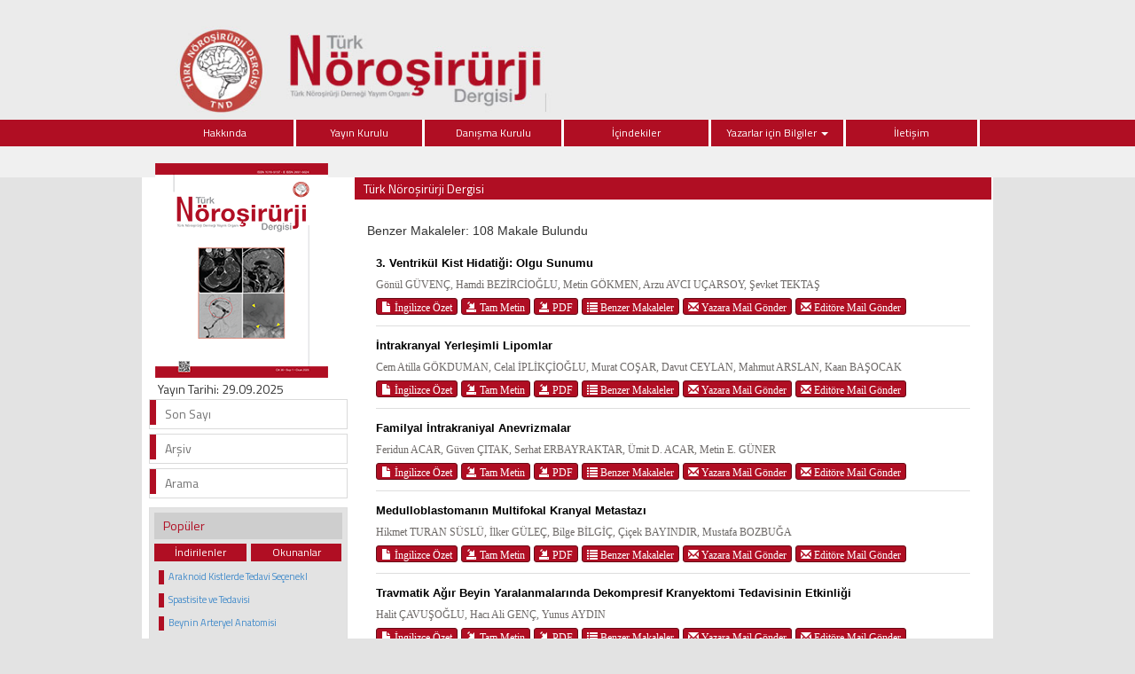

--- FILE ---
content_type: text/html
request_url: https://norosirurji.dergisi.org/similar.php?&id=1575
body_size: 17277
content:
<html xmlns="http://www.w3.org/1999/xhtml">
<head>
<meta charset="utf-8">
<meta http-equiv="X-UA-Compatible" content="IE=edge">
<title>Türk Nöroşirürji Dergisi</title>
	
	<link href='https://fonts.googleapis.com/css?family=Titillium+Web:400,600' rel='stylesheet' type='text/css'>
	<link href='http://fonts.googleapis.com/css?family=Coda' rel='stylesheet' type='text/css'>
	<link href='https://fonts.googleapis.com/css?family=Source+Sans+Pro:400,600' rel='stylesheet' type='text/css'>

	<link rel="stylesheet" href="https://norosirurji.dergisi.org/style/bootstrap/css/bootstrap.css">
	<link rel="stylesheet" type="text/css" href="https://norosirurji.dergisi.org/style/css/main.css?v1.1"/>
	<link rel="stylesheet" type="text/css" href="https://norosirurji.dergisi.org/style/owl-carousel/owl.carousel.css"/>
	<link rel="stylesheet" type="text/css" href="https://norosirurji.dergisi.org/style/owl-carousel/owl.theme.edit.css"/>	
	<link rel="stylesheet" type="text/css" href="https://norosirurji.dergisi.org/style/fancybox/source/jquery.fancybox.css"/>
	<link rel="stylesheet" href="//code.jquery.com/ui/1.11.4/themes/smoothness/jquery-ui.css">
	
	<script type="text/javascript" src="https://norosirurji.dergisi.org/style/js/jquery-2.1.4.min.js"></script>
		<script src="//code.jquery.com/ui/1.11.4/jquery-ui.js"></script>

	<script type="text/javascript" src="https://norosirurji.dergisi.org/style/fancybox/source/jquery.fancybox.pack.js"></script>
	<script type="text/javascript" src="https://norosirurji.dergisi.org/style/bootstrap/js/bootstrap.min.js"></script>
	<script type="text/javascript" src="https://norosirurji.dergisi.org/style/owl-carousel/owl.carousel.js"></script>
	<script type="text/javascript" src="https://norosirurji.dergisi.org/style/js/jquery.highlight.js"></script>
	<script type="text/javascript" src="https://norosirurji.dergisi.org/style/js/main.js"></script>

	
</head>	
<body>
<div id="site_header">
	<div class="container" style="height:135px; overflow: visible;">
		<a href="https://norosirurji.dergisi.org/" style="height:130px;  overflow: visible; display:block;">
			<img  src="https://norosirurji.dergisi.org/style/images/header.jpg" class="img-responsive" />
		</a>
	</div>


	<div style="width:100%; display:block; float:left; height:35px; background:#f0f0f0; top: 30px;  position: relative;">

	</div>
	<div id="site_buttons" class="">
	    <div class="container">
				<nav>
			          <ul class="nav nav-justified">
			         <!-- <li><a class="li_last" href="https://norosirurji.dergisi.org/content.php?id=130">Son Sayı</a></li>   -->
			         	<!--<li><a href="index.php">Ana Sayfa</a></li>-->
			          	<li style="" ><a target="_self"  href="static.php?id=1">Hakkında </a> </li><li style="" ><a target="_self"  href="static.php?id=2">Yayın Kurulu </a> </li><li style="" ><a target="_self"  href="static.php?id=3">Danışma Kurulu </a> </li><li style="" ><a target="_self"  href="content.php?id=">İçindekiler </a> </li><li style="" class=" dropdown"><a target="_self" class="dropdown-toggle" data-toggle="dropdown" href="javascript:void(0);">Yazarlar için Bilgiler <span class="caret"></span></a> <ul class="dropdown-menu" role="menu"><li class="li_dropdown"><a target="_self" href="static.php?id=9">Dergi Hakkında</a><li class="li_dropdown"><a target="_self" href="static.php?id=10">Amaç ve Kapsam</a><li class="li_dropdown"><a target="_self" href="static.php?id=11">Genel Bilgiler</a><li class="li_dropdown"><a target="_self" href="static.php?id=12">Açık Erişim Politikası</a><li class="li_dropdown"><a target="_self" href="static.php?id=13">Etik Politikası</a><li class="li_dropdown"><a target="_self" href="static.php?id=14">Telif Hakkı Politikası</a><li class="li_dropdown"><a target="_self" href="static.php?id=15">Makale Gönderme ve Geri Çekme</a><li class="li_dropdown"><a target="_self" href="static.php?id=16">Makale Değerlendirme Süreci</a><li class="li_dropdown"><a target="_self" href="static.php?id=17">Makalenin Hazırlanması</a><li class="li_dropdown"><a target="_self" href="static.php?id=18">Yazarlar İçin Son Kontrol Listesi</a></ul></li><li style="" ><a target="_self"  href="mailto:editor@norosirurji.dergisi.org">İletişim </a> </li>			             
			          </ul>
			    </nav>


	    </div>
    </div>




</div>

<div id="body_alani">







<div id="main_area">
<div class="container">
<div class="row">
<div class="col-md-3">

					
<div id="site_kapak_alani">
	<a href="https://norosirurji.dergisi.org/content.php?id=">
		<img style="width:195px; height:242px; left:7px; top:7px;   position:absolute" src="https://norosirurji.dergisi.org/uploads/cover_images/default.png" />
	</a>
	<p style="position: absolute; top: 238px; left: 10px;">Yayın Tarihi: 29.09.2025</p>
</div>




<div id="sol_menu">
	<a href="https://norosirurji.dergisi.org/content.php?id=130">
		<div></div><span>Son Sayı</span>
	</a>
	<!--a href="https://norosirurji.dergisi.org/submit/aheadofprint.php"><div></div><span>Erken Çevrim İçi Makaleler</span></a-->
	<a href="https://norosirurji.dergisi.org/archive.php">
		<div></div><span>Arşiv</span>
	</a>
	<a href="https://norosirurji.dergisi.org/search.php">
		<div></div><span>Arama</span>
	</a>
	<!--a href="https://norosirurji.dergisi.org/submit"><div></div><span>Online Manuscript Submission</span></a>
			<a href="https://norosirurji.dergisi.org/submit"><div></div><span>Online Manuscript Review</span></a-->
</div>

<div id="sol_menu_most_popular">
	<span>Popüler</span>
	<div style="width:100%; float:left; display:block; height:20px;  ">
		<a href="javascript:void(0)" onClick="sol_menu_degistir('1')" id="sol_menu_most_popular_sol">İndirilenler</a>
		<a href="javascript:void(0)" onClick="sol_menu_degistir('2')" id="sol_menu_most_popular_sag">Okunanlar</a>
	</div>
	<div class="sol_menu_most_popular_icerik" id="sol_menu_most_popular_id">
		<div style="width:100%; float:left;"><span></span><div class="icerik"><a href="abstract.php?id=860">Araknoid Kistlerde Tedavi Seçenekl</a></div></div><div style="width:100%; float:left;"><span></span><div class="icerik"><a href="abstract.php?id=852">Spastisite ve Tedavisi</a></div></div><div style="width:100%; float:left;"><span></span><div class="icerik"><a href="abstract.php?id=798">Beynin Arteryel Anatomisi</a></div></div><div style="width:100%; float:left;"><span></span><div class="icerik"><a href="abstract.php?id=870">İdiopatik Skolyoz</a></div></div><div style="width:100%; float:left;"><span></span><div class="icerik"><a href="abstract.php?id=1095">Hipokampus: Yapısı ve Fonksiyonlar</a></div></div>	</div>
	<div class="sol_menu_most_read_icerik" id="sol_menu_most_read_id" style="display:none">
		<div style="width:100%; float:left;"><span></span><div class="icerik"><a href="abstract.php?id=852">Spastisite ve Tedavisi</a></div></div><div style="width:100%; float:left;"><span></span><div class="icerik"><a href="abstract.php?id=39">Omurilik Yaralanması Olan Hastalar</a></div></div><div style="width:100%; float:left;"><span></span><div class="icerik"><a href="abstract.php?id=846">Çocuk İstismarı</a></div></div><div style="width:100%; float:left;"><span></span><div class="icerik"><a href="abstract.php?id=798">Beynin Arteryel Anatomisi</a></div></div><div style="width:100%; float:left;"><span></span><div class="icerik"><a href="abstract.php?id=1229">Posterior Fossanın Cerrahi Anatomi</a></div></div>	</div>
</div>










</div>
		        <div class="col-md-9">
		        
		        
		        
		        
			
						<div id="icerik-alani">
								<div style="background:#b00e23; height:25px; width:100%;color:white; line-height:25px; padding-left:10px; ">
											Türk Nöroşirürji Dergisi								</div>
								
								<div style=" width:96%; margin-right:2%;  margin-left:2%;  margin-top:20px; font-family:Myriad Pro; font-size:14px;">
									
												<div class="bant_30">
									        		<div style="display:block;  height:30px; line-height:30px; float:left; ">Benzer Makaleler: 108 Makale Bulundu</div> 
									        	</div>		
									        	
									        		<div style="width:100%; padding:10px; line-height:24px;  ">
										        		
										        								
									        								
									        								<a href="abstract.php?lang=en&id=11" class="article_title">
									        									3. Ventrikül Kist Hidatiği: Olgu Sunumu														        			</a>
									        								<span class="article_authors">
									        										Gönül GÜVENÇ, Hamdi BEZİRCİOĞLU, Metin GÖKMEN, Arzu AVCI UÇARSOY, Şevket TEKTAŞ									        								</span>
														        			
														        			<span style="width:100%; display:block; margin-bottom:10px; border-bottom:1px solid #dedede; padding-bottom:10px; ">
														        			
														        				
														        				<!--a class="btn btn-xs btn-success" href="abstract.php?lang=tr&id=11">
														        					<span class="glyphicon glyphicon-file" aria-hidden="true"></span> Özet														        				</a-->
														        				<a class="btn btn-xs btn-success" href="abstract.php?lang=en&id=11">
														        					<span class="glyphicon glyphicon-file" aria-hidden="true"></span> İngilizce Özet														        				</a>
														        				<a class="btn btn-xs btn-success" href="text.php?&id=11">
														        						<span class="glyphicon glyphicon-import" aria-hidden="true"></span> Tam Metin	
														        				</a>
														        				
														        																		        				<a class="btn btn-xs btn-success" href="pdf.php?&id=11">
														        					<span class="glyphicon glyphicon-import" aria-hidden="true"></span> PDF													        				</a>
														        																		        				
														        				
														        				<a class="btn btn-xs btn-success" href="similar.php?&id=11">
														        					<span class="glyphicon glyphicon-list" aria-hidden="true"></span> Benzer Makaleler														        				</a>
														        			
														        																		        				<a class="btn btn-xs btn-success" href="mailto:gguvenc2002@yahoo.com">
														        					<span class="glyphicon glyphicon-envelope" aria-hidden="true"></span> Yazara Mail Gönder														        				</a>
														        																		        				
														        			
														        			
														        				<a class="btn btn-xs btn-success" href="mailto:editor@norosirurji.dergisi.org">
														        					<span class="glyphicon glyphicon-envelope" aria-hidden="true"></span> Editöre Mail Gönder														        				</a>
														        				
														        				
														        			</span>
										        								
									        								
									        								<a href="abstract.php?lang=en&id=21" class="article_title">
									        									İntrakranyal Yerleşimli Lipomlar														        			</a>
									        								<span class="article_authors">
									        										Cem Atilla GÖKDUMAN, Celal İPLİKÇİOĞLU, Murat COŞAR, Davut CEYLAN, Mahmut ARSLAN, Kaan BAŞOCAK									        								</span>
														        			
														        			<span style="width:100%; display:block; margin-bottom:10px; border-bottom:1px solid #dedede; padding-bottom:10px; ">
														        			
														        				
														        				<!--a class="btn btn-xs btn-success" href="abstract.php?lang=tr&id=21">
														        					<span class="glyphicon glyphicon-file" aria-hidden="true"></span> Özet														        				</a-->
														        				<a class="btn btn-xs btn-success" href="abstract.php?lang=en&id=21">
														        					<span class="glyphicon glyphicon-file" aria-hidden="true"></span> İngilizce Özet														        				</a>
														        				<a class="btn btn-xs btn-success" href="text.php?&id=21">
														        						<span class="glyphicon glyphicon-import" aria-hidden="true"></span> Tam Metin	
														        				</a>
														        				
														        																		        				<a class="btn btn-xs btn-success" href="pdf.php?&id=21">
														        					<span class="glyphicon glyphicon-import" aria-hidden="true"></span> PDF													        				</a>
														        																		        				
														        				
														        				<a class="btn btn-xs btn-success" href="similar.php?&id=21">
														        					<span class="glyphicon glyphicon-list" aria-hidden="true"></span> Benzer Makaleler														        				</a>
														        			
														        																		        				<a class="btn btn-xs btn-success" href="mailto:drcemg@yahoo.com">
														        					<span class="glyphicon glyphicon-envelope" aria-hidden="true"></span> Yazara Mail Gönder														        				</a>
														        																		        				
														        			
														        			
														        				<a class="btn btn-xs btn-success" href="mailto:editor@norosirurji.dergisi.org">
														        					<span class="glyphicon glyphicon-envelope" aria-hidden="true"></span> Editöre Mail Gönder														        				</a>
														        				
														        				
														        			</span>
										        								
									        								
									        								<a href="abstract.php?lang=en&id=25" class="article_title">
									        									Familyal İntrakraniyal Anevrizmalar														        			</a>
									        								<span class="article_authors">
									        										Feridun ACAR, Güven ÇITAK, Serhat ERBAYRAKTAR, Ümit D. ACAR, Metin E. GÜNER									        								</span>
														        			
														        			<span style="width:100%; display:block; margin-bottom:10px; border-bottom:1px solid #dedede; padding-bottom:10px; ">
														        			
														        				
														        				<!--a class="btn btn-xs btn-success" href="abstract.php?lang=tr&id=25">
														        					<span class="glyphicon glyphicon-file" aria-hidden="true"></span> Özet														        				</a-->
														        				<a class="btn btn-xs btn-success" href="abstract.php?lang=en&id=25">
														        					<span class="glyphicon glyphicon-file" aria-hidden="true"></span> İngilizce Özet														        				</a>
														        				<a class="btn btn-xs btn-success" href="text.php?&id=25">
														        						<span class="glyphicon glyphicon-import" aria-hidden="true"></span> Tam Metin	
														        				</a>
														        				
														        																		        				<a class="btn btn-xs btn-success" href="pdf.php?&id=25">
														        					<span class="glyphicon glyphicon-import" aria-hidden="true"></span> PDF													        				</a>
														        																		        				
														        				
														        				<a class="btn btn-xs btn-success" href="similar.php?&id=25">
														        					<span class="glyphicon glyphicon-list" aria-hidden="true"></span> Benzer Makaleler														        				</a>
														        			
														        																		        				<a class="btn btn-xs btn-success" href="mailto:feridunacar@yahoo.com">
														        					<span class="glyphicon glyphicon-envelope" aria-hidden="true"></span> Yazara Mail Gönder														        				</a>
														        																		        				
														        			
														        			
														        				<a class="btn btn-xs btn-success" href="mailto:editor@norosirurji.dergisi.org">
														        					<span class="glyphicon glyphicon-envelope" aria-hidden="true"></span> Editöre Mail Gönder														        				</a>
														        				
														        				
														        			</span>
										        								
									        								
									        								<a href="abstract.php?lang=en&id=69" class="article_title">
									        									Medulloblastomanın Multifokal Kranyal Metastazı														        			</a>
									        								<span class="article_authors">
									        										Hikmet TURAN SÜSLÜ, İlker GÜLEÇ, Bilge BİLGİÇ, Çiçek BAYINDIR, Mustafa BOZBUĞA									        								</span>
														        			
														        			<span style="width:100%; display:block; margin-bottom:10px; border-bottom:1px solid #dedede; padding-bottom:10px; ">
														        			
														        				
														        				<!--a class="btn btn-xs btn-success" href="abstract.php?lang=tr&id=69">
														        					<span class="glyphicon glyphicon-file" aria-hidden="true"></span> Özet														        				</a-->
														        				<a class="btn btn-xs btn-success" href="abstract.php?lang=en&id=69">
														        					<span class="glyphicon glyphicon-file" aria-hidden="true"></span> İngilizce Özet														        				</a>
														        				<a class="btn btn-xs btn-success" href="text.php?&id=69">
														        						<span class="glyphicon glyphicon-import" aria-hidden="true"></span> Tam Metin	
														        				</a>
														        				
														        																		        				<a class="btn btn-xs btn-success" href="pdf.php?&id=69">
														        					<span class="glyphicon glyphicon-import" aria-hidden="true"></span> PDF													        				</a>
														        																		        				
														        				
														        				<a class="btn btn-xs btn-success" href="similar.php?&id=69">
														        					<span class="glyphicon glyphicon-list" aria-hidden="true"></span> Benzer Makaleler														        				</a>
														        			
														        																		        				<a class="btn btn-xs btn-success" href="mailto:hikmets1972@yahoo.com">
														        					<span class="glyphicon glyphicon-envelope" aria-hidden="true"></span> Yazara Mail Gönder														        				</a>
														        																		        				
														        			
														        			
														        				<a class="btn btn-xs btn-success" href="mailto:editor@norosirurji.dergisi.org">
														        					<span class="glyphicon glyphicon-envelope" aria-hidden="true"></span> Editöre Mail Gönder														        				</a>
														        				
														        				
														        			</span>
										        								
									        								
									        								<a href="abstract.php?lang=en&id=80" class="article_title">
									        									Travmatik Ağır Beyin Yaralanmalarında Dekompresif Kranyektomi Tedavisinin Etkinliği														        			</a>
									        								<span class="article_authors">
									        										Halit ÇAVUŞOĞLU, Hacı Ali GENÇ, Yunus AYDIN									        								</span>
														        			
														        			<span style="width:100%; display:block; margin-bottom:10px; border-bottom:1px solid #dedede; padding-bottom:10px; ">
														        			
														        				
														        				<!--a class="btn btn-xs btn-success" href="abstract.php?lang=tr&id=80">
														        					<span class="glyphicon glyphicon-file" aria-hidden="true"></span> Özet														        				</a-->
														        				<a class="btn btn-xs btn-success" href="abstract.php?lang=en&id=80">
														        					<span class="glyphicon glyphicon-file" aria-hidden="true"></span> İngilizce Özet														        				</a>
														        				<a class="btn btn-xs btn-success" href="text.php?&id=80">
														        						<span class="glyphicon glyphicon-import" aria-hidden="true"></span> Tam Metin	
														        				</a>
														        				
														        																		        				<a class="btn btn-xs btn-success" href="pdf.php?&id=80">
														        					<span class="glyphicon glyphicon-import" aria-hidden="true"></span> PDF													        				</a>
														        																		        				
														        				
														        				<a class="btn btn-xs btn-success" href="similar.php?&id=80">
														        					<span class="glyphicon glyphicon-list" aria-hidden="true"></span> Benzer Makaleler														        				</a>
														        			
														        																		        				<a class="btn btn-xs btn-success" href="mailto:anhcavusoglu@hotmail.com">
														        					<span class="glyphicon glyphicon-envelope" aria-hidden="true"></span> Yazara Mail Gönder														        				</a>
														        																		        				
														        			
														        			
														        				<a class="btn btn-xs btn-success" href="mailto:editor@norosirurji.dergisi.org">
														        					<span class="glyphicon glyphicon-envelope" aria-hidden="true"></span> Editöre Mail Gönder														        				</a>
														        				
														        				
														        			</span>
										        								
									        								
									        								<a href="abstract.php?lang=en&id=83" class="article_title">
									        									Distal Posterior İnferior Serebellar Arter Anevrizması: Olgu Sunumu														        			</a>
									        								<span class="article_authors">
									        										Yavuz ERDEM, M. Akif BAYAR, Mete KARATAY, Cevdet GÖKÇEK, Nurullah EDEBALİ, Ayhan TEKİNER, Uğur YAŞITLI									        								</span>
														        			
														        			<span style="width:100%; display:block; margin-bottom:10px; border-bottom:1px solid #dedede; padding-bottom:10px; ">
														        			
														        				
														        				<!--a class="btn btn-xs btn-success" href="abstract.php?lang=tr&id=83">
														        					<span class="glyphicon glyphicon-file" aria-hidden="true"></span> Özet														        				</a-->
														        				<a class="btn btn-xs btn-success" href="abstract.php?lang=en&id=83">
														        					<span class="glyphicon glyphicon-file" aria-hidden="true"></span> İngilizce Özet														        				</a>
														        				<a class="btn btn-xs btn-success" href="text.php?&id=83">
														        						<span class="glyphicon glyphicon-import" aria-hidden="true"></span> Tam Metin	
														        				</a>
														        				
														        																		        				<a class="btn btn-xs btn-success" href="pdf.php?&id=83">
														        					<span class="glyphicon glyphicon-import" aria-hidden="true"></span> PDF													        				</a>
														        																		        				
														        				
														        				<a class="btn btn-xs btn-success" href="similar.php?&id=83">
														        					<span class="glyphicon glyphicon-list" aria-hidden="true"></span> Benzer Makaleler														        				</a>
														        			
														        																		        				<a class="btn btn-xs btn-success" href="mailto:yavuzerdem67@hotmail.com">
														        					<span class="glyphicon glyphicon-envelope" aria-hidden="true"></span> Yazara Mail Gönder														        				</a>
														        																		        				
														        			
														        			
														        				<a class="btn btn-xs btn-success" href="mailto:editor@norosirurji.dergisi.org">
														        					<span class="glyphicon glyphicon-envelope" aria-hidden="true"></span> Editöre Mail Gönder														        				</a>
														        				
														        				
														        			</span>
										        								
									        								
									        								<a href="abstract.php?lang=en&id=93" class="article_title">
									        									Malign Hipertermi														        			</a>
									        								<span class="article_authors">
									        										Mustafa GÖNÜLLÜ, M. Fikret ERGÜNGÖR</sup>3</sup>									        								</span>
														        			
														        			<span style="width:100%; display:block; margin-bottom:10px; border-bottom:1px solid #dedede; padding-bottom:10px; ">
														        			
														        				
														        				<!--a class="btn btn-xs btn-success" href="abstract.php?lang=tr&id=93">
														        					<span class="glyphicon glyphicon-file" aria-hidden="true"></span> Özet														        				</a-->
														        				<a class="btn btn-xs btn-success" href="abstract.php?lang=en&id=93">
														        					<span class="glyphicon glyphicon-file" aria-hidden="true"></span> İngilizce Özet														        				</a>
														        				<a class="btn btn-xs btn-success" href="text.php?&id=93">
														        						<span class="glyphicon glyphicon-import" aria-hidden="true"></span> Tam Metin	
														        				</a>
														        				
														        																		        				<a class="btn btn-xs btn-success" href="pdf.php?&id=93">
														        					<span class="glyphicon glyphicon-import" aria-hidden="true"></span> PDF													        				</a>
														        																		        				
														        				
														        				<a class="btn btn-xs btn-success" href="similar.php?&id=93">
														        					<span class="glyphicon glyphicon-list" aria-hidden="true"></span> Benzer Makaleler														        				</a>
														        			
														        																		        				
														        			
														        			
														        				<a class="btn btn-xs btn-success" href="mailto:editor@norosirurji.dergisi.org">
														        					<span class="glyphicon glyphicon-envelope" aria-hidden="true"></span> Editöre Mail Gönder														        				</a>
														        				
														        				
														        			</span>
										        								
									        								
									        								<a href="abstract.php?lang=en&id=94" class="article_title">
									        									Travmatik Karotiko-Kavernöz Fistüllerin Nöro-Oftalmolojik Bulguları														        			</a>
									        								<span class="article_authors">
									        										Pınar KIRKALI, Ahmet ÇOLAK, Tülay KANSU, Osman Ekin ÖZCAN, Aykut ERBENGİ									        								</span>
														        			
														        			<span style="width:100%; display:block; margin-bottom:10px; border-bottom:1px solid #dedede; padding-bottom:10px; ">
														        			
														        				
														        				<!--a class="btn btn-xs btn-success" href="abstract.php?lang=tr&id=94">
														        					<span class="glyphicon glyphicon-file" aria-hidden="true"></span> Özet														        				</a-->
														        				<a class="btn btn-xs btn-success" href="abstract.php?lang=en&id=94">
														        					<span class="glyphicon glyphicon-file" aria-hidden="true"></span> İngilizce Özet														        				</a>
														        				<a class="btn btn-xs btn-success" href="text.php?&id=94">
														        						<span class="glyphicon glyphicon-import" aria-hidden="true"></span> Tam Metin	
														        				</a>
														        				
														        																		        				<a class="btn btn-xs btn-success" href="pdf.php?&id=94">
														        					<span class="glyphicon glyphicon-import" aria-hidden="true"></span> PDF													        				</a>
														        																		        				
														        				
														        				<a class="btn btn-xs btn-success" href="similar.php?&id=94">
														        					<span class="glyphicon glyphicon-list" aria-hidden="true"></span> Benzer Makaleler														        				</a>
														        			
														        																		        				
														        			
														        			
														        				<a class="btn btn-xs btn-success" href="mailto:editor@norosirurji.dergisi.org">
														        					<span class="glyphicon glyphicon-envelope" aria-hidden="true"></span> Editöre Mail Gönder														        				</a>
														        				
														        				
														        			</span>
										        								
									        								
									        								<a href="abstract.php?lang=en&id=100" class="article_title">
									        									Kafa Travmalarında Ön Hipofiz Hormon Cevabı														        			</a>
									        								<span class="article_authors">
									        										Mustafa ÇENGEL, Şükrü AYKOL, Gülcan TANBOĞA, Kemali BAYKANER, Necdet ÇEVİKER									        								</span>
														        			
														        			<span style="width:100%; display:block; margin-bottom:10px; border-bottom:1px solid #dedede; padding-bottom:10px; ">
														        			
														        				
														        				<!--a class="btn btn-xs btn-success" href="abstract.php?lang=tr&id=100">
														        					<span class="glyphicon glyphicon-file" aria-hidden="true"></span> Özet														        				</a-->
														        				<a class="btn btn-xs btn-success" href="abstract.php?lang=en&id=100">
														        					<span class="glyphicon glyphicon-file" aria-hidden="true"></span> İngilizce Özet														        				</a>
														        				<a class="btn btn-xs btn-success" href="text.php?&id=100">
														        						<span class="glyphicon glyphicon-import" aria-hidden="true"></span> Tam Metin	
														        				</a>
														        				
														        																		        				<a class="btn btn-xs btn-success" href="pdf.php?&id=100">
														        					<span class="glyphicon glyphicon-import" aria-hidden="true"></span> PDF													        				</a>
														        																		        				
														        				
														        				<a class="btn btn-xs btn-success" href="similar.php?&id=100">
														        					<span class="glyphicon glyphicon-list" aria-hidden="true"></span> Benzer Makaleler														        				</a>
														        			
														        																		        				
														        			
														        			
														        				<a class="btn btn-xs btn-success" href="mailto:editor@norosirurji.dergisi.org">
														        					<span class="glyphicon glyphicon-envelope" aria-hidden="true"></span> Editöre Mail Gönder														        				</a>
														        				
														        				
														        			</span>
										        								
									        								
									        								<a href="abstract.php?lang=en&id=105" class="article_title">
									        									Supratentorial Ekstradural Hematomlarda Mortaliteyi Etkileyen Faktörler														        			</a>
									        								<span class="article_authors">
									        										Recai TUNCER, Saim KAZAN, Dr. Mete SAVEREN									        								</span>
														        			
														        			<span style="width:100%; display:block; margin-bottom:10px; border-bottom:1px solid #dedede; padding-bottom:10px; ">
														        			
														        				
														        				<!--a class="btn btn-xs btn-success" href="abstract.php?lang=tr&id=105">
														        					<span class="glyphicon glyphicon-file" aria-hidden="true"></span> Özet														        				</a-->
														        				<a class="btn btn-xs btn-success" href="abstract.php?lang=en&id=105">
														        					<span class="glyphicon glyphicon-file" aria-hidden="true"></span> İngilizce Özet														        				</a>
														        				<a class="btn btn-xs btn-success" href="text.php?&id=105">
														        						<span class="glyphicon glyphicon-import" aria-hidden="true"></span> Tam Metin	
														        				</a>
														        				
														        																		        				<a class="btn btn-xs btn-success" href="pdf.php?&id=105">
														        					<span class="glyphicon glyphicon-import" aria-hidden="true"></span> PDF													        				</a>
														        																		        				
														        				
														        				<a class="btn btn-xs btn-success" href="similar.php?&id=105">
														        					<span class="glyphicon glyphicon-list" aria-hidden="true"></span> Benzer Makaleler														        				</a>
														        			
														        																		        				
														        			
														        			
														        				<a class="btn btn-xs btn-success" href="mailto:editor@norosirurji.dergisi.org">
														        					<span class="glyphicon glyphicon-envelope" aria-hidden="true"></span> Editöre Mail Gönder														        				</a>
														        				
														        				
														        			</span>
										        								
									        								
									        								<a href="abstract.php?lang=en&id=106" class="article_title">
									        									Uyku Apnesi Sendromu ve İntrakranial Basınç														        			</a>
									        								<span class="article_authors">
									        										Ertuğ ÖZKAL, Uğur ERONGUN									        								</span>
														        			
														        			<span style="width:100%; display:block; margin-bottom:10px; border-bottom:1px solid #dedede; padding-bottom:10px; ">
														        			
														        				
														        				<!--a class="btn btn-xs btn-success" href="abstract.php?lang=tr&id=106">
														        					<span class="glyphicon glyphicon-file" aria-hidden="true"></span> Özet														        				</a-->
														        				<a class="btn btn-xs btn-success" href="abstract.php?lang=en&id=106">
														        					<span class="glyphicon glyphicon-file" aria-hidden="true"></span> İngilizce Özet														        				</a>
														        				<a class="btn btn-xs btn-success" href="text.php?&id=106">
														        						<span class="glyphicon glyphicon-import" aria-hidden="true"></span> Tam Metin	
														        				</a>
														        				
														        																		        				<a class="btn btn-xs btn-success" href="pdf.php?&id=106">
														        					<span class="glyphicon glyphicon-import" aria-hidden="true"></span> PDF													        				</a>
														        																		        				
														        				
														        				<a class="btn btn-xs btn-success" href="similar.php?&id=106">
														        					<span class="glyphicon glyphicon-list" aria-hidden="true"></span> Benzer Makaleler														        				</a>
														        			
														        																		        				
														        			
														        			
														        				<a class="btn btn-xs btn-success" href="mailto:editor@norosirurji.dergisi.org">
														        					<span class="glyphicon glyphicon-envelope" aria-hidden="true"></span> Editöre Mail Gönder														        				</a>
														        				
														        				
														        			</span>
										        								
									        								
									        								<a href="abstract.php?lang=en&id=114" class="article_title">
									        									Kafa Travmasında Kafa İçi Basıncı İle Sonuç İlişkisi														        			</a>
									        								<span class="article_authors">
									        										Aydın PAŞAOĞLU									        								</span>
														        			
														        			<span style="width:100%; display:block; margin-bottom:10px; border-bottom:1px solid #dedede; padding-bottom:10px; ">
														        			
														        				
														        				<!--a class="btn btn-xs btn-success" href="abstract.php?lang=tr&id=114">
														        					<span class="glyphicon glyphicon-file" aria-hidden="true"></span> Özet														        				</a-->
														        				<a class="btn btn-xs btn-success" href="abstract.php?lang=en&id=114">
														        					<span class="glyphicon glyphicon-file" aria-hidden="true"></span> İngilizce Özet														        				</a>
														        				<a class="btn btn-xs btn-success" href="text.php?&id=114">
														        						<span class="glyphicon glyphicon-import" aria-hidden="true"></span> Tam Metin	
														        				</a>
														        				
														        																		        				<a class="btn btn-xs btn-success" href="pdf.php?&id=114">
														        					<span class="glyphicon glyphicon-import" aria-hidden="true"></span> PDF													        				</a>
														        																		        				
														        				
														        				<a class="btn btn-xs btn-success" href="similar.php?&id=114">
														        					<span class="glyphicon glyphicon-list" aria-hidden="true"></span> Benzer Makaleler														        				</a>
														        			
														        																		        				
														        			
														        			
														        				<a class="btn btn-xs btn-success" href="mailto:editor@norosirurji.dergisi.org">
														        					<span class="glyphicon glyphicon-envelope" aria-hidden="true"></span> Editöre Mail Gönder														        				</a>
														        				
														        				
														        			</span>
										        								
									        								
									        								<a href="abstract.php?lang=en&id=115" class="article_title">
									        									Kranial Kist Hidatikler														        			</a>
									        								<span class="article_authors">
									        										Hamit Ziya GÖKALP, Cumhur DİNÇER, Zeki ŞEKERCİ, Kadir BİRLER									        								</span>
														        			
														        			<span style="width:100%; display:block; margin-bottom:10px; border-bottom:1px solid #dedede; padding-bottom:10px; ">
														        			
														        				
														        				<!--a class="btn btn-xs btn-success" href="abstract.php?lang=tr&id=115">
														        					<span class="glyphicon glyphicon-file" aria-hidden="true"></span> Özet														        				</a-->
														        				<a class="btn btn-xs btn-success" href="abstract.php?lang=en&id=115">
														        					<span class="glyphicon glyphicon-file" aria-hidden="true"></span> İngilizce Özet														        				</a>
														        				<a class="btn btn-xs btn-success" href="text.php?&id=115">
														        						<span class="glyphicon glyphicon-import" aria-hidden="true"></span> Tam Metin	
														        				</a>
														        				
														        																		        				<a class="btn btn-xs btn-success" href="pdf.php?&id=115">
														        					<span class="glyphicon glyphicon-import" aria-hidden="true"></span> PDF													        				</a>
														        																		        				
														        				
														        				<a class="btn btn-xs btn-success" href="similar.php?&id=115">
														        					<span class="glyphicon glyphicon-list" aria-hidden="true"></span> Benzer Makaleler														        				</a>
														        			
														        																		        				
														        			
														        			
														        				<a class="btn btn-xs btn-success" href="mailto:editor@norosirurji.dergisi.org">
														        					<span class="glyphicon glyphicon-envelope" aria-hidden="true"></span> Editöre Mail Gönder														        				</a>
														        				
														        				
														        			</span>
										        								
									        								
									        								<a href="abstract.php?lang=en&id=141" class="article_title">
									        									Sivil Spinal Ateşli Silah Yaralanmaları														        			</a>
									        								<span class="article_authors">
									        										Ali İhsan ÖKTEN, Mehmet ADAM, Yurdal GEZERCAN, Mustafa ÇAPRAZ, Mustafa KAYACAN, İkram KAVUNCU, Süha KINALI, Naci BAŞAR, Rüçhan ERGÜN									        								</span>
														        			
														        			<span style="width:100%; display:block; margin-bottom:10px; border-bottom:1px solid #dedede; padding-bottom:10px; ">
														        			
														        				
														        				<!--a class="btn btn-xs btn-success" href="abstract.php?lang=tr&id=141">
														        					<span class="glyphicon glyphicon-file" aria-hidden="true"></span> Özet														        				</a-->
														        				<a class="btn btn-xs btn-success" href="abstract.php?lang=en&id=141">
														        					<span class="glyphicon glyphicon-file" aria-hidden="true"></span> İngilizce Özet														        				</a>
														        				<a class="btn btn-xs btn-success" href="text.php?&id=141">
														        						<span class="glyphicon glyphicon-import" aria-hidden="true"></span> Tam Metin	
														        				</a>
														        				
														        																		        				<a class="btn btn-xs btn-success" href="pdf.php?&id=141">
														        					<span class="glyphicon glyphicon-import" aria-hidden="true"></span> PDF													        				</a>
														        																		        				
														        				
														        				<a class="btn btn-xs btn-success" href="similar.php?&id=141">
														        					<span class="glyphicon glyphicon-list" aria-hidden="true"></span> Benzer Makaleler														        				</a>
														        			
														        																		        				<a class="btn btn-xs btn-success" href="mailto:aihsanokten@mynet.com">
														        					<span class="glyphicon glyphicon-envelope" aria-hidden="true"></span> Yazara Mail Gönder														        				</a>
														        																		        				
														        			
														        			
														        				<a class="btn btn-xs btn-success" href="mailto:editor@norosirurji.dergisi.org">
														        					<span class="glyphicon glyphicon-envelope" aria-hidden="true"></span> Editöre Mail Gönder														        				</a>
														        				
														        				
														        			</span>
										        								
									        								
									        								<a href="abstract.php?lang=en&id=164" class="article_title">
									        									BÜYÜK BİR POST-TRAVMATİK SUBGALEAL BEYİN OMURİLİK SIVISI KİSTİ.														        			</a>
									        								<span class="article_authors">
									        										Coşkun YOLAŞ									        								</span>
														        			
														        			<span style="width:100%; display:block; margin-bottom:10px; border-bottom:1px solid #dedede; padding-bottom:10px; ">
														        			
														        				
														        				<!--a class="btn btn-xs btn-success" href="abstract.php?lang=tr&id=164">
														        					<span class="glyphicon glyphicon-file" aria-hidden="true"></span> Özet														        				</a-->
														        				<a class="btn btn-xs btn-success" href="abstract.php?lang=en&id=164">
														        					<span class="glyphicon glyphicon-file" aria-hidden="true"></span> İngilizce Özet														        				</a>
														        				<a class="btn btn-xs btn-success" href="text.php?&id=164">
														        						<span class="glyphicon glyphicon-import" aria-hidden="true"></span> Tam Metin	
														        				</a>
														        				
														        																		        				<a class="btn btn-xs btn-success" href="pdf.php?&id=164">
														        					<span class="glyphicon glyphicon-import" aria-hidden="true"></span> PDF													        				</a>
														        																		        				
														        				
														        				<a class="btn btn-xs btn-success" href="similar.php?&id=164">
														        					<span class="glyphicon glyphicon-list" aria-hidden="true"></span> Benzer Makaleler														        				</a>
														        			
														        																		        				
														        			
														        			
														        				<a class="btn btn-xs btn-success" href="mailto:editor@norosirurji.dergisi.org">
														        					<span class="glyphicon glyphicon-envelope" aria-hidden="true"></span> Editöre Mail Gönder														        				</a>
														        				
														        				
														        			</span>
										        								
									        								
									        								<a href="abstract.php?lang=en&id=167" class="article_title">
									        									İNTRAKRANİAL BAZAL CELL ADENOM														        			</a>
									        								<span class="article_authors">
									        										Hamit Ziya GÖKALP, Cumhur DiNÇER, Fatih KÖKEŞ, Faruk İLDAN, Cemil EKİNCİ									        								</span>
														        			
														        			<span style="width:100%; display:block; margin-bottom:10px; border-bottom:1px solid #dedede; padding-bottom:10px; ">
														        			
														        				
														        				<!--a class="btn btn-xs btn-success" href="abstract.php?lang=tr&id=167">
														        					<span class="glyphicon glyphicon-file" aria-hidden="true"></span> Özet														        				</a-->
														        				<a class="btn btn-xs btn-success" href="abstract.php?lang=en&id=167">
														        					<span class="glyphicon glyphicon-file" aria-hidden="true"></span> İngilizce Özet														        				</a>
														        				<a class="btn btn-xs btn-success" href="text.php?&id=167">
														        						<span class="glyphicon glyphicon-import" aria-hidden="true"></span> Tam Metin	
														        				</a>
														        				
														        																		        				<a class="btn btn-xs btn-success" href="pdf.php?&id=167">
														        					<span class="glyphicon glyphicon-import" aria-hidden="true"></span> PDF													        				</a>
														        																		        				
														        				
														        				<a class="btn btn-xs btn-success" href="similar.php?&id=167">
														        					<span class="glyphicon glyphicon-list" aria-hidden="true"></span> Benzer Makaleler														        				</a>
														        			
														        																		        				
														        			
														        			
														        				<a class="btn btn-xs btn-success" href="mailto:editor@norosirurji.dergisi.org">
														        					<span class="glyphicon glyphicon-envelope" aria-hidden="true"></span> Editöre Mail Gönder														        				</a>
														        				
														        				
														        			</span>
										        								
									        								
									        								<a href="abstract.php?lang=en&id=170" class="article_title">
									        									MULTİPL PRİMER İNTRAKRANİAL TÜMÖR: MENİNGİOM VE GLİOBLASTOMA MULTİFORME														        			</a>
									        								<span class="article_authors">
									        										Alp İskender GÖÇER, Erdal ÇETİNALP, Hüseyin BAĞDATOĞLU, Ziya UZUNEYÜPOGLU, Sebahattin HACIYAKUPOĞLU									        								</span>
														        			
														        			<span style="width:100%; display:block; margin-bottom:10px; border-bottom:1px solid #dedede; padding-bottom:10px; ">
														        			
														        				
														        				<!--a class="btn btn-xs btn-success" href="abstract.php?lang=tr&id=170">
														        					<span class="glyphicon glyphicon-file" aria-hidden="true"></span> Özet														        				</a-->
														        				<a class="btn btn-xs btn-success" href="abstract.php?lang=en&id=170">
														        					<span class="glyphicon glyphicon-file" aria-hidden="true"></span> İngilizce Özet														        				</a>
														        				<a class="btn btn-xs btn-success" href="text.php?&id=170">
														        						<span class="glyphicon glyphicon-import" aria-hidden="true"></span> Tam Metin	
														        				</a>
														        				
														        																		        				<a class="btn btn-xs btn-success" href="pdf.php?&id=170">
														        					<span class="glyphicon glyphicon-import" aria-hidden="true"></span> PDF													        				</a>
														        																		        				
														        				
														        				<a class="btn btn-xs btn-success" href="similar.php?&id=170">
														        					<span class="glyphicon glyphicon-list" aria-hidden="true"></span> Benzer Makaleler														        				</a>
														        			
														        																		        				
														        			
														        			
														        				<a class="btn btn-xs btn-success" href="mailto:editor@norosirurji.dergisi.org">
														        					<span class="glyphicon glyphicon-envelope" aria-hidden="true"></span> Editöre Mail Gönder														        				</a>
														        				
														        				
														        			</span>
										        								
									        								
									        								<a href="abstract.php?lang=en&id=172" class="article_title">
									        									251 OPERE İNTRAKRANİAL ANEVRİZMA OLGUSU														        			</a>
									        								<span class="article_authors">
									        										Bülent CANBAZ, Ziya AKAR, Gökhan ÖZÇINAR, Cengiz KUDAY, Ertuğrul SAYIN, Ali Çetin SARIOĞLU, Emin ÖZYURT, Halil AK									        								</span>
														        			
														        			<span style="width:100%; display:block; margin-bottom:10px; border-bottom:1px solid #dedede; padding-bottom:10px; ">
														        			
														        				
														        				<!--a class="btn btn-xs btn-success" href="abstract.php?lang=tr&id=172">
														        					<span class="glyphicon glyphicon-file" aria-hidden="true"></span> Özet														        				</a-->
														        				<a class="btn btn-xs btn-success" href="abstract.php?lang=en&id=172">
														        					<span class="glyphicon glyphicon-file" aria-hidden="true"></span> İngilizce Özet														        				</a>
														        				<a class="btn btn-xs btn-success" href="text.php?&id=172">
														        						<span class="glyphicon glyphicon-import" aria-hidden="true"></span> Tam Metin	
														        				</a>
														        				
														        																		        				<a class="btn btn-xs btn-success" href="pdf.php?&id=172">
														        					<span class="glyphicon glyphicon-import" aria-hidden="true"></span> PDF													        				</a>
														        																		        				
														        				
														        				<a class="btn btn-xs btn-success" href="similar.php?&id=172">
														        					<span class="glyphicon glyphicon-list" aria-hidden="true"></span> Benzer Makaleler														        				</a>
														        			
														        																		        				
														        			
														        			
														        				<a class="btn btn-xs btn-success" href="mailto:editor@norosirurji.dergisi.org">
														        					<span class="glyphicon glyphicon-envelope" aria-hidden="true"></span> Editöre Mail Gönder														        				</a>
														        				
														        				
														        			</span>
										        								
									        								
									        								<a href="abstract.php?lang=en&id=179" class="article_title">
									        									BEYİN VENÖZ DRENAJ DOMİNANTLIĞININ ANJİOGRAFİK DEĞERLENDİRİLMESİ														        			</a>
									        								<span class="article_authors">
									        										Barbaros DURGUN, Alper ATASEVER, Erhan T. ILGIT, M. Okay ÇİZMELİ, Engin YILMAZ, H. Hamdi ÇELİK									        								</span>
														        			
														        			<span style="width:100%; display:block; margin-bottom:10px; border-bottom:1px solid #dedede; padding-bottom:10px; ">
														        			
														        				
														        				<!--a class="btn btn-xs btn-success" href="abstract.php?lang=tr&id=179">
														        					<span class="glyphicon glyphicon-file" aria-hidden="true"></span> Özet														        				</a-->
														        				<a class="btn btn-xs btn-success" href="abstract.php?lang=en&id=179">
														        					<span class="glyphicon glyphicon-file" aria-hidden="true"></span> İngilizce Özet														        				</a>
														        				<a class="btn btn-xs btn-success" href="text.php?&id=179">
														        						<span class="glyphicon glyphicon-import" aria-hidden="true"></span> Tam Metin	
														        				</a>
														        				
														        																		        				<a class="btn btn-xs btn-success" href="pdf.php?&id=179">
														        					<span class="glyphicon glyphicon-import" aria-hidden="true"></span> PDF													        				</a>
														        																		        				
														        				
														        				<a class="btn btn-xs btn-success" href="similar.php?&id=179">
														        					<span class="glyphicon glyphicon-list" aria-hidden="true"></span> Benzer Makaleler														        				</a>
														        			
														        																		        				
														        			
														        			
														        				<a class="btn btn-xs btn-success" href="mailto:editor@norosirurji.dergisi.org">
														        					<span class="glyphicon glyphicon-envelope" aria-hidden="true"></span> Editöre Mail Gönder														        				</a>
														        				
														        				
														        			</span>
										        								
									        								
									        								<a href="abstract.php?lang=en&id=186" class="article_title">
									        									MULTİPL İNTRAKRANİAL MENENGİOMA VE NÖROFİBROMATOZİS TİP 2														        			</a>
									        								<span class="article_authors">
									        										Etem BEŞKONAKLI, Oğuz ÜLKÜ, Erhan COŞAN, Zeynep ŞENEL, Yıldız YALÇINLAR									        								</span>
														        			
														        			<span style="width:100%; display:block; margin-bottom:10px; border-bottom:1px solid #dedede; padding-bottom:10px; ">
														        			
														        				
														        				<!--a class="btn btn-xs btn-success" href="abstract.php?lang=tr&id=186">
														        					<span class="glyphicon glyphicon-file" aria-hidden="true"></span> Özet														        				</a-->
														        				<a class="btn btn-xs btn-success" href="abstract.php?lang=en&id=186">
														        					<span class="glyphicon glyphicon-file" aria-hidden="true"></span> İngilizce Özet														        				</a>
														        				<a class="btn btn-xs btn-success" href="text.php?&id=186">
														        						<span class="glyphicon glyphicon-import" aria-hidden="true"></span> Tam Metin	
														        				</a>
														        				
														        																		        				<a class="btn btn-xs btn-success" href="pdf.php?&id=186">
														        					<span class="glyphicon glyphicon-import" aria-hidden="true"></span> PDF													        				</a>
														        																		        				
														        				
														        				<a class="btn btn-xs btn-success" href="similar.php?&id=186">
														        					<span class="glyphicon glyphicon-list" aria-hidden="true"></span> Benzer Makaleler														        				</a>
														        			
														        																		        				
														        			
														        			
														        				<a class="btn btn-xs btn-success" href="mailto:editor@norosirurji.dergisi.org">
														        					<span class="glyphicon glyphicon-envelope" aria-hidden="true"></span> Editöre Mail Gönder														        				</a>
														        				
														        				
														        			</span>
										        								
									        								
									        								<a href="abstract.php?lang=en&id=189" class="article_title">
									        									MULTİPLE ANEVRİZMALAR														        			</a>
									        								<span class="article_authors">
									        										Ziya AKAR, Bülent CANBAZ, Gökhan ÖZÇINAR, Cengiz KUDAY, Ertuğrul SAYIN, Nejat ÇIPLAK, Emin ÖZYURT, Halil AK, Sait AKÇURA									        								</span>
														        			
														        			<span style="width:100%; display:block; margin-bottom:10px; border-bottom:1px solid #dedede; padding-bottom:10px; ">
														        			
														        				
														        				<!--a class="btn btn-xs btn-success" href="abstract.php?lang=tr&id=189">
														        					<span class="glyphicon glyphicon-file" aria-hidden="true"></span> Özet														        				</a-->
														        				<a class="btn btn-xs btn-success" href="abstract.php?lang=en&id=189">
														        					<span class="glyphicon glyphicon-file" aria-hidden="true"></span> İngilizce Özet														        				</a>
														        				<a class="btn btn-xs btn-success" href="text.php?&id=189">
														        						<span class="glyphicon glyphicon-import" aria-hidden="true"></span> Tam Metin	
														        				</a>
														        				
														        																		        				<a class="btn btn-xs btn-success" href="pdf.php?&id=189">
														        					<span class="glyphicon glyphicon-import" aria-hidden="true"></span> PDF													        				</a>
														        																		        				
														        				
														        				<a class="btn btn-xs btn-success" href="similar.php?&id=189">
														        					<span class="glyphicon glyphicon-list" aria-hidden="true"></span> Benzer Makaleler														        				</a>
														        			
														        																		        				
														        			
														        			
														        				<a class="btn btn-xs btn-success" href="mailto:editor@norosirurji.dergisi.org">
														        					<span class="glyphicon glyphicon-envelope" aria-hidden="true"></span> Editöre Mail Gönder														        				</a>
														        				
														        				
														        			</span>
										        								
									        								
									        								<a href="abstract.php?lang=en&id=196" class="article_title">
									        									AĞIR KAFA TRAVMALI HASTALARDA İNTRAKRANİAL BASINÇ MONİTORİZASYONUNUN DEĞERİ														        			</a>
									        								<span class="article_authors">
									        										Saim KAZAN, Recai TUNCER, Cem AÇIKBAŞ, Tanju UÇAR, Mustafa KARASOY, Mete SAVEREN									        								</span>
														        			
														        			<span style="width:100%; display:block; margin-bottom:10px; border-bottom:1px solid #dedede; padding-bottom:10px; ">
														        			
														        				
														        				<!--a class="btn btn-xs btn-success" href="abstract.php?lang=tr&id=196">
														        					<span class="glyphicon glyphicon-file" aria-hidden="true"></span> Özet														        				</a-->
														        				<a class="btn btn-xs btn-success" href="abstract.php?lang=en&id=196">
														        					<span class="glyphicon glyphicon-file" aria-hidden="true"></span> İngilizce Özet														        				</a>
														        				<a class="btn btn-xs btn-success" href="text.php?&id=196">
														        						<span class="glyphicon glyphicon-import" aria-hidden="true"></span> Tam Metin	
														        				</a>
														        				
														        																		        				<a class="btn btn-xs btn-success" href="pdf.php?&id=196">
														        					<span class="glyphicon glyphicon-import" aria-hidden="true"></span> PDF													        				</a>
														        																		        				
														        				
														        				<a class="btn btn-xs btn-success" href="similar.php?&id=196">
														        					<span class="glyphicon glyphicon-list" aria-hidden="true"></span> Benzer Makaleler														        				</a>
														        			
														        																		        				
														        			
														        			
														        				<a class="btn btn-xs btn-success" href="mailto:editor@norosirurji.dergisi.org">
														        					<span class="glyphicon glyphicon-envelope" aria-hidden="true"></span> Editöre Mail Gönder														        				</a>
														        				
														        				
														        			</span>
										        								
									        								
									        								<a href="abstract.php?lang=en&id=200" class="article_title">
									        									DEV İNTRAKRANYAL ANEVRİZMALAR														        			</a>
									        								<span class="article_authors">
									        										Ümit ACAR, Tansu MERTOL, Metin GÜNER, Cengiz ÖZDEMİR									        								</span>
														        			
														        			<span style="width:100%; display:block; margin-bottom:10px; border-bottom:1px solid #dedede; padding-bottom:10px; ">
														        			
														        				
														        				<!--a class="btn btn-xs btn-success" href="abstract.php?lang=tr&id=200">
														        					<span class="glyphicon glyphicon-file" aria-hidden="true"></span> Özet														        				</a-->
														        				<a class="btn btn-xs btn-success" href="abstract.php?lang=en&id=200">
														        					<span class="glyphicon glyphicon-file" aria-hidden="true"></span> İngilizce Özet														        				</a>
														        				<a class="btn btn-xs btn-success" href="text.php?&id=200">
														        						<span class="glyphicon glyphicon-import" aria-hidden="true"></span> Tam Metin	
														        				</a>
														        				
														        																		        				<a class="btn btn-xs btn-success" href="pdf.php?&id=200">
														        					<span class="glyphicon glyphicon-import" aria-hidden="true"></span> PDF													        				</a>
														        																		        				
														        				
														        				<a class="btn btn-xs btn-success" href="similar.php?&id=200">
														        					<span class="glyphicon glyphicon-list" aria-hidden="true"></span> Benzer Makaleler														        				</a>
														        			
														        																		        				
														        			
														        			
														        				<a class="btn btn-xs btn-success" href="mailto:editor@norosirurji.dergisi.org">
														        					<span class="glyphicon glyphicon-envelope" aria-hidden="true"></span> Editöre Mail Gönder														        				</a>
														        				
														        				
														        			</span>
										        								
									        								
									        								<a href="abstract.php?lang=en&id=211" class="article_title">
									        									TRANSKRANİAL DOPPLER VE NÖROŞİRÜRJİDE KLİNİK UYGULAMALARI														        			</a>
									        								<span class="article_authors">
									        										Kaya KILIÇ, Behiç TÜMER, Neşe KESER, Aşkın GÖRGÜLÜ, Mahir TEVRUZ									        								</span>
														        			
														        			<span style="width:100%; display:block; margin-bottom:10px; border-bottom:1px solid #dedede; padding-bottom:10px; ">
														        			
														        				
														        				<!--a class="btn btn-xs btn-success" href="abstract.php?lang=tr&id=211">
														        					<span class="glyphicon glyphicon-file" aria-hidden="true"></span> Özet														        				</a-->
														        				<a class="btn btn-xs btn-success" href="abstract.php?lang=en&id=211">
														        					<span class="glyphicon glyphicon-file" aria-hidden="true"></span> İngilizce Özet														        				</a>
														        				<a class="btn btn-xs btn-success" href="text.php?&id=211">
														        						<span class="glyphicon glyphicon-import" aria-hidden="true"></span> Tam Metin	
														        				</a>
														        				
														        																		        				<a class="btn btn-xs btn-success" href="pdf.php?&id=211">
														        					<span class="glyphicon glyphicon-import" aria-hidden="true"></span> PDF													        				</a>
														        																		        				
														        				
														        				<a class="btn btn-xs btn-success" href="similar.php?&id=211">
														        					<span class="glyphicon glyphicon-list" aria-hidden="true"></span> Benzer Makaleler														        				</a>
														        			
														        																		        				
														        			
														        			
														        				<a class="btn btn-xs btn-success" href="mailto:editor@norosirurji.dergisi.org">
														        					<span class="glyphicon glyphicon-envelope" aria-hidden="true"></span> Editöre Mail Gönder														        				</a>
														        				
														        				
														        			</span>
										        								
									        								
									        								<a href="abstract.php?lang=en&id=227" class="article_title">
									        									AKUT STROKTA BT BULGULARININ PROGNOSTİK DEĞERİ														        			</a>
									        								<span class="article_authors">
									        										Taşkın DUMAN, Şerefnur ÖZTÜRK, Sabahat GÜRÇAY									        								</span>
														        			
														        			<span style="width:100%; display:block; margin-bottom:10px; border-bottom:1px solid #dedede; padding-bottom:10px; ">
														        			
														        				
														        				<!--a class="btn btn-xs btn-success" href="abstract.php?lang=tr&id=227">
														        					<span class="glyphicon glyphicon-file" aria-hidden="true"></span> Özet														        				</a-->
														        				<a class="btn btn-xs btn-success" href="abstract.php?lang=en&id=227">
														        					<span class="glyphicon glyphicon-file" aria-hidden="true"></span> İngilizce Özet														        				</a>
														        				<a class="btn btn-xs btn-success" href="text.php?&id=227">
														        						<span class="glyphicon glyphicon-import" aria-hidden="true"></span> Tam Metin	
														        				</a>
														        				
														        																		        				<a class="btn btn-xs btn-success" href="pdf.php?&id=227">
														        					<span class="glyphicon glyphicon-import" aria-hidden="true"></span> PDF													        				</a>
														        																		        				
														        				
														        				<a class="btn btn-xs btn-success" href="similar.php?&id=227">
														        					<span class="glyphicon glyphicon-list" aria-hidden="true"></span> Benzer Makaleler														        				</a>
														        			
														        																		        				
														        			
														        			
														        				<a class="btn btn-xs btn-success" href="mailto:editor@norosirurji.dergisi.org">
														        					<span class="glyphicon glyphicon-envelope" aria-hidden="true"></span> Editöre Mail Gönder														        				</a>
														        				
														        				
														        			</span>
										        								
									        								
									        								<a href="abstract.php?lang=en&id=228" class="article_title">
									        									KRANİYAI KEMİK DEFEKTLERİNİN ONARIMINDA AKRİLİK, OTOLOG VE HOMOLOG KEMİK GREFTLERİN KULLANIMI														        			</a>
									        								<span class="article_authors">
									        										Necdet ERGİN, Hakan Hadi KADIOĞLU									        								</span>
														        			
														        			<span style="width:100%; display:block; margin-bottom:10px; border-bottom:1px solid #dedede; padding-bottom:10px; ">
														        			
														        				
														        				<!--a class="btn btn-xs btn-success" href="abstract.php?lang=tr&id=228">
														        					<span class="glyphicon glyphicon-file" aria-hidden="true"></span> Özet														        				</a-->
														        				<a class="btn btn-xs btn-success" href="abstract.php?lang=en&id=228">
														        					<span class="glyphicon glyphicon-file" aria-hidden="true"></span> İngilizce Özet														        				</a>
														        				<a class="btn btn-xs btn-success" href="text.php?&id=228">
														        						<span class="glyphicon glyphicon-import" aria-hidden="true"></span> Tam Metin	
														        				</a>
														        				
														        																		        				<a class="btn btn-xs btn-success" href="pdf.php?&id=228">
														        					<span class="glyphicon glyphicon-import" aria-hidden="true"></span> PDF													        				</a>
														        																		        				
														        				
														        				<a class="btn btn-xs btn-success" href="similar.php?&id=228">
														        					<span class="glyphicon glyphicon-list" aria-hidden="true"></span> Benzer Makaleler														        				</a>
														        			
														        																		        				
														        			
														        			
														        				<a class="btn btn-xs btn-success" href="mailto:editor@norosirurji.dergisi.org">
														        					<span class="glyphicon glyphicon-envelope" aria-hidden="true"></span> Editöre Mail Gönder														        				</a>
														        				
														        				
														        			</span>
										        								
									        								
									        								<a href="abstract.php?lang=en&id=229" class="article_title">
									        									ANTERİOR SERVİKAL FÜZYONDA KALVARİAL KEMİK GREFT KULLANILMASI OLGU SUNUMU														        			</a>
									        								<span class="article_authors">
									        										M. Akif BAYAR, Cevdet GÖKÇEK, İsmet IŞIK, Yavuz ERDEM, Şahin TANRIKULU, Zeki BUHARALI									        								</span>
														        			
														        			<span style="width:100%; display:block; margin-bottom:10px; border-bottom:1px solid #dedede; padding-bottom:10px; ">
														        			
														        				
														        				<!--a class="btn btn-xs btn-success" href="abstract.php?lang=tr&id=229">
														        					<span class="glyphicon glyphicon-file" aria-hidden="true"></span> Özet														        				</a-->
														        				<a class="btn btn-xs btn-success" href="abstract.php?lang=en&id=229">
														        					<span class="glyphicon glyphicon-file" aria-hidden="true"></span> İngilizce Özet														        				</a>
														        				<a class="btn btn-xs btn-success" href="text.php?&id=229">
														        						<span class="glyphicon glyphicon-import" aria-hidden="true"></span> Tam Metin	
														        				</a>
														        				
														        																		        				<a class="btn btn-xs btn-success" href="pdf.php?&id=229">
														        					<span class="glyphicon glyphicon-import" aria-hidden="true"></span> PDF													        				</a>
														        																		        				
														        				
														        				<a class="btn btn-xs btn-success" href="similar.php?&id=229">
														        					<span class="glyphicon glyphicon-list" aria-hidden="true"></span> Benzer Makaleler														        				</a>
														        			
														        																		        				
														        			
														        			
														        				<a class="btn btn-xs btn-success" href="mailto:editor@norosirurji.dergisi.org">
														        					<span class="glyphicon glyphicon-envelope" aria-hidden="true"></span> Editöre Mail Gönder														        				</a>
														        				
														        				
														        			</span>
										        								
									        								
									        								<a href="abstract.php?lang=en&id=245" class="article_title">
									        									DEV HİPEROSTEOTİK MENİNGİOM: OLGU SUNUMU														        			</a>
									        								<span class="article_authors">
									        										Kayhan KUZEYLİ, Fadıl AKTÜRK, Soner DURU, Süleyman BAYKAL, Ertuğrul ÇAKIR, A. Giray SÖYLEV									        								</span>
														        			
														        			<span style="width:100%; display:block; margin-bottom:10px; border-bottom:1px solid #dedede; padding-bottom:10px; ">
														        			
														        				
														        				<!--a class="btn btn-xs btn-success" href="abstract.php?lang=tr&id=245">
														        					<span class="glyphicon glyphicon-file" aria-hidden="true"></span> Özet														        				</a-->
														        				<a class="btn btn-xs btn-success" href="abstract.php?lang=en&id=245">
														        					<span class="glyphicon glyphicon-file" aria-hidden="true"></span> İngilizce Özet														        				</a>
														        				<a class="btn btn-xs btn-success" href="text.php?&id=245">
														        						<span class="glyphicon glyphicon-import" aria-hidden="true"></span> Tam Metin	
														        				</a>
														        				
														        																		        				<a class="btn btn-xs btn-success" href="pdf.php?&id=245">
														        					<span class="glyphicon glyphicon-import" aria-hidden="true"></span> PDF													        				</a>
														        																		        				
														        				
														        				<a class="btn btn-xs btn-success" href="similar.php?&id=245">
														        					<span class="glyphicon glyphicon-list" aria-hidden="true"></span> Benzer Makaleler														        				</a>
														        			
														        																		        				
														        			
														        			
														        				<a class="btn btn-xs btn-success" href="mailto:editor@norosirurji.dergisi.org">
														        					<span class="glyphicon glyphicon-envelope" aria-hidden="true"></span> Editöre Mail Gönder														        				</a>
														        				
														        				
														        			</span>
										        								
									        								
									        								<a href="abstract.php?lang=en&id=258" class="article_title">
									        									KÜÇÜK ANEVRİZMALAR SUBARAKNOİD KANAMAYA NEDEN OLMAZ MI?														        			</a>
									        								<span class="article_authors">
									        										Metin GÜNER, Ünal KİRŞOĞLU, Cengiz ÖZDEMİR, Bülent TEKİNSOY									        								</span>
														        			
														        			<span style="width:100%; display:block; margin-bottom:10px; border-bottom:1px solid #dedede; padding-bottom:10px; ">
														        			
														        				
														        				<!--a class="btn btn-xs btn-success" href="abstract.php?lang=tr&id=258">
														        					<span class="glyphicon glyphicon-file" aria-hidden="true"></span> Özet														        				</a-->
														        				<a class="btn btn-xs btn-success" href="abstract.php?lang=en&id=258">
														        					<span class="glyphicon glyphicon-file" aria-hidden="true"></span> İngilizce Özet														        				</a>
														        				<a class="btn btn-xs btn-success" href="text.php?&id=258">
														        						<span class="glyphicon glyphicon-import" aria-hidden="true"></span> Tam Metin	
														        				</a>
														        				
														        																		        				<a class="btn btn-xs btn-success" href="pdf.php?&id=258">
														        					<span class="glyphicon glyphicon-import" aria-hidden="true"></span> PDF													        				</a>
														        																		        				
														        				
														        				<a class="btn btn-xs btn-success" href="similar.php?&id=258">
														        					<span class="glyphicon glyphicon-list" aria-hidden="true"></span> Benzer Makaleler														        				</a>
														        			
														        																		        				
														        			
														        			
														        				<a class="btn btn-xs btn-success" href="mailto:editor@norosirurji.dergisi.org">
														        					<span class="glyphicon glyphicon-envelope" aria-hidden="true"></span> Editöre Mail Gönder														        				</a>
														        				
														        				
														        			</span>
										        								
									        								
									        								<a href="abstract.php?lang=en&id=267" class="article_title">
									        									KAFA TRAVMASINDA PROGNOZU VE ÖLÜM ORANINI ETKİLEYEN UNSURLAR														        			</a>
									        								<span class="article_authors">
									        										Ali İhsan ÖKTEN, Rüçhan ERGÜN, Etem BEŞKONAKLI, Gökhan AKDEMiR, Uğur BOSTANCI, Ali Rıza GEZİCİ, Fikret ERGÜNGÖR, Yamaç TAŞKIN									        								</span>
														        			
														        			<span style="width:100%; display:block; margin-bottom:10px; border-bottom:1px solid #dedede; padding-bottom:10px; ">
														        			
														        				
														        				<!--a class="btn btn-xs btn-success" href="abstract.php?lang=tr&id=267">
														        					<span class="glyphicon glyphicon-file" aria-hidden="true"></span> Özet														        				</a-->
														        				<a class="btn btn-xs btn-success" href="abstract.php?lang=en&id=267">
														        					<span class="glyphicon glyphicon-file" aria-hidden="true"></span> İngilizce Özet														        				</a>
														        				<a class="btn btn-xs btn-success" href="text.php?&id=267">
														        						<span class="glyphicon glyphicon-import" aria-hidden="true"></span> Tam Metin	
														        				</a>
														        				
														        																		        				<a class="btn btn-xs btn-success" href="pdf.php?&id=267">
														        					<span class="glyphicon glyphicon-import" aria-hidden="true"></span> PDF													        				</a>
														        																		        				
														        				
														        				<a class="btn btn-xs btn-success" href="similar.php?&id=267">
														        					<span class="glyphicon glyphicon-list" aria-hidden="true"></span> Benzer Makaleler														        				</a>
														        			
														        																		        				
														        			
														        			
														        				<a class="btn btn-xs btn-success" href="mailto:editor@norosirurji.dergisi.org">
														        					<span class="glyphicon glyphicon-envelope" aria-hidden="true"></span> Editöre Mail Gönder														        				</a>
														        				
														        				
														        			</span>
										        								
									        								
									        								<a href="abstract.php?lang=en&id=272" class="article_title">
									        									BİRİNCİL KAFA İÇİ RABDOMYOSARKOM														        			</a>
									        								<span class="article_authors">
									        										Uğur BOSTANCI, Etem BEŞKONAKLI, Şükran SARIKAYA									        								</span>
														        			
														        			<span style="width:100%; display:block; margin-bottom:10px; border-bottom:1px solid #dedede; padding-bottom:10px; ">
														        			
														        				
														        				<!--a class="btn btn-xs btn-success" href="abstract.php?lang=tr&id=272">
														        					<span class="glyphicon glyphicon-file" aria-hidden="true"></span> Özet														        				</a-->
														        				<a class="btn btn-xs btn-success" href="abstract.php?lang=en&id=272">
														        					<span class="glyphicon glyphicon-file" aria-hidden="true"></span> İngilizce Özet														        				</a>
														        				<a class="btn btn-xs btn-success" href="text.php?&id=272">
														        						<span class="glyphicon glyphicon-import" aria-hidden="true"></span> Tam Metin	
														        				</a>
														        				
														        																		        				<a class="btn btn-xs btn-success" href="pdf.php?&id=272">
														        					<span class="glyphicon glyphicon-import" aria-hidden="true"></span> PDF													        				</a>
														        																		        				
														        				
														        				<a class="btn btn-xs btn-success" href="similar.php?&id=272">
														        					<span class="glyphicon glyphicon-list" aria-hidden="true"></span> Benzer Makaleler														        				</a>
														        			
														        																		        				
														        			
														        			
														        				<a class="btn btn-xs btn-success" href="mailto:editor@norosirurji.dergisi.org">
														        					<span class="glyphicon glyphicon-envelope" aria-hidden="true"></span> Editöre Mail Gönder														        				</a>
														        				
														        				
														        			</span>
										        								
									        								
									        								<a href="abstract.php?lang=en&id=278" class="article_title">
									        									DELİCİ ATEŞLİ SİLAH YARALANMALARA BAĞLI KAFATASI AÇIKLIKLARININ ONARILMASINDA AKRİLİK KRANİYOPLASTİ														        			</a>
									        								<span class="article_authors">
									        										Engin GÖNÜL, Alper BAYSEFER, Ahmet SALI, Ferruh GEZEN									        								</span>
														        			
														        			<span style="width:100%; display:block; margin-bottom:10px; border-bottom:1px solid #dedede; padding-bottom:10px; ">
														        			
														        				
														        				<!--a class="btn btn-xs btn-success" href="abstract.php?lang=tr&id=278">
														        					<span class="glyphicon glyphicon-file" aria-hidden="true"></span> Özet														        				</a-->
														        				<a class="btn btn-xs btn-success" href="abstract.php?lang=en&id=278">
														        					<span class="glyphicon glyphicon-file" aria-hidden="true"></span> İngilizce Özet														        				</a>
														        				<a class="btn btn-xs btn-success" href="text.php?&id=278">
														        						<span class="glyphicon glyphicon-import" aria-hidden="true"></span> Tam Metin	
														        				</a>
														        				
														        																		        				<a class="btn btn-xs btn-success" href="pdf.php?&id=278">
														        					<span class="glyphicon glyphicon-import" aria-hidden="true"></span> PDF													        				</a>
														        																		        				
														        				
														        				<a class="btn btn-xs btn-success" href="similar.php?&id=278">
														        					<span class="glyphicon glyphicon-list" aria-hidden="true"></span> Benzer Makaleler														        				</a>
														        			
														        																		        				
														        			
														        			
														        				<a class="btn btn-xs btn-success" href="mailto:editor@norosirurji.dergisi.org">
														        					<span class="glyphicon glyphicon-envelope" aria-hidden="true"></span> Editöre Mail Gönder														        				</a>
														        				
														        				
														        			</span>
										        								
									        								
									        								<a href="abstract.php?lang=en&id=339" class="article_title">
									        									İNTRAKRANYAL KONDROMA: OLGU SUNUMU (CT VE MRG BULGULARI İLE)														        			</a>
									        								<span class="article_authors">
									        										Nejat IŞIK, Müfit KALELİOĞLU, Ajlan ÇERÇİ, Yüksel KIROĞLU, Ramazan UYAR									        								</span>
														        			
														        			<span style="width:100%; display:block; margin-bottom:10px; border-bottom:1px solid #dedede; padding-bottom:10px; ">
														        			
														        				
														        				<!--a class="btn btn-xs btn-success" href="abstract.php?lang=tr&id=339">
														        					<span class="glyphicon glyphicon-file" aria-hidden="true"></span> Özet														        				</a-->
														        				<a class="btn btn-xs btn-success" href="abstract.php?lang=en&id=339">
														        					<span class="glyphicon glyphicon-file" aria-hidden="true"></span> İngilizce Özet														        				</a>
														        				<a class="btn btn-xs btn-success" href="text.php?&id=339">
														        						<span class="glyphicon glyphicon-import" aria-hidden="true"></span> Tam Metin	
														        				</a>
														        				
														        																		        				<a class="btn btn-xs btn-success" href="pdf.php?&id=339">
														        					<span class="glyphicon glyphicon-import" aria-hidden="true"></span> PDF													        				</a>
														        																		        				
														        				
														        				<a class="btn btn-xs btn-success" href="similar.php?&id=339">
														        					<span class="glyphicon glyphicon-list" aria-hidden="true"></span> Benzer Makaleler														        				</a>
														        			
														        																		        				
														        			
														        			
														        				<a class="btn btn-xs btn-success" href="mailto:editor@norosirurji.dergisi.org">
														        					<span class="glyphicon glyphicon-envelope" aria-hidden="true"></span> Editöre Mail Gönder														        				</a>
														        				
														        				
														        			</span>
										        								
									        								
									        								<a href="abstract.php?lang=en&id=360" class="article_title">
									        									GLASGOW KOMA SKORU SEKİZ VEYA ALTINDA OLUP BAŞVURU BİLGİSAYARLI TOMOGRAFİLERİ NORMAL OLAN OLGULARIN PROGNOZLARI														        			</a>
									        								<span class="article_authors">
									        										Mehmet KAHRAMAN, Hasan Kamil SUCU, Hamdi BEZİRCİOĞLU, Füsun DEMİRÇİVİ ÖZER, Şevket TEKTAŞ									        								</span>
														        			
														        			<span style="width:100%; display:block; margin-bottom:10px; border-bottom:1px solid #dedede; padding-bottom:10px; ">
														        			
														        				
														        				<!--a class="btn btn-xs btn-success" href="abstract.php?lang=tr&id=360">
														        					<span class="glyphicon glyphicon-file" aria-hidden="true"></span> Özet														        				</a-->
														        				<a class="btn btn-xs btn-success" href="abstract.php?lang=en&id=360">
														        					<span class="glyphicon glyphicon-file" aria-hidden="true"></span> İngilizce Özet														        				</a>
														        				<a class="btn btn-xs btn-success" href="text.php?&id=360">
														        						<span class="glyphicon glyphicon-import" aria-hidden="true"></span> Tam Metin	
														        				</a>
														        				
														        																		        				<a class="btn btn-xs btn-success" href="pdf.php?&id=360">
														        					<span class="glyphicon glyphicon-import" aria-hidden="true"></span> PDF													        				</a>
														        																		        				
														        				
														        				<a class="btn btn-xs btn-success" href="similar.php?&id=360">
														        					<span class="glyphicon glyphicon-list" aria-hidden="true"></span> Benzer Makaleler														        				</a>
														        			
														        																		        				
														        			
														        			
														        				<a class="btn btn-xs btn-success" href="mailto:editor@norosirurji.dergisi.org">
														        					<span class="glyphicon glyphicon-envelope" aria-hidden="true"></span> Editöre Mail Gönder														        				</a>
														        				
														        				
														        			</span>
										        								
									        								
									        								<a href="abstract.php?lang=en&id=368" class="article_title">
									        									KAROTİD ENDARTEREKTOMİ: ENDİKASYONLARI, MONİTORİZASYONU, KOMPLİKASYONLARI VE CERRAHİ TEKNİĞİ														        			</a>
									        								<span class="article_authors">
									        										Türker KILIÇ, İlhan ELMACI, M. Necmettin PAMİR									        								</span>
														        			
														        			<span style="width:100%; display:block; margin-bottom:10px; border-bottom:1px solid #dedede; padding-bottom:10px; ">
														        			
														        				
														        				<!--a class="btn btn-xs btn-success" href="abstract.php?lang=tr&id=368">
														        					<span class="glyphicon glyphicon-file" aria-hidden="true"></span> Özet														        				</a-->
														        				<a class="btn btn-xs btn-success" href="abstract.php?lang=en&id=368">
														        					<span class="glyphicon glyphicon-file" aria-hidden="true"></span> İngilizce Özet														        				</a>
														        				<a class="btn btn-xs btn-success" href="text.php?&id=368">
														        						<span class="glyphicon glyphicon-import" aria-hidden="true"></span> Tam Metin	
														        				</a>
														        				
														        																		        				<a class="btn btn-xs btn-success" href="pdf.php?&id=368">
														        					<span class="glyphicon glyphicon-import" aria-hidden="true"></span> PDF													        				</a>
														        																		        				
														        				
														        				<a class="btn btn-xs btn-success" href="similar.php?&id=368">
														        					<span class="glyphicon glyphicon-list" aria-hidden="true"></span> Benzer Makaleler														        				</a>
														        			
														        																		        				
														        			
														        			
														        				<a class="btn btn-xs btn-success" href="mailto:editor@norosirurji.dergisi.org">
														        					<span class="glyphicon glyphicon-envelope" aria-hidden="true"></span> Editöre Mail Gönder														        				</a>
														        				
														        				
														        			</span>
										        								
									        								
									        								<a href="abstract.php?lang=en&id=375" class="article_title">
									        									İNTRAKRANİAL YAYILIM GÖSTEREN SİNONAZAL ANDİFERENSİYE KARSİNOM: OLGU SUNUMU														        			</a>
									        								<span class="article_authors">
									        										Ömer SÖKMEN, Süleyman R. ÇAYLI, Hakan CANER									        								</span>
														        			
														        			<span style="width:100%; display:block; margin-bottom:10px; border-bottom:1px solid #dedede; padding-bottom:10px; ">
														        			
														        				
														        				<!--a class="btn btn-xs btn-success" href="abstract.php?lang=tr&id=375">
														        					<span class="glyphicon glyphicon-file" aria-hidden="true"></span> Özet														        				</a-->
														        				<a class="btn btn-xs btn-success" href="abstract.php?lang=en&id=375">
														        					<span class="glyphicon glyphicon-file" aria-hidden="true"></span> İngilizce Özet														        				</a>
														        				<a class="btn btn-xs btn-success" href="text.php?&id=375">
														        						<span class="glyphicon glyphicon-import" aria-hidden="true"></span> Tam Metin	
														        				</a>
														        				
														        																		        				<a class="btn btn-xs btn-success" href="pdf.php?&id=375">
														        					<span class="glyphicon glyphicon-import" aria-hidden="true"></span> PDF													        				</a>
														        																		        				
														        				
														        				<a class="btn btn-xs btn-success" href="similar.php?&id=375">
														        					<span class="glyphicon glyphicon-list" aria-hidden="true"></span> Benzer Makaleler														        				</a>
														        			
														        																		        				
														        			
														        			
														        				<a class="btn btn-xs btn-success" href="mailto:editor@norosirurji.dergisi.org">
														        					<span class="glyphicon glyphicon-envelope" aria-hidden="true"></span> Editöre Mail Gönder														        				</a>
														        				
														        				
														        			</span>
										        								
									        								
									        								<a href="abstract.php?lang=en&id=391" class="article_title">
									        									KRANİAL MALİGN HEMANGİOPERİSİTOMA: ÜÇ OLGU SUNUMU														        			</a>
									        								<span class="article_authors">
									        										Varol ÇALIŞ, Mehtap DALKILIÇ ÇALIŞ, Murat TAŞKIN, Oktay İNCEKARA									        								</span>
														        			
														        			<span style="width:100%; display:block; margin-bottom:10px; border-bottom:1px solid #dedede; padding-bottom:10px; ">
														        			
														        				
														        				<!--a class="btn btn-xs btn-success" href="abstract.php?lang=tr&id=391">
														        					<span class="glyphicon glyphicon-file" aria-hidden="true"></span> Özet														        				</a-->
														        				<a class="btn btn-xs btn-success" href="abstract.php?lang=en&id=391">
														        					<span class="glyphicon glyphicon-file" aria-hidden="true"></span> İngilizce Özet														        				</a>
														        				<a class="btn btn-xs btn-success" href="text.php?&id=391">
														        						<span class="glyphicon glyphicon-import" aria-hidden="true"></span> Tam Metin	
														        				</a>
														        				
														        																		        				<a class="btn btn-xs btn-success" href="pdf.php?&id=391">
														        					<span class="glyphicon glyphicon-import" aria-hidden="true"></span> PDF													        				</a>
														        																		        				
														        				
														        				<a class="btn btn-xs btn-success" href="similar.php?&id=391">
														        					<span class="glyphicon glyphicon-list" aria-hidden="true"></span> Benzer Makaleler														        				</a>
														        			
														        																		        				
														        			
														        			
														        				<a class="btn btn-xs btn-success" href="mailto:editor@norosirurji.dergisi.org">
														        					<span class="glyphicon glyphicon-envelope" aria-hidden="true"></span> Editöre Mail Gönder														        				</a>
														        				
														        				
														        			</span>
										        								
									        								
									        								<a href="abstract.php?lang=en&id=392" class="article_title">
									        									KRANİAL MALİGN MELANOM-NÖROKUTANÖZ MELANOZİS İKİ OLGU SUNUMU														        			</a>
									        								<span class="article_authors">
									        										Mehtap DALKILIÇ ÇALIŞ, Varol ÇALIŞ, Nihan AKSAKALLI, Damlanur SAKIZ, Murat TAŞKIN, Oktay İNCEKARA									        								</span>
														        			
														        			<span style="width:100%; display:block; margin-bottom:10px; border-bottom:1px solid #dedede; padding-bottom:10px; ">
														        			
														        				
														        				<!--a class="btn btn-xs btn-success" href="abstract.php?lang=tr&id=392">
														        					<span class="glyphicon glyphicon-file" aria-hidden="true"></span> Özet														        				</a-->
														        				<a class="btn btn-xs btn-success" href="abstract.php?lang=en&id=392">
														        					<span class="glyphicon glyphicon-file" aria-hidden="true"></span> İngilizce Özet														        				</a>
														        				<a class="btn btn-xs btn-success" href="text.php?&id=392">
														        						<span class="glyphicon glyphicon-import" aria-hidden="true"></span> Tam Metin	
														        				</a>
														        				
														        																		        				<a class="btn btn-xs btn-success" href="pdf.php?&id=392">
														        					<span class="glyphicon glyphicon-import" aria-hidden="true"></span> PDF													        				</a>
														        																		        				
														        				
														        				<a class="btn btn-xs btn-success" href="similar.php?&id=392">
														        					<span class="glyphicon glyphicon-list" aria-hidden="true"></span> Benzer Makaleler														        				</a>
														        			
														        																		        				
														        			
														        			
														        				<a class="btn btn-xs btn-success" href="mailto:editor@norosirurji.dergisi.org">
														        					<span class="glyphicon glyphicon-envelope" aria-hidden="true"></span> Editöre Mail Gönder														        				</a>
														        				
														        				
														        			</span>
										        								
									        								
									        								<a href="abstract.php?lang=en&id=402" class="article_title">
									        									İNTRAKRANİAL ANEVRİZMALARIN TANI VE PREOPERATİF DEĞERLENDİRİLMESİNDE ÜÇ BOYUTLU BİLGİSAYARLI TOMOGRAFİK ANJİOGRAFİNİN YERİ														        			</a>
									        								<span class="article_authors">
									        										Levent ALTIN, Aysun ERDOĞAN, Gökhan AKDEMİR, Hafize KARAHASANOĞLU, Semra DURAN, M. Alp KARADEMİR									        								</span>
														        			
														        			<span style="width:100%; display:block; margin-bottom:10px; border-bottom:1px solid #dedede; padding-bottom:10px; ">
														        			
														        				
														        				<!--a class="btn btn-xs btn-success" href="abstract.php?lang=tr&id=402">
														        					<span class="glyphicon glyphicon-file" aria-hidden="true"></span> Özet														        				</a-->
														        				<a class="btn btn-xs btn-success" href="abstract.php?lang=en&id=402">
														        					<span class="glyphicon glyphicon-file" aria-hidden="true"></span> İngilizce Özet														        				</a>
														        				<a class="btn btn-xs btn-success" href="text.php?&id=402">
														        						<span class="glyphicon glyphicon-import" aria-hidden="true"></span> Tam Metin	
														        				</a>
														        				
														        																		        				<a class="btn btn-xs btn-success" href="pdf.php?&id=402">
														        					<span class="glyphicon glyphicon-import" aria-hidden="true"></span> PDF													        				</a>
														        																		        				
														        				
														        				<a class="btn btn-xs btn-success" href="similar.php?&id=402">
														        					<span class="glyphicon glyphicon-list" aria-hidden="true"></span> Benzer Makaleler														        				</a>
														        			
														        																		        				
														        			
														        			
														        				<a class="btn btn-xs btn-success" href="mailto:editor@norosirurji.dergisi.org">
														        					<span class="glyphicon glyphicon-envelope" aria-hidden="true"></span> Editöre Mail Gönder														        				</a>
														        				
														        				
														        			</span>
										        								
									        								
									        								<a href="abstract.php?lang=en&id=437" class="article_title">
									        									KAFA TABANI KIRIKLARINDA SINIFLANDIRMA VE YAKLAŞIM (I. BÖLÜM)														        			</a>
									        								<span class="article_authors">
									        										Şirzat BEK, Erol TAŞDEMİROĞLU									        								</span>
														        			
														        			<span style="width:100%; display:block; margin-bottom:10px; border-bottom:1px solid #dedede; padding-bottom:10px; ">
														        			
														        				
														        				<!--a class="btn btn-xs btn-success" href="abstract.php?lang=tr&id=437">
														        					<span class="glyphicon glyphicon-file" aria-hidden="true"></span> Özet														        				</a-->
														        				<a class="btn btn-xs btn-success" href="abstract.php?lang=en&id=437">
														        					<span class="glyphicon glyphicon-file" aria-hidden="true"></span> İngilizce Özet														        				</a>
														        				<a class="btn btn-xs btn-success" href="text.php?&id=437">
														        						<span class="glyphicon glyphicon-import" aria-hidden="true"></span> Tam Metin	
														        				</a>
														        				
														        																		        				<a class="btn btn-xs btn-success" href="pdf.php?&id=437">
														        					<span class="glyphicon glyphicon-import" aria-hidden="true"></span> PDF													        				</a>
														        																		        				
														        				
														        				<a class="btn btn-xs btn-success" href="similar.php?&id=437">
														        					<span class="glyphicon glyphicon-list" aria-hidden="true"></span> Benzer Makaleler														        				</a>
														        			
														        																		        				
														        			
														        			
														        				<a class="btn btn-xs btn-success" href="mailto:editor@norosirurji.dergisi.org">
														        					<span class="glyphicon glyphicon-envelope" aria-hidden="true"></span> Editöre Mail Gönder														        				</a>
														        				
														        				
														        			</span>
										        								
									        								
									        								<a href="abstract.php?lang=en&id=438" class="article_title">
									        									KAFA TABANI KIRIKLARINDA SINIFLANDIRMA VE YAKLAŞIM (II. BÖLÜM)														        			</a>
									        								<span class="article_authors">
									        										Erol TAŞDEMİROĞLU, Şirzat BEK									        								</span>
														        			
														        			<span style="width:100%; display:block; margin-bottom:10px; border-bottom:1px solid #dedede; padding-bottom:10px; ">
														        			
														        				
														        				<!--a class="btn btn-xs btn-success" href="abstract.php?lang=tr&id=438">
														        					<span class="glyphicon glyphicon-file" aria-hidden="true"></span> Özet														        				</a-->
														        				<a class="btn btn-xs btn-success" href="abstract.php?lang=en&id=438">
														        					<span class="glyphicon glyphicon-file" aria-hidden="true"></span> İngilizce Özet														        				</a>
														        				<a class="btn btn-xs btn-success" href="text.php?&id=438">
														        						<span class="glyphicon glyphicon-import" aria-hidden="true"></span> Tam Metin	
														        				</a>
														        				
														        																		        				<a class="btn btn-xs btn-success" href="pdf.php?&id=438">
														        					<span class="glyphicon glyphicon-import" aria-hidden="true"></span> PDF													        				</a>
														        																		        				
														        				
														        				<a class="btn btn-xs btn-success" href="similar.php?&id=438">
														        					<span class="glyphicon glyphicon-list" aria-hidden="true"></span> Benzer Makaleler														        				</a>
														        			
														        																		        				
														        			
														        			
														        				<a class="btn btn-xs btn-success" href="mailto:editor@norosirurji.dergisi.org">
														        					<span class="glyphicon glyphicon-envelope" aria-hidden="true"></span> Editöre Mail Gönder														        				</a>
														        				
														        				
														        			</span>
										        								
									        								
									        								<a href="abstract.php?lang=en&id=456" class="article_title">
									        									HİPERTANSİF SEREBELLAR KANAMALARDA CERRAHİ TEDAVİ														        			</a>
									        								<span class="article_authors">
									        										Metin KAPLAN, M. Faik ÖZVEREN, Fatih S. EROL, Cahide TOPSAKAL, İsmail AKDEMIR, Murat TİFTİKÇİ									        								</span>
														        			
														        			<span style="width:100%; display:block; margin-bottom:10px; border-bottom:1px solid #dedede; padding-bottom:10px; ">
														        			
														        				
														        				<!--a class="btn btn-xs btn-success" href="abstract.php?lang=tr&id=456">
														        					<span class="glyphicon glyphicon-file" aria-hidden="true"></span> Özet														        				</a-->
														        				<a class="btn btn-xs btn-success" href="abstract.php?lang=en&id=456">
														        					<span class="glyphicon glyphicon-file" aria-hidden="true"></span> İngilizce Özet														        				</a>
														        				<a class="btn btn-xs btn-success" href="text.php?&id=456">
														        						<span class="glyphicon glyphicon-import" aria-hidden="true"></span> Tam Metin	
														        				</a>
														        				
														        																		        				<a class="btn btn-xs btn-success" href="pdf.php?&id=456">
														        					<span class="glyphicon glyphicon-import" aria-hidden="true"></span> PDF													        				</a>
														        																		        				
														        				
														        				<a class="btn btn-xs btn-success" href="similar.php?&id=456">
														        					<span class="glyphicon glyphicon-list" aria-hidden="true"></span> Benzer Makaleler														        				</a>
														        			
														        																		        				
														        			
														        			
														        				<a class="btn btn-xs btn-success" href="mailto:editor@norosirurji.dergisi.org">
														        					<span class="glyphicon glyphicon-envelope" aria-hidden="true"></span> Editöre Mail Gönder														        				</a>
														        				
														        				
														        			</span>
										        								
									        								
									        								<a href="abstract.php?lang=en&id=457" class="article_title">
									        									ENDOSKOP YARDIMLI TÜMÖR CERRAHİSİ														        			</a>
									        								<span class="article_authors">
									        										Çetin EVLİYAOĞLU, Konuralp İLBAY, Savaş CEYLAN									        								</span>
														        			
														        			<span style="width:100%; display:block; margin-bottom:10px; border-bottom:1px solid #dedede; padding-bottom:10px; ">
														        			
														        				
														        				<!--a class="btn btn-xs btn-success" href="abstract.php?lang=tr&id=457">
														        					<span class="glyphicon glyphicon-file" aria-hidden="true"></span> Özet														        				</a-->
														        				<a class="btn btn-xs btn-success" href="abstract.php?lang=en&id=457">
														        					<span class="glyphicon glyphicon-file" aria-hidden="true"></span> İngilizce Özet														        				</a>
														        				<a class="btn btn-xs btn-success" href="text.php?&id=457">
														        						<span class="glyphicon glyphicon-import" aria-hidden="true"></span> Tam Metin	
														        				</a>
														        				
														        																		        				<a class="btn btn-xs btn-success" href="pdf.php?&id=457">
														        					<span class="glyphicon glyphicon-import" aria-hidden="true"></span> PDF													        				</a>
														        																		        				
														        				
														        				<a class="btn btn-xs btn-success" href="similar.php?&id=457">
														        					<span class="glyphicon glyphicon-list" aria-hidden="true"></span> Benzer Makaleler														        				</a>
														        			
														        																		        				
														        			
														        			
														        				<a class="btn btn-xs btn-success" href="mailto:editor@norosirurji.dergisi.org">
														        					<span class="glyphicon glyphicon-envelope" aria-hidden="true"></span> Editöre Mail Gönder														        				</a>
														        				
														        				
														        			</span>
										        								
									        								
									        								<a href="abstract.php?lang=en&id=487" class="article_title">
									        									SÜREGEN KAFA TABANI OSTEOMİYELİTİ: OLGU SUNUMU														        			</a>
									        								<span class="article_authors">
									        										Feyza KARAGÖZ GÜZEY, Erhan EMEL, Selma SÖNMEZ ERGUN, N. Serdar BAŞ									        								</span>
														        			
														        			<span style="width:100%; display:block; margin-bottom:10px; border-bottom:1px solid #dedede; padding-bottom:10px; ">
														        			
														        				
														        				<!--a class="btn btn-xs btn-success" href="abstract.php?lang=tr&id=487">
														        					<span class="glyphicon glyphicon-file" aria-hidden="true"></span> Özet														        				</a-->
														        				<a class="btn btn-xs btn-success" href="abstract.php?lang=en&id=487">
														        					<span class="glyphicon glyphicon-file" aria-hidden="true"></span> İngilizce Özet														        				</a>
														        				<a class="btn btn-xs btn-success" href="text.php?&id=487">
														        						<span class="glyphicon glyphicon-import" aria-hidden="true"></span> Tam Metin	
														        				</a>
														        				
														        																		        				<a class="btn btn-xs btn-success" href="pdf.php?&id=487">
														        					<span class="glyphicon glyphicon-import" aria-hidden="true"></span> PDF													        				</a>
														        																		        				
														        				
														        				<a class="btn btn-xs btn-success" href="similar.php?&id=487">
														        					<span class="glyphicon glyphicon-list" aria-hidden="true"></span> Benzer Makaleler														        				</a>
														        			
														        																		        				
														        			
														        			
														        				<a class="btn btn-xs btn-success" href="mailto:editor@norosirurji.dergisi.org">
														        					<span class="glyphicon glyphicon-envelope" aria-hidden="true"></span> Editöre Mail Gönder														        				</a>
														        				
														        				
														        			</span>
										        								
									        								
									        								<a href="abstract.php?lang=en&id=490" class="article_title">
									        									ANEVRİZMA CERRAHİSİ SONRASINDA ANJİYOGRAFİNİN ÖNEMİ														        			</a>
									        								<span class="article_authors">
									        										M. Akif BAYAR, Yavuz ERDEM, Hakki DEĞER, Cevdet GÖKÇEK, Uğur YAŞITLI, Ayhan TEKİNER									        								</span>
														        			
														        			<span style="width:100%; display:block; margin-bottom:10px; border-bottom:1px solid #dedede; padding-bottom:10px; ">
														        			
														        				
														        				<!--a class="btn btn-xs btn-success" href="abstract.php?lang=tr&id=490">
														        					<span class="glyphicon glyphicon-file" aria-hidden="true"></span> Özet														        				</a-->
														        				<a class="btn btn-xs btn-success" href="abstract.php?lang=en&id=490">
														        					<span class="glyphicon glyphicon-file" aria-hidden="true"></span> İngilizce Özet														        				</a>
														        				<a class="btn btn-xs btn-success" href="text.php?&id=490">
														        						<span class="glyphicon glyphicon-import" aria-hidden="true"></span> Tam Metin	
														        				</a>
														        				
														        																		        				<a class="btn btn-xs btn-success" href="pdf.php?&id=490">
														        					<span class="glyphicon glyphicon-import" aria-hidden="true"></span> PDF													        				</a>
														        																		        				
														        				
														        				<a class="btn btn-xs btn-success" href="similar.php?&id=490">
														        					<span class="glyphicon glyphicon-list" aria-hidden="true"></span> Benzer Makaleler														        				</a>
														        			
														        																		        				
														        			
														        			
														        				<a class="btn btn-xs btn-success" href="mailto:editor@norosirurji.dergisi.org">
														        					<span class="glyphicon glyphicon-envelope" aria-hidden="true"></span> Editöre Mail Gönder														        				</a>
														        				
														        				
														        			</span>
										        								
									        								
									        								<a href="abstract.php?lang=en&id=491" class="article_title">
									        									ANTERİOR KOMÜNİKAN ARTER ANEVRİZMASI İLE BİRLİKTE GÖRÜLEN KAROTİS-ANTERİOR SEREBRAL ARTER İNFRAOPTİK ANASTOMOZU: OLGU SUNUMU														        			</a>
									        								<span class="article_authors">
									        										Hamdi BEZİRCİOĞLU, Mehmet ELÇİ, Hasan Kamil SUCU, Fazil GELAL									        								</span>
														        			
														        			<span style="width:100%; display:block; margin-bottom:10px; border-bottom:1px solid #dedede; padding-bottom:10px; ">
														        			
														        				
														        				<!--a class="btn btn-xs btn-success" href="abstract.php?lang=tr&id=491">
														        					<span class="glyphicon glyphicon-file" aria-hidden="true"></span> Özet														        				</a-->
														        				<a class="btn btn-xs btn-success" href="abstract.php?lang=en&id=491">
														        					<span class="glyphicon glyphicon-file" aria-hidden="true"></span> İngilizce Özet														        				</a>
														        				<a class="btn btn-xs btn-success" href="text.php?&id=491">
														        						<span class="glyphicon glyphicon-import" aria-hidden="true"></span> Tam Metin	
														        				</a>
														        				
														        																		        				<a class="btn btn-xs btn-success" href="pdf.php?&id=491">
														        					<span class="glyphicon glyphicon-import" aria-hidden="true"></span> PDF													        				</a>
														        																		        				
														        				
														        				<a class="btn btn-xs btn-success" href="similar.php?&id=491">
														        					<span class="glyphicon glyphicon-list" aria-hidden="true"></span> Benzer Makaleler														        				</a>
														        			
														        																		        				
														        			
														        			
														        				<a class="btn btn-xs btn-success" href="mailto:editor@norosirurji.dergisi.org">
														        					<span class="glyphicon glyphicon-envelope" aria-hidden="true"></span> Editöre Mail Gönder														        				</a>
														        				
														        				
														        			</span>
										        								
									        								
									        								<a href="abstract.php?lang=en&id=558" class="article_title">
									        									Orta Serebral Arter Anevrizmasına Kontralateral Piterional Yaklaşım														        			</a>
									        								<span class="article_authors">
									        										Mete KARATAY, Yavuz ERDEM, Ender KÖKTEKİR, Reyhan MEHMETOĞLU, Nurullah EDEBALİ, Ali YILMAZ, M. Akif BAYAR, Celal KILIÇ									        								</span>
														        			
														        			<span style="width:100%; display:block; margin-bottom:10px; border-bottom:1px solid #dedede; padding-bottom:10px; ">
														        			
														        				
														        				<!--a class="btn btn-xs btn-success" href="abstract.php?lang=tr&id=558">
														        					<span class="glyphicon glyphicon-file" aria-hidden="true"></span> Özet														        				</a-->
														        				<a class="btn btn-xs btn-success" href="abstract.php?lang=en&id=558">
														        					<span class="glyphicon glyphicon-file" aria-hidden="true"></span> İngilizce Özet														        				</a>
														        				<a class="btn btn-xs btn-success" href="text.php?&id=558">
														        						<span class="glyphicon glyphicon-import" aria-hidden="true"></span> Tam Metin	
														        				</a>
														        				
														        																		        				<a class="btn btn-xs btn-success" href="pdf.php?&id=558">
														        					<span class="glyphicon glyphicon-import" aria-hidden="true"></span> PDF													        				</a>
														        																		        				
														        				
														        				<a class="btn btn-xs btn-success" href="similar.php?&id=558">
														        					<span class="glyphicon glyphicon-list" aria-hidden="true"></span> Benzer Makaleler														        				</a>
														        			
														        																		        				<a class="btn btn-xs btn-success" href="mailto:lexel26@hotmail.com">
														        					<span class="glyphicon glyphicon-envelope" aria-hidden="true"></span> Yazara Mail Gönder														        				</a>
														        																		        				
														        			
														        			
														        				<a class="btn btn-xs btn-success" href="mailto:editor@norosirurji.dergisi.org">
														        					<span class="glyphicon glyphicon-envelope" aria-hidden="true"></span> Editöre Mail Gönder														        				</a>
														        				
														        				
														        			</span>
										        								
									        								
									        								<a href="abstract.php?lang=en&id=577" class="article_title">
									        									Arteriovenöz Malformasyonların Mikroşirürji ile Rezeksiyonu: 42 Hastanın Analizi														        			</a>
									        								<span class="article_authors">
									        										Turgay BİLGE, Kadir KOTİL, Mustafa AKÇETİN, Mustafa ERAS, Nurgül BALCI									        								</span>
														        			
														        			<span style="width:100%; display:block; margin-bottom:10px; border-bottom:1px solid #dedede; padding-bottom:10px; ">
														        			
														        				
														        				<!--a class="btn btn-xs btn-success" href="abstract.php?lang=tr&id=577">
														        					<span class="glyphicon glyphicon-file" aria-hidden="true"></span> Özet														        				</a-->
														        				<a class="btn btn-xs btn-success" href="abstract.php?lang=en&id=577">
														        					<span class="glyphicon glyphicon-file" aria-hidden="true"></span> İngilizce Özet														        				</a>
														        				<a class="btn btn-xs btn-success" href="text.php?&id=577">
														        						<span class="glyphicon glyphicon-import" aria-hidden="true"></span> Tam Metin	
														        				</a>
														        				
														        																		        				<a class="btn btn-xs btn-success" href="pdf.php?&id=577">
														        					<span class="glyphicon glyphicon-import" aria-hidden="true"></span> PDF													        				</a>
														        																		        				
														        				
														        				<a class="btn btn-xs btn-success" href="similar.php?&id=577">
														        					<span class="glyphicon glyphicon-list" aria-hidden="true"></span> Benzer Makaleler														        				</a>
														        			
														        																		        				<a class="btn btn-xs btn-success" href="mailto:kadirkotil@superonline.com">
														        					<span class="glyphicon glyphicon-envelope" aria-hidden="true"></span> Yazara Mail Gönder														        				</a>
														        																		        				
														        			
														        			
														        				<a class="btn btn-xs btn-success" href="mailto:editor@norosirurji.dergisi.org">
														        					<span class="glyphicon glyphicon-envelope" aria-hidden="true"></span> Editöre Mail Gönder														        				</a>
														        				
														        				
														        			</span>
										        								
									        								
									        								<a href="abstract.php?lang=en&id=584" class="article_title">
									        									Germinom: Bir Vaka Sunumu														        			</a>
									        								<span class="article_authors">
									        										Ali Özcan BİNATLI, Erel ULUĞ, İlker ÖZHAN, Deniz ALTINEL, Ümit BAYOL, Nurcan ÖZDAMAR									        								</span>
														        			
														        			<span style="width:100%; display:block; margin-bottom:10px; border-bottom:1px solid #dedede; padding-bottom:10px; ">
														        			
														        				
														        				<!--a class="btn btn-xs btn-success" href="abstract.php?lang=tr&id=584">
														        					<span class="glyphicon glyphicon-file" aria-hidden="true"></span> Özet														        				</a-->
														        				<a class="btn btn-xs btn-success" href="abstract.php?lang=en&id=584">
														        					<span class="glyphicon glyphicon-file" aria-hidden="true"></span> İngilizce Özet														        				</a>
														        				<a class="btn btn-xs btn-success" href="text.php?&id=584">
														        						<span class="glyphicon glyphicon-import" aria-hidden="true"></span> Tam Metin	
														        				</a>
														        				
														        																		        				<a class="btn btn-xs btn-success" href="pdf.php?&id=584">
														        					<span class="glyphicon glyphicon-import" aria-hidden="true"></span> PDF													        				</a>
														        																		        				
														        				
														        				<a class="btn btn-xs btn-success" href="similar.php?&id=584">
														        					<span class="glyphicon glyphicon-list" aria-hidden="true"></span> Benzer Makaleler														        				</a>
														        			
														        																		        				<a class="btn btn-xs btn-success" href="mailto:md_erel@hotmail.com">
														        					<span class="glyphicon glyphicon-envelope" aria-hidden="true"></span> Yazara Mail Gönder														        				</a>
														        																		        				
														        			
														        			
														        				<a class="btn btn-xs btn-success" href="mailto:editor@norosirurji.dergisi.org">
														        					<span class="glyphicon glyphicon-envelope" aria-hidden="true"></span> Editöre Mail Gönder														        				</a>
														        				
														        				
														        			</span>
										        								
									        								
									        								<a href="abstract.php?lang=en&id=612" class="article_title">
									        									Mixt Tip Primer İntraosseous Meningioma														        			</a>
									        								<span class="article_authors">
									        										Osman DÖNMEZ, Hüseyin YAKAR, Lutfü ARICI, Metin KAPLAN									        								</span>
														        			
														        			<span style="width:100%; display:block; margin-bottom:10px; border-bottom:1px solid #dedede; padding-bottom:10px; ">
														        			
														        				
														        				<!--a class="btn btn-xs btn-success" href="abstract.php?lang=tr&id=612">
														        					<span class="glyphicon glyphicon-file" aria-hidden="true"></span> Özet														        				</a-->
														        				<a class="btn btn-xs btn-success" href="abstract.php?lang=en&id=612">
														        					<span class="glyphicon glyphicon-file" aria-hidden="true"></span> İngilizce Özet														        				</a>
														        				<a class="btn btn-xs btn-success" href="text.php?&id=612">
														        						<span class="glyphicon glyphicon-import" aria-hidden="true"></span> Tam Metin	
														        				</a>
														        				
														        																		        				<a class="btn btn-xs btn-success" href="pdf.php?&id=612">
														        					<span class="glyphicon glyphicon-import" aria-hidden="true"></span> PDF													        				</a>
														        																		        				
														        				
														        				<a class="btn btn-xs btn-success" href="similar.php?&id=612">
														        					<span class="glyphicon glyphicon-list" aria-hidden="true"></span> Benzer Makaleler														        				</a>
														        			
														        																		        				<a class="btn btn-xs btn-success" href="mailto:donmez_16@hotmail.com">
														        					<span class="glyphicon glyphicon-envelope" aria-hidden="true"></span> Yazara Mail Gönder														        				</a>
														        																		        				
														        			
														        			
														        				<a class="btn btn-xs btn-success" href="mailto:editor@norosirurji.dergisi.org">
														        					<span class="glyphicon glyphicon-envelope" aria-hidden="true"></span> Editöre Mail Gönder														        				</a>
														        				
														        				
														        			</span>
										        								
									        								
									        								<a href="abstract.php?lang=en&id=660" class="article_title">
									        									Travmatik Doğum Sonrası 8 Saatlik Yenidoğanda Görülen Epidural Hematom: Olgu Sunumu														        			</a>
									        								<span class="article_authors">
									        										Hayri KERTMEN, Erhan TÜRKOĞLU, Habibullah DOLGUN, Erdal Reşit YILMAZ, Zeki ŞEKERCİ									        								</span>
														        			
														        			<span style="width:100%; display:block; margin-bottom:10px; border-bottom:1px solid #dedede; padding-bottom:10px; ">
														        			
														        				
														        				<!--a class="btn btn-xs btn-success" href="abstract.php?lang=tr&id=660">
														        					<span class="glyphicon glyphicon-file" aria-hidden="true"></span> Özet														        				</a-->
														        				<a class="btn btn-xs btn-success" href="abstract.php?lang=en&id=660">
														        					<span class="glyphicon glyphicon-file" aria-hidden="true"></span> İngilizce Özet														        				</a>
														        				<a class="btn btn-xs btn-success" href="text.php?&id=660">
														        						<span class="glyphicon glyphicon-import" aria-hidden="true"></span> Tam Metin	
														        				</a>
														        				
														        																		        				<a class="btn btn-xs btn-success" href="pdf.php?&id=660">
														        					<span class="glyphicon glyphicon-import" aria-hidden="true"></span> PDF													        				</a>
														        																		        				
														        				
														        				<a class="btn btn-xs btn-success" href="similar.php?&id=660">
														        					<span class="glyphicon glyphicon-list" aria-hidden="true"></span> Benzer Makaleler														        				</a>
														        			
														        																		        				<a class="btn btn-xs btn-success" href="mailto:hayri_kertmen@yahoo.com">
														        					<span class="glyphicon glyphicon-envelope" aria-hidden="true"></span> Yazara Mail Gönder														        				</a>
														        																		        				
														        			
														        			
														        				<a class="btn btn-xs btn-success" href="mailto:editor@norosirurji.dergisi.org">
														        					<span class="glyphicon glyphicon-envelope" aria-hidden="true"></span> Editöre Mail Gönder														        				</a>
														        				
														        				
														        			</span>
										        								
									        								
									        								<a href="abstract.php?lang=en&id=672" class="article_title">
									        									Ölümcül Bir Penetran Orbitokranyal Yaralanma Olgusu														        			</a>
									        								<span class="article_authors">
									        										Talat Cem OVALIOĞLU, Ayşegül ÖZDEMİR OVALIOĞLU, Cumhur KILINÇER, Cavidan ARAR, Mustafa Kemal HAMAMCIOĞLU, Osman ŞİMŞEK									        								</span>
														        			
														        			<span style="width:100%; display:block; margin-bottom:10px; border-bottom:1px solid #dedede; padding-bottom:10px; ">
														        			
														        				
														        				<!--a class="btn btn-xs btn-success" href="abstract.php?lang=tr&id=672">
														        					<span class="glyphicon glyphicon-file" aria-hidden="true"></span> Özet														        				</a-->
														        				<a class="btn btn-xs btn-success" href="abstract.php?lang=en&id=672">
														        					<span class="glyphicon glyphicon-file" aria-hidden="true"></span> İngilizce Özet														        				</a>
														        				<a class="btn btn-xs btn-success" href="text.php?&id=672">
														        						<span class="glyphicon glyphicon-import" aria-hidden="true"></span> Tam Metin	
														        				</a>
														        				
														        																		        				<a class="btn btn-xs btn-success" href="pdf.php?&id=672">
														        					<span class="glyphicon glyphicon-import" aria-hidden="true"></span> PDF													        				</a>
														        																		        				
														        				
														        				<a class="btn btn-xs btn-success" href="similar.php?&id=672">
														        					<span class="glyphicon glyphicon-list" aria-hidden="true"></span> Benzer Makaleler														        				</a>
														        			
														        																		        				<a class="btn btn-xs btn-success" href="mailto:draysegulozdemir@yahoo.com">
														        					<span class="glyphicon glyphicon-envelope" aria-hidden="true"></span> Yazara Mail Gönder														        				</a>
														        																		        				
														        			
														        			
														        				<a class="btn btn-xs btn-success" href="mailto:editor@norosirurji.dergisi.org">
														        					<span class="glyphicon glyphicon-envelope" aria-hidden="true"></span> Editöre Mail Gönder														        				</a>
														        				
														        				
														        			</span>
										        								
									        								
									        								<a href="abstract.php?lang=en&id=682" class="article_title">
									        									Multipl Yerleşimli Primer İntrakranial Kist Hidatik: Olgu Sunumu														        			</a>
									        								<span class="article_authors">
									        										Aşkın Esen HASTÜRK, Özhan UÇKUN, Tuncer GÖKER, Ayhan OCAKÇIOĞLU, Erkan KAPTANOĞLU									        								</span>
														        			
														        			<span style="width:100%; display:block; margin-bottom:10px; border-bottom:1px solid #dedede; padding-bottom:10px; ">
														        			
														        				
														        				<!--a class="btn btn-xs btn-success" href="abstract.php?lang=tr&id=682">
														        					<span class="glyphicon glyphicon-file" aria-hidden="true"></span> Özet														        				</a-->
														        				<a class="btn btn-xs btn-success" href="abstract.php?lang=en&id=682">
														        					<span class="glyphicon glyphicon-file" aria-hidden="true"></span> İngilizce Özet														        				</a>
														        				<a class="btn btn-xs btn-success" href="text.php?&id=682">
														        						<span class="glyphicon glyphicon-import" aria-hidden="true"></span> Tam Metin	
														        				</a>
														        				
														        																		        				<a class="btn btn-xs btn-success" href="pdf.php?&id=682">
														        					<span class="glyphicon glyphicon-import" aria-hidden="true"></span> PDF													        				</a>
														        																		        				
														        				
														        				<a class="btn btn-xs btn-success" href="similar.php?&id=682">
														        					<span class="glyphicon glyphicon-list" aria-hidden="true"></span> Benzer Makaleler														        				</a>
														        			
														        																		        				<a class="btn btn-xs btn-success" href="mailto:aehasturk@yahoo.com">
														        					<span class="glyphicon glyphicon-envelope" aria-hidden="true"></span> Yazara Mail Gönder														        				</a>
														        																		        				
														        			
														        			
														        				<a class="btn btn-xs btn-success" href="mailto:editor@norosirurji.dergisi.org">
														        					<span class="glyphicon glyphicon-envelope" aria-hidden="true"></span> Editöre Mail Gönder														        				</a>
														        				
														        				
														        			</span>
										        								
									        								
									        								<a href="abstract.php?lang=en&id=685" class="article_title">
									        									İntrakranial Menengiomlar: 56 Vakanın Analizi														        			</a>
									        								<span class="article_authors">
									        										Aşkın Esen HASTÜRK, Mehmet BASMACI, Suat CANBAY, Fuat ERTEN, Işın PAK, Kemal ARDA, Ömer SÖKMEN									        								</span>
														        			
														        			<span style="width:100%; display:block; margin-bottom:10px; border-bottom:1px solid #dedede; padding-bottom:10px; ">
														        			
														        				
														        				<!--a class="btn btn-xs btn-success" href="abstract.php?lang=tr&id=685">
														        					<span class="glyphicon glyphicon-file" aria-hidden="true"></span> Özet														        				</a-->
														        				<a class="btn btn-xs btn-success" href="abstract.php?lang=en&id=685">
														        					<span class="glyphicon glyphicon-file" aria-hidden="true"></span> İngilizce Özet														        				</a>
														        				<a class="btn btn-xs btn-success" href="text.php?&id=685">
														        						<span class="glyphicon glyphicon-import" aria-hidden="true"></span> Tam Metin	
														        				</a>
														        				
														        																		        				<a class="btn btn-xs btn-success" href="pdf.php?&id=685">
														        					<span class="glyphicon glyphicon-import" aria-hidden="true"></span> PDF													        				</a>
														        																		        				
														        				
														        				<a class="btn btn-xs btn-success" href="similar.php?&id=685">
														        					<span class="glyphicon glyphicon-list" aria-hidden="true"></span> Benzer Makaleler														        				</a>
														        			
														        																		        				<a class="btn btn-xs btn-success" href="mailto:aehasturk@yahoo.com">
														        					<span class="glyphicon glyphicon-envelope" aria-hidden="true"></span> Yazara Mail Gönder														        				</a>
														        																		        				
														        			
														        			
														        				<a class="btn btn-xs btn-success" href="mailto:editor@norosirurji.dergisi.org">
														        					<span class="glyphicon glyphicon-envelope" aria-hidden="true"></span> Editöre Mail Gönder														        				</a>
														        				
														        				
														        			</span>
										        								
									        								
									        								<a href="abstract.php?lang=en&id=694" class="article_title">
									        									Yüksek Evreli Glial Tümör Benzeri İntrakranial Tüberkülom: Olgu Sunumu														        			</a>
									        								<span class="article_authors">
									        										Ersoy KOCABIÇAK, Keramettin AYDIN, Cengiz ÇOKLUK, Mustafa ARAS, Ömer ALICI									        								</span>
														        			
														        			<span style="width:100%; display:block; margin-bottom:10px; border-bottom:1px solid #dedede; padding-bottom:10px; ">
														        			
														        				
														        				<!--a class="btn btn-xs btn-success" href="abstract.php?lang=tr&id=694">
														        					<span class="glyphicon glyphicon-file" aria-hidden="true"></span> Özet														        				</a-->
														        				<a class="btn btn-xs btn-success" href="abstract.php?lang=en&id=694">
														        					<span class="glyphicon glyphicon-file" aria-hidden="true"></span> İngilizce Özet														        				</a>
														        				<a class="btn btn-xs btn-success" href="text.php?&id=694">
														        						<span class="glyphicon glyphicon-import" aria-hidden="true"></span> Tam Metin	
														        				</a>
														        				
														        																		        				<a class="btn btn-xs btn-success" href="pdf.php?&id=694">
														        					<span class="glyphicon glyphicon-import" aria-hidden="true"></span> PDF													        				</a>
														        																		        				
														        				
														        				<a class="btn btn-xs btn-success" href="similar.php?&id=694">
														        					<span class="glyphicon glyphicon-list" aria-hidden="true"></span> Benzer Makaleler														        				</a>
														        			
														        																		        				<a class="btn btn-xs btn-success" href="mailto:ekocabicak@yahoo.com">
														        					<span class="glyphicon glyphicon-envelope" aria-hidden="true"></span> Yazara Mail Gönder														        				</a>
														        																		        				
														        			
														        			
														        				<a class="btn btn-xs btn-success" href="mailto:editor@norosirurji.dergisi.org">
														        					<span class="glyphicon glyphicon-envelope" aria-hidden="true"></span> Editöre Mail Gönder														        				</a>
														        				
														        				
														        			</span>
										        								
									        								
									        								<a href="abstract.php?lang=en&id=699" class="article_title">
									        									Meningiomlar: Giriş														        			</a>
									        								<span class="article_authors">
									        										M. İbrahim ZİYAL									        								</span>
														        			
														        			<span style="width:100%; display:block; margin-bottom:10px; border-bottom:1px solid #dedede; padding-bottom:10px; ">
														        			
														        				
														        				<!--a class="btn btn-xs btn-success" href="abstract.php?lang=tr&id=699">
														        					<span class="glyphicon glyphicon-file" aria-hidden="true"></span> Özet														        				</a-->
														        				<a class="btn btn-xs btn-success" href="abstract.php?lang=en&id=699">
														        					<span class="glyphicon glyphicon-file" aria-hidden="true"></span> İngilizce Özet														        				</a>
														        				<a class="btn btn-xs btn-success" href="text.php?&id=699">
														        						<span class="glyphicon glyphicon-import" aria-hidden="true"></span> Tam Metin	
														        				</a>
														        				
														        																		        				<a class="btn btn-xs btn-success" href="pdf.php?&id=699">
														        					<span class="glyphicon glyphicon-import" aria-hidden="true"></span> PDF													        				</a>
														        																		        				
														        				
														        				<a class="btn btn-xs btn-success" href="similar.php?&id=699">
														        					<span class="glyphicon glyphicon-list" aria-hidden="true"></span> Benzer Makaleler														        				</a>
														        			
														        																		        				<a class="btn btn-xs btn-success" href="mailto:iziyal@hacettepe.edu.tr">
														        					<span class="glyphicon glyphicon-envelope" aria-hidden="true"></span> Yazara Mail Gönder														        				</a>
														        																		        				
														        			
														        			
														        				<a class="btn btn-xs btn-success" href="mailto:editor@norosirurji.dergisi.org">
														        					<span class="glyphicon glyphicon-envelope" aria-hidden="true"></span> Editöre Mail Gönder														        				</a>
														        				
														        				
														        			</span>
										        								
									        								
									        								<a href="abstract.php?lang=en&id=719" class="article_title">
									        									Rekürren Meningiomlar: Nedensel İlişkiler ve Cerrahi Tedavi														        			</a>
									        								<span class="article_authors">
									        										Hakan Hadi KADIOĞLU									        								</span>
														        			
														        			<span style="width:100%; display:block; margin-bottom:10px; border-bottom:1px solid #dedede; padding-bottom:10px; ">
														        			
														        				
														        				<!--a class="btn btn-xs btn-success" href="abstract.php?lang=tr&id=719">
														        					<span class="glyphicon glyphicon-file" aria-hidden="true"></span> Özet														        				</a-->
														        				<a class="btn btn-xs btn-success" href="abstract.php?lang=en&id=719">
														        					<span class="glyphicon glyphicon-file" aria-hidden="true"></span> İngilizce Özet														        				</a>
														        				<a class="btn btn-xs btn-success" href="text.php?&id=719">
														        						<span class="glyphicon glyphicon-import" aria-hidden="true"></span> Tam Metin	
														        				</a>
														        				
														        																		        				<a class="btn btn-xs btn-success" href="pdf.php?&id=719">
														        					<span class="glyphicon glyphicon-import" aria-hidden="true"></span> PDF													        				</a>
														        																		        				
														        				
														        				<a class="btn btn-xs btn-success" href="similar.php?&id=719">
														        					<span class="glyphicon glyphicon-list" aria-hidden="true"></span> Benzer Makaleler														        				</a>
														        			
														        																		        				<a class="btn btn-xs btn-success" href="mailto:hakanhadi@hotmail.com">
														        					<span class="glyphicon glyphicon-envelope" aria-hidden="true"></span> Yazara Mail Gönder														        				</a>
														        																		        				
														        			
														        			
														        				<a class="btn btn-xs btn-success" href="mailto:editor@norosirurji.dergisi.org">
														        					<span class="glyphicon glyphicon-envelope" aria-hidden="true"></span> Editöre Mail Gönder														        				</a>
														        				
														        				
														        			</span>
										        								
									        								
									        								<a href="abstract.php?lang=en&id=749" class="article_title">
									        									İntrakraniyal Kanama ile Tanı Konan Pediatrik Moyamoya Hastalığı: Olgu Sunumu														        			</a>
									        								<span class="article_authors">
									        										Faysal EKİCİ, Güven TEKBAŞ, Mustafa TAŞKESEN, Emine Delal AYÇİÇEK, Mehmet Guli ÇETİNÇAKMAK, Cüneyt GÖÇMEZ									        								</span>
														        			
														        			<span style="width:100%; display:block; margin-bottom:10px; border-bottom:1px solid #dedede; padding-bottom:10px; ">
														        			
														        				
														        				<!--a class="btn btn-xs btn-success" href="abstract.php?lang=tr&id=749">
														        					<span class="glyphicon glyphicon-file" aria-hidden="true"></span> Özet														        				</a-->
														        				<a class="btn btn-xs btn-success" href="abstract.php?lang=en&id=749">
														        					<span class="glyphicon glyphicon-file" aria-hidden="true"></span> İngilizce Özet														        				</a>
														        				<a class="btn btn-xs btn-success" href="text.php?&id=749">
														        						<span class="glyphicon glyphicon-import" aria-hidden="true"></span> Tam Metin	
														        				</a>
														        				
														        																		        				<a class="btn btn-xs btn-success" href="pdf.php?&id=749">
														        					<span class="glyphicon glyphicon-import" aria-hidden="true"></span> PDF													        				</a>
														        																		        				
														        				
														        				<a class="btn btn-xs btn-success" href="similar.php?&id=749">
														        					<span class="glyphicon glyphicon-list" aria-hidden="true"></span> Benzer Makaleler														        				</a>
														        			
														        																		        				<a class="btn btn-xs btn-success" href="mailto:faysalekici@gmail.com">
														        					<span class="glyphicon glyphicon-envelope" aria-hidden="true"></span> Yazara Mail Gönder														        				</a>
														        																		        				
														        			
														        			
														        				<a class="btn btn-xs btn-success" href="mailto:editor@norosirurji.dergisi.org">
														        					<span class="glyphicon glyphicon-envelope" aria-hidden="true"></span> Editöre Mail Gönder														        				</a>
														        				
														        				
														        			</span>
										        								
									        								
									        								<a href="abstract.php?lang=en&id=780" class="article_title">
									        									İntrakranial Meningiomlar: 85 Vakanın Literatür Eşliğinde İncelenmesi														        			</a>
									        								<span class="article_authors">
									        										İlhan YILMAZ, Ömür GÜNALDI, Metehan ESEOĞLU									        								</span>
														        			
														        			<span style="width:100%; display:block; margin-bottom:10px; border-bottom:1px solid #dedede; padding-bottom:10px; ">
														        			
														        				
														        				<!--a class="btn btn-xs btn-success" href="abstract.php?lang=tr&id=780">
														        					<span class="glyphicon glyphicon-file" aria-hidden="true"></span> Özet														        				</a-->
														        				<a class="btn btn-xs btn-success" href="abstract.php?lang=en&id=780">
														        					<span class="glyphicon glyphicon-file" aria-hidden="true"></span> İngilizce Özet														        				</a>
														        				<a class="btn btn-xs btn-success" href="text.php?&id=780">
														        						<span class="glyphicon glyphicon-import" aria-hidden="true"></span> Tam Metin	
														        				</a>
														        				
														        																		        				<a class="btn btn-xs btn-success" href="pdf.php?&id=780">
														        					<span class="glyphicon glyphicon-import" aria-hidden="true"></span> PDF													        				</a>
														        																		        				
														        				
														        				<a class="btn btn-xs btn-success" href="similar.php?&id=780">
														        					<span class="glyphicon glyphicon-list" aria-hidden="true"></span> Benzer Makaleler														        				</a>
														        			
														        																		        				<a class="btn btn-xs btn-success" href="mailto:ilhanyumit@gmail.com">
														        					<span class="glyphicon glyphicon-envelope" aria-hidden="true"></span> Yazara Mail Gönder														        				</a>
														        																		        				
														        			
														        			
														        				<a class="btn btn-xs btn-success" href="mailto:editor@norosirurji.dergisi.org">
														        					<span class="glyphicon glyphicon-envelope" aria-hidden="true"></span> Editöre Mail Gönder														        				</a>
														        				
														        				
														        			</span>
										        								
									        								
									        								<a href="abstract.php?lang=en&id=782" class="article_title">
									        									Sekonder Baş Ağrılarına Radyolojik Yaklaşım, Benign İntrakranial Patolojilerin Sıklığı														        			</a>
									        								<span class="article_authors">
									        										Emre DURDAĞ, Serdal ALBAYRAK, İbrahim Burak ATÇI, Ömer AYDEN									        								</span>
														        			
														        			<span style="width:100%; display:block; margin-bottom:10px; border-bottom:1px solid #dedede; padding-bottom:10px; ">
														        			
														        				
														        				<!--a class="btn btn-xs btn-success" href="abstract.php?lang=tr&id=782">
														        					<span class="glyphicon glyphicon-file" aria-hidden="true"></span> Özet														        				</a-->
														        				<a class="btn btn-xs btn-success" href="abstract.php?lang=en&id=782">
														        					<span class="glyphicon glyphicon-file" aria-hidden="true"></span> İngilizce Özet														        				</a>
														        				<a class="btn btn-xs btn-success" href="text.php?&id=782">
														        						<span class="glyphicon glyphicon-import" aria-hidden="true"></span> Tam Metin	
														        				</a>
														        				
														        																		        				<a class="btn btn-xs btn-success" href="pdf.php?&id=782">
														        					<span class="glyphicon glyphicon-import" aria-hidden="true"></span> PDF													        				</a>
														        																		        				
														        				
														        				<a class="btn btn-xs btn-success" href="similar.php?&id=782">
														        					<span class="glyphicon glyphicon-list" aria-hidden="true"></span> Benzer Makaleler														        				</a>
														        			
														        																		        				<a class="btn btn-xs btn-success" href="mailto:emredurdag@yahoo.com">
														        					<span class="glyphicon glyphicon-envelope" aria-hidden="true"></span> Yazara Mail Gönder														        				</a>
														        																		        				
														        			
														        			
														        				<a class="btn btn-xs btn-success" href="mailto:editor@norosirurji.dergisi.org">
														        					<span class="glyphicon glyphicon-envelope" aria-hidden="true"></span> Editöre Mail Gönder														        				</a>
														        				
														        				
														        			</span>
										        								
									        								
									        								<a href="abstract.php?lang=en&id=783" class="article_title">
									        									Nöroşirürji Yoğun Bakımında 6 Aydan Uzun Hospitalize Edilen Olguların Deskriptif Çalışması														        			</a>
									        								<span class="article_authors">
									        										Selçuk GÖÇMEN, Serpil ÖCAL, Cem ATABEY, Feridun ACAR, Erdener TİMURKAYNAK									        								</span>
														        			
														        			<span style="width:100%; display:block; margin-bottom:10px; border-bottom:1px solid #dedede; padding-bottom:10px; ">
														        			
														        				
														        				<!--a class="btn btn-xs btn-success" href="abstract.php?lang=tr&id=783">
														        					<span class="glyphicon glyphicon-file" aria-hidden="true"></span> Özet														        				</a-->
														        				<a class="btn btn-xs btn-success" href="abstract.php?lang=en&id=783">
														        					<span class="glyphicon glyphicon-file" aria-hidden="true"></span> İngilizce Özet														        				</a>
														        				<a class="btn btn-xs btn-success" href="text.php?&id=783">
														        						<span class="glyphicon glyphicon-import" aria-hidden="true"></span> Tam Metin	
														        				</a>
														        				
														        																		        				<a class="btn btn-xs btn-success" href="pdf.php?&id=783">
														        					<span class="glyphicon glyphicon-import" aria-hidden="true"></span> PDF													        				</a>
														        																		        				
														        				
														        				<a class="btn btn-xs btn-success" href="similar.php?&id=783">
														        					<span class="glyphicon glyphicon-list" aria-hidden="true"></span> Benzer Makaleler														        				</a>
														        			
														        																		        				<a class="btn btn-xs btn-success" href="mailto:s_gocmen@yahoo.com">
														        					<span class="glyphicon glyphicon-envelope" aria-hidden="true"></span> Yazara Mail Gönder														        				</a>
														        																		        				
														        			
														        			
														        				<a class="btn btn-xs btn-success" href="mailto:editor@norosirurji.dergisi.org">
														        					<span class="glyphicon glyphicon-envelope" aria-hidden="true"></span> Editöre Mail Gönder														        				</a>
														        				
														        				
														        			</span>
										        								
									        								
									        								<a href="abstract.php?lang=en&id=786" class="article_title">
									        									Frontal Sinüs Fraktürlerine Yaklaşımda Dün ve Bugün														        			</a>
									        								<span class="article_authors">
									        										Yalçın BAYRAM, Ali Osman YILDIRIM, Ümit KALDIRIM, Salim Kemal TUNCER									        								</span>
														        			
														        			<span style="width:100%; display:block; margin-bottom:10px; border-bottom:1px solid #dedede; padding-bottom:10px; ">
														        			
														        				
														        				<!--a class="btn btn-xs btn-success" href="abstract.php?lang=tr&id=786">
														        					<span class="glyphicon glyphicon-file" aria-hidden="true"></span> Özet														        				</a-->
														        				<a class="btn btn-xs btn-success" href="abstract.php?lang=en&id=786">
														        					<span class="glyphicon glyphicon-file" aria-hidden="true"></span> İngilizce Özet														        				</a>
														        				<a class="btn btn-xs btn-success" href="text.php?&id=786">
														        						<span class="glyphicon glyphicon-import" aria-hidden="true"></span> Tam Metin	
														        				</a>
														        				
														        																		        				<a class="btn btn-xs btn-success" href="pdf.php?&id=786">
														        					<span class="glyphicon glyphicon-import" aria-hidden="true"></span> PDF													        				</a>
														        																		        				
														        				
														        				<a class="btn btn-xs btn-success" href="similar.php?&id=786">
														        					<span class="glyphicon glyphicon-list" aria-hidden="true"></span> Benzer Makaleler														        				</a>
														        			
														        																		        				<a class="btn btn-xs btn-success" href="mailto:yabayram@yahoo.com">
														        					<span class="glyphicon glyphicon-envelope" aria-hidden="true"></span> Yazara Mail Gönder														        				</a>
														        																		        				
														        			
														        			
														        				<a class="btn btn-xs btn-success" href="mailto:editor@norosirurji.dergisi.org">
														        					<span class="glyphicon glyphicon-envelope" aria-hidden="true"></span> Editöre Mail Gönder														        				</a>
														        				
														        				
														        			</span>
										        								
									        								
									        								<a href="abstract.php?lang=en&id=792" class="article_title">
									        									Spontan İntrakranial Hipotansiyon: Bir Olgu Sunumu														        			</a>
									        								<span class="article_authors">
									        										Mustafa KAKŞİ, Fatih Han BÖLÜKBAŞI									        								</span>
														        			
														        			<span style="width:100%; display:block; margin-bottom:10px; border-bottom:1px solid #dedede; padding-bottom:10px; ">
														        			
														        				
														        				<!--a class="btn btn-xs btn-success" href="abstract.php?lang=tr&id=792">
														        					<span class="glyphicon glyphicon-file" aria-hidden="true"></span> Özet														        				</a-->
														        				<a class="btn btn-xs btn-success" href="abstract.php?lang=en&id=792">
														        					<span class="glyphicon glyphicon-file" aria-hidden="true"></span> İngilizce Özet														        				</a>
														        				<a class="btn btn-xs btn-success" href="text.php?&id=792">
														        						<span class="glyphicon glyphicon-import" aria-hidden="true"></span> Tam Metin	
														        				</a>
														        				
														        																		        				<a class="btn btn-xs btn-success" href="pdf.php?&id=792">
														        					<span class="glyphicon glyphicon-import" aria-hidden="true"></span> PDF													        				</a>
														        																		        				
														        				
														        				<a class="btn btn-xs btn-success" href="similar.php?&id=792">
														        					<span class="glyphicon glyphicon-list" aria-hidden="true"></span> Benzer Makaleler														        				</a>
														        			
														        																		        				<a class="btn btn-xs btn-success" href="mailto:fatihhan_bolukbasi@yahoo.com">
														        					<span class="glyphicon glyphicon-envelope" aria-hidden="true"></span> Yazara Mail Gönder														        				</a>
														        																		        				
														        			
														        			
														        				<a class="btn btn-xs btn-success" href="mailto:editor@norosirurji.dergisi.org">
														        					<span class="glyphicon glyphicon-envelope" aria-hidden="true"></span> Editöre Mail Gönder														        				</a>
														        				
														        				
														        			</span>
										        								
									        								
									        								<a href="abstract.php?lang=en&id=796" class="article_title">
									        									Oksipital Kondilden İnferior Klivusa Uzanan Kırığı Olan Nörodefisitsiz Hasta: Olgu Sunumu														        			</a>
									        								<span class="article_authors">
									        										Muhammet Bahadır YILMAZ, Mehmet TÖNGE, Ümmügülsüm Özgül GÜMÜŞ, Ayhan TEKİNER, Oktay GÜRCAN									        								</span>
														        			
														        			<span style="width:100%; display:block; margin-bottom:10px; border-bottom:1px solid #dedede; padding-bottom:10px; ">
														        			
														        				
														        				<!--a class="btn btn-xs btn-success" href="abstract.php?lang=tr&id=796">
														        					<span class="glyphicon glyphicon-file" aria-hidden="true"></span> Özet														        				</a-->
														        				<a class="btn btn-xs btn-success" href="abstract.php?lang=en&id=796">
														        					<span class="glyphicon glyphicon-file" aria-hidden="true"></span> İngilizce Özet														        				</a>
														        				<a class="btn btn-xs btn-success" href="text.php?&id=796">
														        						<span class="glyphicon glyphicon-import" aria-hidden="true"></span> Tam Metin	
														        				</a>
														        				
														        																		        				<a class="btn btn-xs btn-success" href="pdf.php?&id=796">
														        					<span class="glyphicon glyphicon-import" aria-hidden="true"></span> PDF													        				</a>
														        																		        				
														        				
														        				<a class="btn btn-xs btn-success" href="similar.php?&id=796">
														        					<span class="glyphicon glyphicon-list" aria-hidden="true"></span> Benzer Makaleler														        				</a>
														        			
														        																		        				<a class="btn btn-xs btn-success" href="mailto:mbahadiryilmaz@yahoo.com.tr">
														        					<span class="glyphicon glyphicon-envelope" aria-hidden="true"></span> Yazara Mail Gönder														        				</a>
														        																		        				
														        			
														        			
														        				<a class="btn btn-xs btn-success" href="mailto:editor@norosirurji.dergisi.org">
														        					<span class="glyphicon glyphicon-envelope" aria-hidden="true"></span> Editöre Mail Gönder														        				</a>
														        				
														        				
														        			</span>
										        								
									        								
									        								<a href="abstract.php?lang=en&id=799" class="article_title">
									        									İntrakraniyal Anevrizma Patofizyolojisi ve Genetiği														        			</a>
									        								<span class="article_authors">
									        										Çetin EVLİYAOĞLU									        								</span>
														        			
														        			<span style="width:100%; display:block; margin-bottom:10px; border-bottom:1px solid #dedede; padding-bottom:10px; ">
														        			
														        				
														        				<!--a class="btn btn-xs btn-success" href="abstract.php?lang=tr&id=799">
														        					<span class="glyphicon glyphicon-file" aria-hidden="true"></span> Özet														        				</a-->
														        				<a class="btn btn-xs btn-success" href="abstract.php?lang=en&id=799">
														        					<span class="glyphicon glyphicon-file" aria-hidden="true"></span> İngilizce Özet														        				</a>
														        				<a class="btn btn-xs btn-success" href="text.php?&id=799">
														        						<span class="glyphicon glyphicon-import" aria-hidden="true"></span> Tam Metin	
														        				</a>
														        				
														        																		        				<a class="btn btn-xs btn-success" href="pdf.php?&id=799">
														        					<span class="glyphicon glyphicon-import" aria-hidden="true"></span> PDF													        				</a>
														        																		        				
														        				
														        				<a class="btn btn-xs btn-success" href="similar.php?&id=799">
														        					<span class="glyphicon glyphicon-list" aria-hidden="true"></span> Benzer Makaleler														        				</a>
														        			
														        																		        				<a class="btn btn-xs btn-success" href="mailto:cevliyaoglu@hotmail.com">
														        					<span class="glyphicon glyphicon-envelope" aria-hidden="true"></span> Yazara Mail Gönder														        				</a>
														        																		        				
														        			
														        			
														        				<a class="btn btn-xs btn-success" href="mailto:editor@norosirurji.dergisi.org">
														        					<span class="glyphicon glyphicon-envelope" aria-hidden="true"></span> Editöre Mail Gönder														        				</a>
														        				
														        				
														        			</span>
										        								
									        								
									        								<a href="abstract.php?lang=en&id=815" class="article_title">
									        									İnsidental Olarak Saptanan Kafa İçi Dikiş İğnesi														        			</a>
									        								<span class="article_authors">
									        										Osman Ersegun BATÇIK, Hüseyin CANAZ, Ezgi AYÇİÇEK, Osman AKDEMİR, İbrahim ALATAŞ, Baydın SERHAT, Cengiz ACAR									        								</span>
														        			
														        			<span style="width:100%; display:block; margin-bottom:10px; border-bottom:1px solid #dedede; padding-bottom:10px; ">
														        			
														        				
														        				<!--a class="btn btn-xs btn-success" href="abstract.php?lang=tr&id=815">
														        					<span class="glyphicon glyphicon-file" aria-hidden="true"></span> Özet														        				</a-->
														        				<a class="btn btn-xs btn-success" href="abstract.php?lang=en&id=815">
														        					<span class="glyphicon glyphicon-file" aria-hidden="true"></span> İngilizce Özet														        				</a>
														        				<a class="btn btn-xs btn-success" href="text.php?&id=815">
														        						<span class="glyphicon glyphicon-import" aria-hidden="true"></span> Tam Metin	
														        				</a>
														        				
														        																		        				<a class="btn btn-xs btn-success" href="pdf.php?&id=815">
														        					<span class="glyphicon glyphicon-import" aria-hidden="true"></span> PDF													        				</a>
														        																		        				
														        				
														        				<a class="btn btn-xs btn-success" href="similar.php?&id=815">
														        					<span class="glyphicon glyphicon-list" aria-hidden="true"></span> Benzer Makaleler														        				</a>
														        			
														        																		        				<a class="btn btn-xs btn-success" href="mailto:osakdemir@yahoo.com">
														        					<span class="glyphicon glyphicon-envelope" aria-hidden="true"></span> Yazara Mail Gönder														        				</a>
														        																		        				
														        			
														        			
														        				<a class="btn btn-xs btn-success" href="mailto:editor@norosirurji.dergisi.org">
														        					<span class="glyphicon glyphicon-envelope" aria-hidden="true"></span> Editöre Mail Gönder														        				</a>
														        				
														        				
														        			</span>
										        								
									        								
									        								<a href="abstract.php?lang=en&id=906" class="article_title">
									        									Epilepsiyle Başvuran Bir Kafa İçi Dikiş İğnesi Olgusunda Nedbe Dokusu Rezeksiyonunun Önemi														        			</a>
									        								<span class="article_authors">
									        										Ethem GÖKSU, Çağın OZANKAYA, Elif İnanç GÜRER, Mahmut AKYÜZ									        								</span>
														        			
														        			<span style="width:100%; display:block; margin-bottom:10px; border-bottom:1px solid #dedede; padding-bottom:10px; ">
														        			
														        				
														        				<!--a class="btn btn-xs btn-success" href="abstract.php?lang=tr&id=906">
														        					<span class="glyphicon glyphicon-file" aria-hidden="true"></span> Özet														        				</a-->
														        				<a class="btn btn-xs btn-success" href="abstract.php?lang=en&id=906">
														        					<span class="glyphicon glyphicon-file" aria-hidden="true"></span> İngilizce Özet														        				</a>
														        				<a class="btn btn-xs btn-success" href="text.php?&id=906">
														        						<span class="glyphicon glyphicon-import" aria-hidden="true"></span> Tam Metin	
														        				</a>
														        				
														        																		        				<a class="btn btn-xs btn-success" href="pdf.php?&id=906">
														        					<span class="glyphicon glyphicon-import" aria-hidden="true"></span> PDF													        				</a>
														        																		        				
														        				
														        				<a class="btn btn-xs btn-success" href="similar.php?&id=906">
														        					<span class="glyphicon glyphicon-list" aria-hidden="true"></span> Benzer Makaleler														        				</a>
														        			
														        																		        				<a class="btn btn-xs btn-success" href="mailto:ethemgoksu@mynet.com">
														        					<span class="glyphicon glyphicon-envelope" aria-hidden="true"></span> Yazara Mail Gönder														        				</a>
														        																		        				
														        			
														        			
														        				<a class="btn btn-xs btn-success" href="mailto:editor@norosirurji.dergisi.org">
														        					<span class="glyphicon glyphicon-envelope" aria-hidden="true"></span> Editöre Mail Gönder														        				</a>
														        				
														        				
														        			</span>
										        								
									        								
									        								<a href="abstract.php?lang=en&id=980" class="article_title">
									        									İsmâ&#8216;îl Cürcânî'nin Zahîre-i H'ârezmşâhî Adlı Eserinin XVI. Yüzyıl Türkçe Çevirisinde Kafatası Anatomisi, Hidrosefali ve Kafatası Kırıkları Üzerine														        			</a>
									        								<span class="article_authors">
									        										Ahmet ACIDUMAN, Şehriyar ŞEMS									        								</span>
														        			
														        			<span style="width:100%; display:block; margin-bottom:10px; border-bottom:1px solid #dedede; padding-bottom:10px; ">
														        			
														        				
														        				<!--a class="btn btn-xs btn-success" href="abstract.php?lang=tr&id=980">
														        					<span class="glyphicon glyphicon-file" aria-hidden="true"></span> Özet														        				</a-->
														        				<a class="btn btn-xs btn-success" href="abstract.php?lang=en&id=980">
														        					<span class="glyphicon glyphicon-file" aria-hidden="true"></span> İngilizce Özet														        				</a>
														        				<a class="btn btn-xs btn-success" href="text.php?&id=980">
														        						<span class="glyphicon glyphicon-import" aria-hidden="true"></span> Tam Metin	
														        				</a>
														        				
														        																		        				<a class="btn btn-xs btn-success" href="pdf.php?&id=980">
														        					<span class="glyphicon glyphicon-import" aria-hidden="true"></span> PDF													        				</a>
														        																		        				
														        				
														        				<a class="btn btn-xs btn-success" href="similar.php?&id=980">
														        					<span class="glyphicon glyphicon-list" aria-hidden="true"></span> Benzer Makaleler														        				</a>
														        			
														        																		        				<a class="btn btn-xs btn-success" href="mailto:aciduman@medicine.ankara.edu.tr">
														        					<span class="glyphicon glyphicon-envelope" aria-hidden="true"></span> Yazara Mail Gönder														        				</a>
														        																		        				
														        			
														        			
														        				<a class="btn btn-xs btn-success" href="mailto:editor@norosirurji.dergisi.org">
														        					<span class="glyphicon glyphicon-envelope" aria-hidden="true"></span> Editöre Mail Gönder														        				</a>
														        				
														        				
														        			</span>
										        								
									        								
									        								<a href="abstract.php?lang=en&id=992" class="article_title">
									        									Kraniyal Metastazlı Alveolar Ekinokok: Olgu Sunumu ve Literatürün Gözden Geçirilmesi														        			</a>
									        								<span class="article_authors">
									        										Yavuz ARAS, Pulat Akın SABANCI, Osman BOYALI, Aydın AYDOSELİ, Mine GÜLLÜOĞLU, Mebrure Bilge BİLGİÇ, Kemal Tanju HEPGÜL									        								</span>
														        			
														        			<span style="width:100%; display:block; margin-bottom:10px; border-bottom:1px solid #dedede; padding-bottom:10px; ">
														        			
														        				
														        				<!--a class="btn btn-xs btn-success" href="abstract.php?lang=tr&id=992">
														        					<span class="glyphicon glyphicon-file" aria-hidden="true"></span> Özet														        				</a-->
														        				<a class="btn btn-xs btn-success" href="abstract.php?lang=en&id=992">
														        					<span class="glyphicon glyphicon-file" aria-hidden="true"></span> İngilizce Özet														        				</a>
														        				<a class="btn btn-xs btn-success" href="text.php?&id=992">
														        						<span class="glyphicon glyphicon-import" aria-hidden="true"></span> Tam Metin	
														        				</a>
														        				
														        																		        				<a class="btn btn-xs btn-success" href="pdf.php?&id=992">
														        					<span class="glyphicon glyphicon-import" aria-hidden="true"></span> PDF													        				</a>
														        																		        				
														        				
														        				<a class="btn btn-xs btn-success" href="similar.php?&id=992">
														        					<span class="glyphicon glyphicon-list" aria-hidden="true"></span> Benzer Makaleler														        				</a>
														        			
														        																		        				<a class="btn btn-xs btn-success" href="mailto:dryavuzaras@yahoo.com">
														        					<span class="glyphicon glyphicon-envelope" aria-hidden="true"></span> Yazara Mail Gönder														        				</a>
														        																		        				
														        			
														        			
														        				<a class="btn btn-xs btn-success" href="mailto:editor@norosirurji.dergisi.org">
														        					<span class="glyphicon glyphicon-envelope" aria-hidden="true"></span> Editöre Mail Gönder														        				</a>
														        				
														        				
														        			</span>
										        								
									        								
									        								<a href="abstract.php?lang=en&id=1104" class="article_title">
									        									Gemistositik Astrositom, Nokardia Beyin Apsesi ve İntraserebral Hematom'un Aynı Hastada Birlikteliği														        			</a>
									        								<span class="article_authors">
									        										Erkin SÖNMEZ, Salih GÜLŞEN, Cem YILMAZ, Nur ALTINÖRS, Özlem ÖZEN									        								</span>
														        			
														        			<span style="width:100%; display:block; margin-bottom:10px; border-bottom:1px solid #dedede; padding-bottom:10px; ">
														        			
														        				
														        				<!--a class="btn btn-xs btn-success" href="abstract.php?lang=tr&id=1104">
														        					<span class="glyphicon glyphicon-file" aria-hidden="true"></span> Özet														        				</a-->
														        				<a class="btn btn-xs btn-success" href="abstract.php?lang=en&id=1104">
														        					<span class="glyphicon glyphicon-file" aria-hidden="true"></span> İngilizce Özet														        				</a>
														        				<a class="btn btn-xs btn-success" href="text.php?&id=1104">
														        						<span class="glyphicon glyphicon-import" aria-hidden="true"></span> Tam Metin	
														        				</a>
														        				
														        																		        				<a class="btn btn-xs btn-success" href="pdf.php?&id=1104">
														        					<span class="glyphicon glyphicon-import" aria-hidden="true"></span> PDF													        				</a>
														        																		        				
														        				
														        				<a class="btn btn-xs btn-success" href="similar.php?&id=1104">
														        					<span class="glyphicon glyphicon-list" aria-hidden="true"></span> Benzer Makaleler														        				</a>
														        			
														        																		        				<a class="btn btn-xs btn-success" href="mailto:erkinso@gmail.com">
														        					<span class="glyphicon glyphicon-envelope" aria-hidden="true"></span> Yazara Mail Gönder														        				</a>
														        																		        				
														        			
														        			
														        				<a class="btn btn-xs btn-success" href="mailto:editor@norosirurji.dergisi.org">
														        					<span class="glyphicon glyphicon-envelope" aria-hidden="true"></span> Editöre Mail Gönder														        				</a>
														        				
														        				
														        			</span>
										        								
									        								
									        								<a href="abstract.php?lang=en&id=1118" class="article_title">
									        									Okülomotor, Troklear ve Abdusens Sinirlerin (Oküler Motor Sinirler) Ekstraorbital Lokalizasyonlu Schwannomaları														        			</a>
									        								<span class="article_authors">
									        										Ahmet Murat KUTLAY, Cahit KURAL									        								</span>
														        			
														        			<span style="width:100%; display:block; margin-bottom:10px; border-bottom:1px solid #dedede; padding-bottom:10px; ">
														        			
														        				
														        				<!--a class="btn btn-xs btn-success" href="abstract.php?lang=tr&id=1118">
														        					<span class="glyphicon glyphicon-file" aria-hidden="true"></span> Özet														        				</a-->
														        				<a class="btn btn-xs btn-success" href="abstract.php?lang=en&id=1118">
														        					<span class="glyphicon glyphicon-file" aria-hidden="true"></span> İngilizce Özet														        				</a>
														        				<a class="btn btn-xs btn-success" href="text.php?&id=1118">
														        						<span class="glyphicon glyphicon-import" aria-hidden="true"></span> Tam Metin	
														        				</a>
														        				
														        																		        				<a class="btn btn-xs btn-success" href="pdf.php?&id=1118">
														        					<span class="glyphicon glyphicon-import" aria-hidden="true"></span> PDF													        				</a>
														        																		        				
														        				
														        				<a class="btn btn-xs btn-success" href="similar.php?&id=1118">
														        					<span class="glyphicon glyphicon-list" aria-hidden="true"></span> Benzer Makaleler														        				</a>
														        			
														        																		        				<a class="btn btn-xs btn-success" href="mailto:ckural@gata.edu.tr">
														        					<span class="glyphicon glyphicon-envelope" aria-hidden="true"></span> Yazara Mail Gönder														        				</a>
														        																		        				
														        			
														        			
														        				<a class="btn btn-xs btn-success" href="mailto:editor@norosirurji.dergisi.org">
														        					<span class="glyphicon glyphicon-envelope" aria-hidden="true"></span> Editöre Mail Gönder														        				</a>
														        				
														        				
														        			</span>
										        								
									        								
									        								<a href="abstract.php?lang=en&id=1121" class="article_title">
									        									Vestibüler Schwannoma														        			</a>
									        								<span class="article_authors">
									        										Ahmet Murat MÜSLÜMAN, Cem AKGÜN, Osman TANRIVERDİ, İlhan YILMAZ, İlhan AYDIN, Canan TANIK, Adem YILMAZ									        								</span>
														        			
														        			<span style="width:100%; display:block; margin-bottom:10px; border-bottom:1px solid #dedede; padding-bottom:10px; ">
														        			
														        				
														        				<!--a class="btn btn-xs btn-success" href="abstract.php?lang=tr&id=1121">
														        					<span class="glyphicon glyphicon-file" aria-hidden="true"></span> Özet														        				</a-->
														        				<a class="btn btn-xs btn-success" href="abstract.php?lang=en&id=1121">
														        					<span class="glyphicon glyphicon-file" aria-hidden="true"></span> İngilizce Özet														        				</a>
														        				<a class="btn btn-xs btn-success" href="text.php?&id=1121">
														        						<span class="glyphicon glyphicon-import" aria-hidden="true"></span> Tam Metin	
														        				</a>
														        				
														        																		        				<a class="btn btn-xs btn-success" href="pdf.php?&id=1121">
														        					<span class="glyphicon glyphicon-import" aria-hidden="true"></span> PDF													        				</a>
														        																		        				
														        				
														        				<a class="btn btn-xs btn-success" href="similar.php?&id=1121">
														        					<span class="glyphicon glyphicon-list" aria-hidden="true"></span> Benzer Makaleler														        				</a>
														        			
														        																		        				<a class="btn btn-xs btn-success" href="mailto:mmusluman@yahoo.com">
														        					<span class="glyphicon glyphicon-envelope" aria-hidden="true"></span> Yazara Mail Gönder														        				</a>
														        																		        				
														        			
														        			
														        				<a class="btn btn-xs btn-success" href="mailto:editor@norosirurji.dergisi.org">
														        					<span class="glyphicon glyphicon-envelope" aria-hidden="true"></span> Editöre Mail Gönder														        				</a>
														        				
														        				
														        			</span>
										        								
									        								
									        								<a href="abstract.php?lang=en&id=1127" class="article_title">
									        									İntrakranial Schwannomalarda Radyocerrahi														        			</a>
									        								<span class="article_authors">
									        										Kadir TUFAN, Özgür KARDEŞ									        								</span>
														        			
														        			<span style="width:100%; display:block; margin-bottom:10px; border-bottom:1px solid #dedede; padding-bottom:10px; ">
														        			
														        				
														        				<!--a class="btn btn-xs btn-success" href="abstract.php?lang=tr&id=1127">
														        					<span class="glyphicon glyphicon-file" aria-hidden="true"></span> Özet														        				</a-->
														        				<a class="btn btn-xs btn-success" href="abstract.php?lang=en&id=1127">
														        					<span class="glyphicon glyphicon-file" aria-hidden="true"></span> İngilizce Özet														        				</a>
														        				<a class="btn btn-xs btn-success" href="text.php?&id=1127">
														        						<span class="glyphicon glyphicon-import" aria-hidden="true"></span> Tam Metin	
														        				</a>
														        				
														        																		        				<a class="btn btn-xs btn-success" href="pdf.php?&id=1127">
														        					<span class="glyphicon glyphicon-import" aria-hidden="true"></span> PDF													        				</a>
														        																		        				
														        				
														        				<a class="btn btn-xs btn-success" href="similar.php?&id=1127">
														        					<span class="glyphicon glyphicon-list" aria-hidden="true"></span> Benzer Makaleler														        				</a>
														        			
														        																		        				<a class="btn btn-xs btn-success" href="mailto:kadirtufan@hotmail.com">
														        					<span class="glyphicon glyphicon-envelope" aria-hidden="true"></span> Yazara Mail Gönder														        				</a>
														        																		        				
														        			
														        			
														        				<a class="btn btn-xs btn-success" href="mailto:editor@norosirurji.dergisi.org">
														        					<span class="glyphicon glyphicon-envelope" aria-hidden="true"></span> Editöre Mail Gönder														        				</a>
														        				
														        				
														        			</span>
										        								
									        								
									        								<a href="abstract.php?lang=en&id=1153" class="article_title">
									        									Serebral Kontüzyonlu Hastalarda Erken Dönem Post-Travmatik Epilepsi Açısından Bir Risk Faktörü Olarak Yaş														        			</a>
									        								<span class="article_authors">
									        										Sait ÖZTÜRK, Hakan ÇAKIN, Fatih Serhat EROL, Metin KAPLAN									        								</span>
														        			
														        			<span style="width:100%; display:block; margin-bottom:10px; border-bottom:1px solid #dedede; padding-bottom:10px; ">
														        			
														        				
														        				<!--a class="btn btn-xs btn-success" href="abstract.php?lang=tr&id=1153">
														        					<span class="glyphicon glyphicon-file" aria-hidden="true"></span> Özet														        				</a-->
														        				<a class="btn btn-xs btn-success" href="abstract.php?lang=en&id=1153">
														        					<span class="glyphicon glyphicon-file" aria-hidden="true"></span> İngilizce Özet														        				</a>
														        				<a class="btn btn-xs btn-success" href="text.php?&id=1153">
														        						<span class="glyphicon glyphicon-import" aria-hidden="true"></span> Tam Metin	
														        				</a>
														        				
														        																		        				<a class="btn btn-xs btn-success" href="pdf.php?&id=1153">
														        					<span class="glyphicon glyphicon-import" aria-hidden="true"></span> PDF													        				</a>
														        																		        				
														        				
														        				<a class="btn btn-xs btn-success" href="similar.php?&id=1153">
														        					<span class="glyphicon glyphicon-list" aria-hidden="true"></span> Benzer Makaleler														        				</a>
														        			
														        																		        				<a class="btn btn-xs btn-success" href="mailto:drsaitozturk@yahoo.com">
														        					<span class="glyphicon glyphicon-envelope" aria-hidden="true"></span> Yazara Mail Gönder														        				</a>
														        																		        				
														        			
														        			
														        				<a class="btn btn-xs btn-success" href="mailto:editor@norosirurji.dergisi.org">
														        					<span class="glyphicon glyphicon-envelope" aria-hidden="true"></span> Editöre Mail Gönder														        				</a>
														        				
														        				
														        			</span>
										        								
									        								
									        								<a href="abstract.php?lang=en&id=1154" class="article_title">
									        									Yüksek Enerjili Kafa Travması Sonrası Medikal veya Cerrahi Tedavi Uygulanan Hastalarda Mortalite Oranları														        			</a>
									        								<span class="article_authors">
									        										Mustafa BALEVİ, Sait ÖZTÜRK									        								</span>
														        			
														        			<span style="width:100%; display:block; margin-bottom:10px; border-bottom:1px solid #dedede; padding-bottom:10px; ">
														        			
														        				
														        				<!--a class="btn btn-xs btn-success" href="abstract.php?lang=tr&id=1154">
														        					<span class="glyphicon glyphicon-file" aria-hidden="true"></span> Özet														        				</a-->
														        				<a class="btn btn-xs btn-success" href="abstract.php?lang=en&id=1154">
														        					<span class="glyphicon glyphicon-file" aria-hidden="true"></span> İngilizce Özet														        				</a>
														        				<a class="btn btn-xs btn-success" href="text.php?&id=1154">
														        						<span class="glyphicon glyphicon-import" aria-hidden="true"></span> Tam Metin	
														        				</a>
														        				
														        																		        				<a class="btn btn-xs btn-success" href="pdf.php?&id=1154">
														        					<span class="glyphicon glyphicon-import" aria-hidden="true"></span> PDF													        				</a>
														        																		        				
														        				
														        				<a class="btn btn-xs btn-success" href="similar.php?&id=1154">
														        					<span class="glyphicon glyphicon-list" aria-hidden="true"></span> Benzer Makaleler														        				</a>
														        			
														        																		        				<a class="btn btn-xs btn-success" href="mailto:mbalevi@gmail.com">
														        					<span class="glyphicon glyphicon-envelope" aria-hidden="true"></span> Yazara Mail Gönder														        				</a>
														        																		        				
														        			
														        			
														        				<a class="btn btn-xs btn-success" href="mailto:editor@norosirurji.dergisi.org">
														        					<span class="glyphicon glyphicon-envelope" aria-hidden="true"></span> Editöre Mail Gönder														        				</a>
														        				
														        				
														        			</span>
										        								
									        								
									        								<a href="abstract.php?lang=en&id=1292" class="article_title">
									        									Kraniosinostoz Olgularında Fizik Muayene ve Nörolojik Değerlendirme; KİBA, Hidrosefali, Mental Durum, Epilepsi, Endokrin Sorunlar, Ek Malformasyonlar														        			</a>
									        								<span class="article_authors">
									        										Nejat IŞIK									        								</span>
														        			
														        			<span style="width:100%; display:block; margin-bottom:10px; border-bottom:1px solid #dedede; padding-bottom:10px; ">
														        			
														        				
														        				<!--a class="btn btn-xs btn-success" href="abstract.php?lang=tr&id=1292">
														        					<span class="glyphicon glyphicon-file" aria-hidden="true"></span> Özet														        				</a-->
														        				<a class="btn btn-xs btn-success" href="abstract.php?lang=en&id=1292">
														        					<span class="glyphicon glyphicon-file" aria-hidden="true"></span> İngilizce Özet														        				</a>
														        				<a class="btn btn-xs btn-success" href="text.php?&id=1292">
														        						<span class="glyphicon glyphicon-import" aria-hidden="true"></span> Tam Metin	
														        				</a>
														        				
														        																		        				<a class="btn btn-xs btn-success" href="pdf.php?&id=1292">
														        					<span class="glyphicon glyphicon-import" aria-hidden="true"></span> PDF													        				</a>
														        																		        				
														        				
														        				<a class="btn btn-xs btn-success" href="similar.php?&id=1292">
														        					<span class="glyphicon glyphicon-list" aria-hidden="true"></span> Benzer Makaleler														        				</a>
														        			
														        																		        				<a class="btn btn-xs btn-success" href="mailto:nejatisik@yahoo.com">
														        					<span class="glyphicon glyphicon-envelope" aria-hidden="true"></span> Yazara Mail Gönder														        				</a>
														        																		        				
														        			
														        			
														        				<a class="btn btn-xs btn-success" href="mailto:editor@norosirurji.dergisi.org">
														        					<span class="glyphicon glyphicon-envelope" aria-hidden="true"></span> Editöre Mail Gönder														        				</a>
														        				
														        				
														        			</span>
										        								
									        								
									        								<a href="abstract.php?lang=en&id=1293" class="article_title">
									        									Kraniosinostoz ve İntrakranial Basınç														        			</a>
									        								<span class="article_authors">
									        										Yusuf İZCİ									        								</span>
														        			
														        			<span style="width:100%; display:block; margin-bottom:10px; border-bottom:1px solid #dedede; padding-bottom:10px; ">
														        			
														        				
														        				<!--a class="btn btn-xs btn-success" href="abstract.php?lang=tr&id=1293">
														        					<span class="glyphicon glyphicon-file" aria-hidden="true"></span> Özet														        				</a-->
														        				<a class="btn btn-xs btn-success" href="abstract.php?lang=en&id=1293">
														        					<span class="glyphicon glyphicon-file" aria-hidden="true"></span> İngilizce Özet														        				</a>
														        				<a class="btn btn-xs btn-success" href="text.php?&id=1293">
														        						<span class="glyphicon glyphicon-import" aria-hidden="true"></span> Tam Metin	
														        				</a>
														        				
														        																		        				<a class="btn btn-xs btn-success" href="pdf.php?&id=1293">
														        					<span class="glyphicon glyphicon-import" aria-hidden="true"></span> PDF													        				</a>
														        																		        				
														        				
														        				<a class="btn btn-xs btn-success" href="similar.php?&id=1293">
														        					<span class="glyphicon glyphicon-list" aria-hidden="true"></span> Benzer Makaleler														        				</a>
														        			
														        																		        				<a class="btn btn-xs btn-success" href="mailto:yusufizci@yahoo.com">
														        					<span class="glyphicon glyphicon-envelope" aria-hidden="true"></span> Yazara Mail Gönder														        				</a>
														        																		        				
														        			
														        			
														        				<a class="btn btn-xs btn-success" href="mailto:editor@norosirurji.dergisi.org">
														        					<span class="glyphicon glyphicon-envelope" aria-hidden="true"></span> Editöre Mail Gönder														        				</a>
														        				
														        				
														        			</span>
										        								
									        								
									        								<a href="abstract.php?lang=en&id=1303" class="article_title">
									        									Posterior Genişletme Teknikleri														        			</a>
									        								<span class="article_authors">
									        										Münibe Büşra ERDEM,Alp Özgün BÖRCEK									        								</span>
														        			
														        			<span style="width:100%; display:block; margin-bottom:10px; border-bottom:1px solid #dedede; padding-bottom:10px; ">
														        			
														        				
														        				<!--a class="btn btn-xs btn-success" href="abstract.php?lang=tr&id=1303">
														        					<span class="glyphicon glyphicon-file" aria-hidden="true"></span> Özet														        				</a-->
														        				<a class="btn btn-xs btn-success" href="abstract.php?lang=en&id=1303">
														        					<span class="glyphicon glyphicon-file" aria-hidden="true"></span> İngilizce Özet														        				</a>
														        				<a class="btn btn-xs btn-success" href="text.php?&id=1303">
														        						<span class="glyphicon glyphicon-import" aria-hidden="true"></span> Tam Metin	
														        				</a>
														        				
														        																		        				<a class="btn btn-xs btn-success" href="pdf.php?&id=1303">
														        					<span class="glyphicon glyphicon-import" aria-hidden="true"></span> PDF													        				</a>
														        																		        				
														        				
														        				<a class="btn btn-xs btn-success" href="similar.php?&id=1303">
														        					<span class="glyphicon glyphicon-list" aria-hidden="true"></span> Benzer Makaleler														        				</a>
														        			
														        																		        				<a class="btn btn-xs btn-success" href="mailto:dr.mbusra@gmail.com">
														        					<span class="glyphicon glyphicon-envelope" aria-hidden="true"></span> Yazara Mail Gönder														        				</a>
														        																		        				
														        			
														        			
														        				<a class="btn btn-xs btn-success" href="mailto:editor@norosirurji.dergisi.org">
														        					<span class="glyphicon glyphicon-envelope" aria-hidden="true"></span> Editöre Mail Gönder														        				</a>
														        				
														        				
														        			</span>
										        								
									        								
									        								<a href="abstract.php?lang=en&id=1307" class="article_title">
									        									Ne Zaman Kask Takılmalı?														        			</a>
									        								<span class="article_authors">
									        										Volkan ETUŞ,Burcu GÖKER									        								</span>
														        			
														        			<span style="width:100%; display:block; margin-bottom:10px; border-bottom:1px solid #dedede; padding-bottom:10px; ">
														        			
														        				
														        				<!--a class="btn btn-xs btn-success" href="abstract.php?lang=tr&id=1307">
														        					<span class="glyphicon glyphicon-file" aria-hidden="true"></span> Özet														        				</a-->
														        				<a class="btn btn-xs btn-success" href="abstract.php?lang=en&id=1307">
														        					<span class="glyphicon glyphicon-file" aria-hidden="true"></span> İngilizce Özet														        				</a>
														        				<a class="btn btn-xs btn-success" href="text.php?&id=1307">
														        						<span class="glyphicon glyphicon-import" aria-hidden="true"></span> Tam Metin	
														        				</a>
														        				
														        																		        				<a class="btn btn-xs btn-success" href="pdf.php?&id=1307">
														        					<span class="glyphicon glyphicon-import" aria-hidden="true"></span> PDF													        				</a>
														        																		        				
														        				
														        				<a class="btn btn-xs btn-success" href="similar.php?&id=1307">
														        					<span class="glyphicon glyphicon-list" aria-hidden="true"></span> Benzer Makaleler														        				</a>
														        			
														        																		        				<a class="btn btn-xs btn-success" href="mailto:volkanetus@yahoo.com">
														        					<span class="glyphicon glyphicon-envelope" aria-hidden="true"></span> Yazara Mail Gönder														        				</a>
														        																		        				
														        			
														        			
														        				<a class="btn btn-xs btn-success" href="mailto:editor@norosirurji.dergisi.org">
														        					<span class="glyphicon glyphicon-envelope" aria-hidden="true"></span> Editöre Mail Gönder														        				</a>
														        				
														        				
														        			</span>
										        								
									        								
									        								<a href="abstract.php?lang=en&id=1332" class="article_title">
									        									Subaraknoid Kanama: Toplumsal Sonuçlar														        			</a>
									        								<span class="article_authors">
									        										Necati ÜÇLER,Şeyho Cem YÜCETAŞ,Süleyman KILINÇ,Can SARICA									        								</span>
														        			
														        			<span style="width:100%; display:block; margin-bottom:10px; border-bottom:1px solid #dedede; padding-bottom:10px; ">
														        			
														        				
														        				<!--a class="btn btn-xs btn-success" href="abstract.php?lang=tr&id=1332">
														        					<span class="glyphicon glyphicon-file" aria-hidden="true"></span> Özet														        				</a-->
														        				<a class="btn btn-xs btn-success" href="abstract.php?lang=en&id=1332">
														        					<span class="glyphicon glyphicon-file" aria-hidden="true"></span> İngilizce Özet														        				</a>
														        				<a class="btn btn-xs btn-success" href="text.php?&id=1332">
														        						<span class="glyphicon glyphicon-import" aria-hidden="true"></span> Tam Metin	
														        				</a>
														        				
														        																		        				<a class="btn btn-xs btn-success" href="pdf.php?&id=1332">
														        					<span class="glyphicon glyphicon-import" aria-hidden="true"></span> PDF													        				</a>
														        																		        				
														        				
														        				<a class="btn btn-xs btn-success" href="similar.php?&id=1332">
														        					<span class="glyphicon glyphicon-list" aria-hidden="true"></span> Benzer Makaleler														        				</a>
														        			
														        																		        				<a class="btn btn-xs btn-success" href="mailto:necati_ucler@yahoo.com">
														        					<span class="glyphicon glyphicon-envelope" aria-hidden="true"></span> Yazara Mail Gönder														        				</a>
														        																		        				
														        			
														        			
														        				<a class="btn btn-xs btn-success" href="mailto:editor@norosirurji.dergisi.org">
														        					<span class="glyphicon glyphicon-envelope" aria-hidden="true"></span> Editöre Mail Gönder														        				</a>
														        				
														        				
														        			</span>
										        								
									        								
									        								<a href="abstract.php?lang=en&id=1396" class="article_title">
									        									Radyocerrahi														        			</a>
									        								<span class="article_authors">
									        										Haydar SEKMEN,Yahya Efe GÜNER,Emrah KANTARCIOĞLU									        								</span>
														        			
														        			<span style="width:100%; display:block; margin-bottom:10px; border-bottom:1px solid #dedede; padding-bottom:10px; ">
														        			
														        				
														        				<!--a class="btn btn-xs btn-success" href="abstract.php?lang=tr&id=1396">
														        					<span class="glyphicon glyphicon-file" aria-hidden="true"></span> Özet														        				</a-->
														        				<a class="btn btn-xs btn-success" href="abstract.php?lang=en&id=1396">
														        					<span class="glyphicon glyphicon-file" aria-hidden="true"></span> İngilizce Özet														        				</a>
														        				<a class="btn btn-xs btn-success" href="text.php?&id=1396">
														        						<span class="glyphicon glyphicon-import" aria-hidden="true"></span> Tam Metin	
														        				</a>
														        				
														        																		        				<a class="btn btn-xs btn-success" href="pdf.php?&id=1396">
														        					<span class="glyphicon glyphicon-import" aria-hidden="true"></span> PDF													        				</a>
														        																		        				
														        				
														        				<a class="btn btn-xs btn-success" href="similar.php?&id=1396">
														        					<span class="glyphicon glyphicon-list" aria-hidden="true"></span> Benzer Makaleler														        				</a>
														        			
														        																		        				<a class="btn btn-xs btn-success" href="mailto:dr_haydarsekmen@hotmail.com">
														        					<span class="glyphicon glyphicon-envelope" aria-hidden="true"></span> Yazara Mail Gönder														        				</a>
														        																		        				
														        			
														        			
														        				<a class="btn btn-xs btn-success" href="mailto:editor@norosirurji.dergisi.org">
														        					<span class="glyphicon glyphicon-envelope" aria-hidden="true"></span> Editöre Mail Gönder														        				</a>
														        				
														        				
														        			</span>
										        								
									        								
									        								<a href="abstract.php?lang=en&id=1521" class="article_title">
									        									Kranial ve Servikal Genel Anatomisi ve Anatomik Landmarklar														        			</a>
									        								<span class="article_authors">
									        										Kadri Emre ÇALIŞKAN,Görkem YAVAŞ									        								</span>
														        			
														        			<span style="width:100%; display:block; margin-bottom:10px; border-bottom:1px solid #dedede; padding-bottom:10px; ">
														        			
														        				
														        				<!--a class="btn btn-xs btn-success" href="abstract.php?lang=tr&id=1521">
														        					<span class="glyphicon glyphicon-file" aria-hidden="true"></span> Özet														        				</a-->
														        				<a class="btn btn-xs btn-success" href="abstract.php?lang=en&id=1521">
														        					<span class="glyphicon glyphicon-file" aria-hidden="true"></span> İngilizce Özet														        				</a>
														        				<a class="btn btn-xs btn-success" href="text.php?&id=1521">
														        						<span class="glyphicon glyphicon-import" aria-hidden="true"></span> Tam Metin	
														        				</a>
														        				
														        																		        				<a class="btn btn-xs btn-success" href="pdf.php?&id=1521">
														        					<span class="glyphicon glyphicon-import" aria-hidden="true"></span> PDF													        				</a>
														        																		        				
														        				
														        				<a class="btn btn-xs btn-success" href="similar.php?&id=1521">
														        					<span class="glyphicon glyphicon-list" aria-hidden="true"></span> Benzer Makaleler														        				</a>
														        			
														        																		        				<a class="btn btn-xs btn-success" href="mailto:dr.emrecaliskan@gmail.com">
														        					<span class="glyphicon glyphicon-envelope" aria-hidden="true"></span> Yazara Mail Gönder														        				</a>
														        																		        				
														        			
														        			
														        				<a class="btn btn-xs btn-success" href="mailto:editor@norosirurji.dergisi.org">
														        					<span class="glyphicon glyphicon-envelope" aria-hidden="true"></span> Editöre Mail Gönder														        				</a>
														        				
														        				
														        			</span>
										        								
									        								
									        								<a href="abstract.php?lang=en&id=1541" class="article_title">
									        									Suboksipital Orta Hat ve Retrosigmoid Yaklaşımda Anatomik Temeller														        			</a>
									        								<span class="article_authors">
									        										Murat BÜYÜKTEPE,İhsan DOĞAN									        								</span>
														        			
														        			<span style="width:100%; display:block; margin-bottom:10px; border-bottom:1px solid #dedede; padding-bottom:10px; ">
														        			
														        				
														        				<!--a class="btn btn-xs btn-success" href="abstract.php?lang=tr&id=1541">
														        					<span class="glyphicon glyphicon-file" aria-hidden="true"></span> Özet														        				</a-->
														        				<a class="btn btn-xs btn-success" href="abstract.php?lang=en&id=1541">
														        					<span class="glyphicon glyphicon-file" aria-hidden="true"></span> İngilizce Özet														        				</a>
														        				<a class="btn btn-xs btn-success" href="text.php?&id=1541">
														        						<span class="glyphicon glyphicon-import" aria-hidden="true"></span> Tam Metin	
														        				</a>
														        				
														        																		        				<a class="btn btn-xs btn-success" href="pdf.php?&id=1541">
														        					<span class="glyphicon glyphicon-import" aria-hidden="true"></span> PDF													        				</a>
														        																		        				
														        				
														        				<a class="btn btn-xs btn-success" href="similar.php?&id=1541">
														        					<span class="glyphicon glyphicon-list" aria-hidden="true"></span> Benzer Makaleler														        				</a>
														        			
														        																		        				<a class="btn btn-xs btn-success" href="mailto:muratbuyuktepe@hotmail.com">
														        					<span class="glyphicon glyphicon-envelope" aria-hidden="true"></span> Yazara Mail Gönder														        				</a>
														        																		        				
														        			
														        			
														        				<a class="btn btn-xs btn-success" href="mailto:editor@norosirurji.dergisi.org">
														        					<span class="glyphicon glyphicon-envelope" aria-hidden="true"></span> Editöre Mail Gönder														        				</a>
														        				
														        				
														        			</span>
										        								
									        								
									        								<a href="abstract.php?lang=en&id=1545" class="article_title">
									        									Tek Merkezli Olarak MRG Öncesi Dönemde Opere Edilmiş İntrakranial Meningiom"ların Klinik Sonuçlarının Günümüz Literatür Bulgularıyla Karşılaştırılması														        			</a>
									        								<span class="article_authors">
									        										Levent GÜRSES,Rafet ÖZAY,Erdal Reşit YILMAZ,Muhammed Erkan EMRAHOĞLU, 									        								</span>
														        			
														        			<span style="width:100%; display:block; margin-bottom:10px; border-bottom:1px solid #dedede; padding-bottom:10px; ">
														        			
														        				
														        				<!--a class="btn btn-xs btn-success" href="abstract.php?lang=tr&id=1545">
														        					<span class="glyphicon glyphicon-file" aria-hidden="true"></span> Özet														        				</a-->
														        				<a class="btn btn-xs btn-success" href="abstract.php?lang=en&id=1545">
														        					<span class="glyphicon glyphicon-file" aria-hidden="true"></span> İngilizce Özet														        				</a>
														        				<a class="btn btn-xs btn-success" href="text.php?&id=1545">
														        						<span class="glyphicon glyphicon-import" aria-hidden="true"></span> Tam Metin	
														        				</a>
														        				
														        																		        				<a class="btn btn-xs btn-success" href="pdf.php?&id=1545">
														        					<span class="glyphicon glyphicon-import" aria-hidden="true"></span> PDF													        				</a>
														        																		        				
														        				
														        				<a class="btn btn-xs btn-success" href="similar.php?&id=1545">
														        					<span class="glyphicon glyphicon-list" aria-hidden="true"></span> Benzer Makaleler														        				</a>
														        			
														        																		        				
														        			
														        			
														        				<a class="btn btn-xs btn-success" href="mailto:editor@norosirurji.dergisi.org">
														        					<span class="glyphicon glyphicon-envelope" aria-hidden="true"></span> Editöre Mail Gönder														        				</a>
														        				
														        				
														        			</span>
										        								
									        								
									        								<a href="abstract.php?lang=en&id=1567" class="article_title">
									        									Kafa Travmasında Beyin Ödemi ve İntrakranyal Basınç Değişimleri														        			</a>
									        								<span class="article_authors">
									        										Duygu DÖLEN,Pulat Akın SABANCI									        								</span>
														        			
														        			<span style="width:100%; display:block; margin-bottom:10px; border-bottom:1px solid #dedede; padding-bottom:10px; ">
														        			
														        				
														        				<!--a class="btn btn-xs btn-success" href="abstract.php?lang=tr&id=1567">
														        					<span class="glyphicon glyphicon-file" aria-hidden="true"></span> Özet														        				</a-->
														        				<a class="btn btn-xs btn-success" href="abstract.php?lang=en&id=1567">
														        					<span class="glyphicon glyphicon-file" aria-hidden="true"></span> İngilizce Özet														        				</a>
														        				<a class="btn btn-xs btn-success" href="text.php?&id=1567">
														        						<span class="glyphicon glyphicon-import" aria-hidden="true"></span> Tam Metin	
														        				</a>
														        				
														        																		        				<a class="btn btn-xs btn-success" href="pdf.php?&id=1567">
														        					<span class="glyphicon glyphicon-import" aria-hidden="true"></span> PDF													        				</a>
														        																		        				
														        				
														        				<a class="btn btn-xs btn-success" href="similar.php?&id=1567">
														        					<span class="glyphicon glyphicon-list" aria-hidden="true"></span> Benzer Makaleler														        				</a>
														        			
														        																		        				<a class="btn btn-xs btn-success" href="mailto:dolenduygu@gmail.com">
														        					<span class="glyphicon glyphicon-envelope" aria-hidden="true"></span> Yazara Mail Gönder														        				</a>
														        																		        				
														        			
														        			
														        				<a class="btn btn-xs btn-success" href="mailto:editor@norosirurji.dergisi.org">
														        					<span class="glyphicon glyphicon-envelope" aria-hidden="true"></span> Editöre Mail Gönder														        				</a>
														        				
														        				
														        			</span>
										        								
									        								
									        								<a href="abstract.php?lang=en&id=1569" class="article_title">
									        									Travmatik Beyin Hasarında Dekompresif Kraniektomi														        			</a>
									        								<span class="article_authors">
									        										Mert ŞAHİNOĞLU,Derya KARAOĞLU GÜNDOĞDU,Ender KÖKTEKİR,Hakan KARABAĞLI									        								</span>
														        			
														        			<span style="width:100%; display:block; margin-bottom:10px; border-bottom:1px solid #dedede; padding-bottom:10px; ">
														        			
														        				
														        				<!--a class="btn btn-xs btn-success" href="abstract.php?lang=tr&id=1569">
														        					<span class="glyphicon glyphicon-file" aria-hidden="true"></span> Özet														        				</a-->
														        				<a class="btn btn-xs btn-success" href="abstract.php?lang=en&id=1569">
														        					<span class="glyphicon glyphicon-file" aria-hidden="true"></span> İngilizce Özet														        				</a>
														        				<a class="btn btn-xs btn-success" href="text.php?&id=1569">
														        						<span class="glyphicon glyphicon-import" aria-hidden="true"></span> Tam Metin	
														        				</a>
														        				
														        																		        				<a class="btn btn-xs btn-success" href="pdf.php?&id=1569">
														        					<span class="glyphicon glyphicon-import" aria-hidden="true"></span> PDF													        				</a>
														        																		        				
														        				
														        				<a class="btn btn-xs btn-success" href="similar.php?&id=1569">
														        					<span class="glyphicon glyphicon-list" aria-hidden="true"></span> Benzer Makaleler														        				</a>
														        			
														        																		        				<a class="btn btn-xs btn-success" href="mailto:msahinoglu09@gmail.com">
														        					<span class="glyphicon glyphicon-envelope" aria-hidden="true"></span> Yazara Mail Gönder														        				</a>
														        																		        				
														        			
														        			
														        				<a class="btn btn-xs btn-success" href="mailto:editor@norosirurji.dergisi.org">
														        					<span class="glyphicon glyphicon-envelope" aria-hidden="true"></span> Editöre Mail Gönder														        				</a>
														        				
														        				
														        			</span>
										        								
									        								
									        								<a href="abstract.php?lang=en&id=1573" class="article_title">
									        									Travmatik Beyin Hasarında Çok Yönlü İleri İzlem														        			</a>
									        								<span class="article_authors">
									        										Uygur ER									        								</span>
														        			
														        			<span style="width:100%; display:block; margin-bottom:10px; border-bottom:1px solid #dedede; padding-bottom:10px; ">
														        			
														        				
														        				<!--a class="btn btn-xs btn-success" href="abstract.php?lang=tr&id=1573">
														        					<span class="glyphicon glyphicon-file" aria-hidden="true"></span> Özet														        				</a-->
														        				<a class="btn btn-xs btn-success" href="abstract.php?lang=en&id=1573">
														        					<span class="glyphicon glyphicon-file" aria-hidden="true"></span> İngilizce Özet														        				</a>
														        				<a class="btn btn-xs btn-success" href="text.php?&id=1573">
														        						<span class="glyphicon glyphicon-import" aria-hidden="true"></span> Tam Metin	
														        				</a>
														        				
														        																		        				<a class="btn btn-xs btn-success" href="pdf.php?&id=1573">
														        					<span class="glyphicon glyphicon-import" aria-hidden="true"></span> PDF													        				</a>
														        																		        				
														        				
														        				<a class="btn btn-xs btn-success" href="similar.php?&id=1573">
														        					<span class="glyphicon glyphicon-list" aria-hidden="true"></span> Benzer Makaleler														        				</a>
														        			
														        																		        				<a class="btn btn-xs btn-success" href="mailto:uygurer@gmail.com">
														        					<span class="glyphicon glyphicon-envelope" aria-hidden="true"></span> Yazara Mail Gönder														        				</a>
														        																		        				
														        			
														        			
														        				<a class="btn btn-xs btn-success" href="mailto:editor@norosirurji.dergisi.org">
														        					<span class="glyphicon glyphicon-envelope" aria-hidden="true"></span> Editöre Mail Gönder														        				</a>
														        				
														        				
														        			</span>
										        								
									        								
									        								<a href="abstract.php?lang=en&id=1575" class="article_title">
									        									Kranial Ateşli Silah Yaralanmaları														        			</a>
									        								<span class="article_authors">
									        										Kadir OKTAY									        								</span>
														        			
														        			<span style="width:100%; display:block; margin-bottom:10px; border-bottom:1px solid #dedede; padding-bottom:10px; ">
														        			
														        				
														        				<!--a class="btn btn-xs btn-success" href="abstract.php?lang=tr&id=1575">
														        					<span class="glyphicon glyphicon-file" aria-hidden="true"></span> Özet														        				</a-->
														        				<a class="btn btn-xs btn-success" href="abstract.php?lang=en&id=1575">
														        					<span class="glyphicon glyphicon-file" aria-hidden="true"></span> İngilizce Özet														        				</a>
														        				<a class="btn btn-xs btn-success" href="text.php?&id=1575">
														        						<span class="glyphicon glyphicon-import" aria-hidden="true"></span> Tam Metin	
														        				</a>
														        				
														        																		        				<a class="btn btn-xs btn-success" href="pdf.php?&id=1575">
														        					<span class="glyphicon glyphicon-import" aria-hidden="true"></span> PDF													        				</a>
														        																		        				
														        				
														        				<a class="btn btn-xs btn-success" href="similar.php?&id=1575">
														        					<span class="glyphicon glyphicon-list" aria-hidden="true"></span> Benzer Makaleler														        				</a>
														        			
														        																		        				<a class="btn btn-xs btn-success" href="mailto:drkadiroktay@hotmail.com">
														        					<span class="glyphicon glyphicon-envelope" aria-hidden="true"></span> Yazara Mail Gönder														        				</a>
														        																		        				
														        			
														        			
														        				<a class="btn btn-xs btn-success" href="mailto:editor@norosirurji.dergisi.org">
														        					<span class="glyphicon glyphicon-envelope" aria-hidden="true"></span> Editöre Mail Gönder														        				</a>
														        				
														        				
														        			</span>
										        								
									        								
									        								<a href="abstract.php?lang=en&id=1577" class="article_title">
									        									Kafa Travmasında Sıvı ve Elektrolit İmbalansı														        			</a>
									        								<span class="article_authors">
									        										Ebru ONUK,Serdar KABATAŞ,Erdinç CİVELEK									        								</span>
														        			
														        			<span style="width:100%; display:block; margin-bottom:10px; border-bottom:1px solid #dedede; padding-bottom:10px; ">
														        			
														        				
														        				<!--a class="btn btn-xs btn-success" href="abstract.php?lang=tr&id=1577">
														        					<span class="glyphicon glyphicon-file" aria-hidden="true"></span> Özet														        				</a-->
														        				<a class="btn btn-xs btn-success" href="abstract.php?lang=en&id=1577">
														        					<span class="glyphicon glyphicon-file" aria-hidden="true"></span> İngilizce Özet														        				</a>
														        				<a class="btn btn-xs btn-success" href="text.php?&id=1577">
														        						<span class="glyphicon glyphicon-import" aria-hidden="true"></span> Tam Metin	
														        				</a>
														        				
														        																		        				<a class="btn btn-xs btn-success" href="pdf.php?&id=1577">
														        					<span class="glyphicon glyphicon-import" aria-hidden="true"></span> PDF													        				</a>
														        																		        				
														        				
														        				<a class="btn btn-xs btn-success" href="similar.php?&id=1577">
														        					<span class="glyphicon glyphicon-list" aria-hidden="true"></span> Benzer Makaleler														        				</a>
														        			
														        																		        				<a class="btn btn-xs btn-success" href="mailto:onuk-e@hotmail.com">
														        					<span class="glyphicon glyphicon-envelope" aria-hidden="true"></span> Yazara Mail Gönder														        				</a>
														        																		        				
														        			
														        			
														        				<a class="btn btn-xs btn-success" href="mailto:editor@norosirurji.dergisi.org">
														        					<span class="glyphicon glyphicon-envelope" aria-hidden="true"></span> Editöre Mail Gönder														        				</a>
														        				
														        				
														        			</span>
										        								
									        								
									        								<a href="abstract.php?lang=en&id=1581" class="article_title">
									        									Pediatrik Kafa Travmaları														        			</a>
									        								<span class="article_authors">
									        										Derya KARAOĞLU GÜNDOĞDU,Mert ŞAHİNOĞLU,Ender KÖKTEKİR,Hakan KARABAĞLI									        								</span>
														        			
														        			<span style="width:100%; display:block; margin-bottom:10px; border-bottom:1px solid #dedede; padding-bottom:10px; ">
														        			
														        				
														        				<!--a class="btn btn-xs btn-success" href="abstract.php?lang=tr&id=1581">
														        					<span class="glyphicon glyphicon-file" aria-hidden="true"></span> Özet														        				</a-->
														        				<a class="btn btn-xs btn-success" href="abstract.php?lang=en&id=1581">
														        					<span class="glyphicon glyphicon-file" aria-hidden="true"></span> İngilizce Özet														        				</a>
														        				<a class="btn btn-xs btn-success" href="text.php?&id=1581">
														        						<span class="glyphicon glyphicon-import" aria-hidden="true"></span> Tam Metin	
														        				</a>
														        				
														        																		        				<a class="btn btn-xs btn-success" href="pdf.php?&id=1581">
														        					<span class="glyphicon glyphicon-import" aria-hidden="true"></span> PDF													        				</a>
														        																		        				
														        				
														        				<a class="btn btn-xs btn-success" href="similar.php?&id=1581">
														        					<span class="glyphicon glyphicon-list" aria-hidden="true"></span> Benzer Makaleler														        				</a>
														        			
														        																		        				<a class="btn btn-xs btn-success" href="mailto:derya853@hotmail.com">
														        					<span class="glyphicon glyphicon-envelope" aria-hidden="true"></span> Yazara Mail Gönder														        				</a>
														        																		        				
														        			
														        			
														        				<a class="btn btn-xs btn-success" href="mailto:editor@norosirurji.dergisi.org">
														        					<span class="glyphicon glyphicon-envelope" aria-hidden="true"></span> Editöre Mail Gönder														        				</a>
														        				
														        				
														        			</span>
										        								
									        								
									        								<a href="abstract.php?lang=en&id=1622" class="article_title">
									        									Pediatrik İntrakraniyal Vasküler Malformasyonlar														        			</a>
									        								<span class="article_authors">
									        										Aykut GÖKBEL,Ayşe UZUNER,Volkan ETUŞ, 									        								</span>
														        			
														        			<span style="width:100%; display:block; margin-bottom:10px; border-bottom:1px solid #dedede; padding-bottom:10px; ">
														        			
														        				
														        				<!--a class="btn btn-xs btn-success" href="abstract.php?lang=tr&id=1622">
														        					<span class="glyphicon glyphicon-file" aria-hidden="true"></span> Özet														        				</a-->
														        				<a class="btn btn-xs btn-success" href="abstract.php?lang=en&id=1622">
														        					<span class="glyphicon glyphicon-file" aria-hidden="true"></span> İngilizce Özet														        				</a>
														        				<a class="btn btn-xs btn-success" href="text.php?&id=1622">
														        						<span class="glyphicon glyphicon-import" aria-hidden="true"></span> Tam Metin	
														        				</a>
														        				
														        																		        				<a class="btn btn-xs btn-success" href="pdf.php?&id=1622">
														        					<span class="glyphicon glyphicon-import" aria-hidden="true"></span> PDF													        				</a>
														        																		        				
														        				
														        				<a class="btn btn-xs btn-success" href="similar.php?&id=1622">
														        					<span class="glyphicon glyphicon-list" aria-hidden="true"></span> Benzer Makaleler														        				</a>
														        			
														        																		        				<a class="btn btn-xs btn-success" href="mailto:aykutgokbelnrs@gmail.com">
														        					<span class="glyphicon glyphicon-envelope" aria-hidden="true"></span> Yazara Mail Gönder														        				</a>
														        																		        				
														        			
														        			
														        				<a class="btn btn-xs btn-success" href="mailto:editor@norosirurji.dergisi.org">
														        					<span class="glyphicon glyphicon-envelope" aria-hidden="true"></span> Editöre Mail Gönder														        				</a>
														        				
														        				
														        			</span>
										        								
									        								
									        								<a href="abstract.php?lang=en&id=1643" class="article_title">
									        									Çocukluk Çağı Kafatası Kırıkları														        			</a>
									        								<span class="article_authors">
									        										Burcu GÖKER,Mustafa ŞAHİN									        								</span>
														        			
														        			<span style="width:100%; display:block; margin-bottom:10px; border-bottom:1px solid #dedede; padding-bottom:10px; ">
														        			
														        				
														        				<!--a class="btn btn-xs btn-success" href="abstract.php?lang=tr&id=1643">
														        					<span class="glyphicon glyphicon-file" aria-hidden="true"></span> Özet														        				</a-->
														        				<a class="btn btn-xs btn-success" href="abstract.php?lang=en&id=1643">
														        					<span class="glyphicon glyphicon-file" aria-hidden="true"></span> İngilizce Özet														        				</a>
														        				<a class="btn btn-xs btn-success" href="text.php?&id=1643">
														        						<span class="glyphicon glyphicon-import" aria-hidden="true"></span> Tam Metin	
														        				</a>
														        				
														        																		        				<a class="btn btn-xs btn-success" href="pdf.php?&id=1643">
														        					<span class="glyphicon glyphicon-import" aria-hidden="true"></span> PDF													        				</a>
														        																		        				
														        				
														        				<a class="btn btn-xs btn-success" href="similar.php?&id=1643">
														        					<span class="glyphicon glyphicon-list" aria-hidden="true"></span> Benzer Makaleler														        				</a>
														        			
														        																		        				<a class="btn btn-xs btn-success" href="mailto:burcugoker79@yahoo.com">
														        					<span class="glyphicon glyphicon-envelope" aria-hidden="true"></span> Yazara Mail Gönder														        				</a>
														        																		        				
														        			
														        			
														        				<a class="btn btn-xs btn-success" href="mailto:editor@norosirurji.dergisi.org">
														        					<span class="glyphicon glyphicon-envelope" aria-hidden="true"></span> Editöre Mail Gönder														        				</a>
														        				
														        				
														        			</span>
										        								
									        								
									        								<a href="abstract.php?lang=en&id=1656" class="article_title">
									        									Anterior Kraniyal Fossa (Ethmoidal) Dural Arteriovenöz Fistüllerinin Mikrocerrahi Tedavisi														        			</a>
									        								<span class="article_authors">
									        										Başak CANER,Hasan KOCAELI									        								</span>
														        			
														        			<span style="width:100%; display:block; margin-bottom:10px; border-bottom:1px solid #dedede; padding-bottom:10px; ">
														        			
														        				
														        				<!--a class="btn btn-xs btn-success" href="abstract.php?lang=tr&id=1656">
														        					<span class="glyphicon glyphicon-file" aria-hidden="true"></span> Özet														        				</a-->
														        				<a class="btn btn-xs btn-success" href="abstract.php?lang=en&id=1656">
														        					<span class="glyphicon glyphicon-file" aria-hidden="true"></span> İngilizce Özet														        				</a>
														        				<a class="btn btn-xs btn-success" href="text.php?&id=1656">
														        						<span class="glyphicon glyphicon-import" aria-hidden="true"></span> Tam Metin	
														        				</a>
														        				
														        																		        				<a class="btn btn-xs btn-success" href="pdf.php?&id=1656">
														        					<span class="glyphicon glyphicon-import" aria-hidden="true"></span> PDF													        				</a>
														        																		        				
														        				
														        				<a class="btn btn-xs btn-success" href="similar.php?&id=1656">
														        					<span class="glyphicon glyphicon-list" aria-hidden="true"></span> Benzer Makaleler														        				</a>
														        			
														        																		        				<a class="btn btn-xs btn-success" href="mailto:hasankocaeli@yahoo.com">
														        					<span class="glyphicon glyphicon-envelope" aria-hidden="true"></span> Yazara Mail Gönder														        				</a>
														        																		        				
														        			
														        			
														        				<a class="btn btn-xs btn-success" href="mailto:editor@norosirurji.dergisi.org">
														        					<span class="glyphicon glyphicon-envelope" aria-hidden="true"></span> Editöre Mail Gönder														        				</a>
														        				
														        				
														        			</span>
										        								
									        								
									        								<a href="abstract.php?lang=en&id=1657" class="article_title">
									        									Süperior Sagittal Sinüs Arteriyovenöz Fistüllerinin Cerrahi Tedavisi														        			</a>
									        								<span class="article_authors">
									        										Murat BÜYÜKTEPE,Melih BOZKURT									        								</span>
														        			
														        			<span style="width:100%; display:block; margin-bottom:10px; border-bottom:1px solid #dedede; padding-bottom:10px; ">
														        			
														        				
														        				<!--a class="btn btn-xs btn-success" href="abstract.php?lang=tr&id=1657">
														        					<span class="glyphicon glyphicon-file" aria-hidden="true"></span> Özet														        				</a-->
														        				<a class="btn btn-xs btn-success" href="abstract.php?lang=en&id=1657">
														        					<span class="glyphicon glyphicon-file" aria-hidden="true"></span> İngilizce Özet														        				</a>
														        				<a class="btn btn-xs btn-success" href="text.php?&id=1657">
														        						<span class="glyphicon glyphicon-import" aria-hidden="true"></span> Tam Metin	
														        				</a>
														        				
														        																		        				<a class="btn btn-xs btn-success" href="pdf.php?&id=1657">
														        					<span class="glyphicon glyphicon-import" aria-hidden="true"></span> PDF													        				</a>
														        																		        				
														        				
														        				<a class="btn btn-xs btn-success" href="similar.php?&id=1657">
														        					<span class="glyphicon glyphicon-list" aria-hidden="true"></span> Benzer Makaleler														        				</a>
														        			
														        																		        				<a class="btn btn-xs btn-success" href="mailto:muratbuyuktepe@hotmail.com">
														        					<span class="glyphicon glyphicon-envelope" aria-hidden="true"></span> Yazara Mail Gönder														        				</a>
														        																		        				
														        			
														        			
														        				<a class="btn btn-xs btn-success" href="mailto:editor@norosirurji.dergisi.org">
														        					<span class="glyphicon glyphicon-envelope" aria-hidden="true"></span> Editöre Mail Gönder														        				</a>
														        				
														        				
														        			</span>
										        								
									        								
									        								<a href="abstract.php?lang=en&id=1658" class="article_title">
									        									Anterior Kranyal Fossa Dural Arteriovenöz Fistüllerde Endovasküler Tedavi														        			</a>
									        								<span class="article_authors">
									        										Samet DİNÇ,Ömer Selçuk ŞAHİN,Gülce GEL,Mehmet Erhan TÜRKOĞLU									        								</span>
														        			
														        			<span style="width:100%; display:block; margin-bottom:10px; border-bottom:1px solid #dedede; padding-bottom:10px; ">
														        			
														        				
														        				<!--a class="btn btn-xs btn-success" href="abstract.php?lang=tr&id=1658">
														        					<span class="glyphicon glyphicon-file" aria-hidden="true"></span> Özet														        				</a-->
														        				<a class="btn btn-xs btn-success" href="abstract.php?lang=en&id=1658">
														        					<span class="glyphicon glyphicon-file" aria-hidden="true"></span> İngilizce Özet														        				</a>
														        				<a class="btn btn-xs btn-success" href="text.php?&id=1658">
														        						<span class="glyphicon glyphicon-import" aria-hidden="true"></span> Tam Metin	
														        				</a>
														        				
														        																		        				<a class="btn btn-xs btn-success" href="pdf.php?&id=1658">
														        					<span class="glyphicon glyphicon-import" aria-hidden="true"></span> PDF													        				</a>
														        																		        				
														        				
														        				<a class="btn btn-xs btn-success" href="similar.php?&id=1658">
														        					<span class="glyphicon glyphicon-list" aria-hidden="true"></span> Benzer Makaleler														        				</a>
														        			
														        																		        				<a class="btn btn-xs btn-success" href="mailto:dincsamet89@hotmail.com">
														        					<span class="glyphicon glyphicon-envelope" aria-hidden="true"></span> Yazara Mail Gönder														        				</a>
														        																		        				
														        			
														        			
														        				<a class="btn btn-xs btn-success" href="mailto:editor@norosirurji.dergisi.org">
														        					<span class="glyphicon glyphicon-envelope" aria-hidden="true"></span> Editöre Mail Gönder														        				</a>
														        				
														        				
														        			</span>
										        								
									        								
									        								<a href="abstract.php?lang=en&id=1689" class="article_title">
									        									Transkraniyal Manyetik Stimülasyon: Endikasyonlar, Teknik ve Komplikasyonlar														        			</a>
									        								<span class="article_authors">
									        										Denizhan DIVANLIOĞLU									        								</span>
														        			
														        			<span style="width:100%; display:block; margin-bottom:10px; border-bottom:1px solid #dedede; padding-bottom:10px; ">
														        			
														        				
														        				<!--a class="btn btn-xs btn-success" href="abstract.php?lang=tr&id=1689">
														        					<span class="glyphicon glyphicon-file" aria-hidden="true"></span> Özet														        				</a-->
														        				<a class="btn btn-xs btn-success" href="abstract.php?lang=en&id=1689">
														        					<span class="glyphicon glyphicon-file" aria-hidden="true"></span> İngilizce Özet														        				</a>
														        				<a class="btn btn-xs btn-success" href="text.php?&id=1689">
														        						<span class="glyphicon glyphicon-import" aria-hidden="true"></span> Tam Metin	
														        				</a>
														        				
														        																		        				<a class="btn btn-xs btn-success" href="pdf.php?&id=1689">
														        					<span class="glyphicon glyphicon-import" aria-hidden="true"></span> PDF													        				</a>
														        																		        				
														        				
														        				<a class="btn btn-xs btn-success" href="similar.php?&id=1689">
														        					<span class="glyphicon glyphicon-list" aria-hidden="true"></span> Benzer Makaleler														        				</a>
														        			
														        																		        				<a class="btn btn-xs btn-success" href="mailto:ddivanlioglu@gmail.com">
														        					<span class="glyphicon glyphicon-envelope" aria-hidden="true"></span> Yazara Mail Gönder														        				</a>
														        																		        				
														        			
														        			
														        				<a class="btn btn-xs btn-success" href="mailto:editor@norosirurji.dergisi.org">
														        					<span class="glyphicon glyphicon-envelope" aria-hidden="true"></span> Editöre Mail Gönder														        				</a>
														        				
														        				
														        			</span>
										        								
									        								
									        								<a href="abstract.php?lang=en&id=1750" class="article_title">
									        									Endoskopi														        			</a>
									        								<span class="article_authors">
									        										Duygu BAYKAL,Ahmet Fuat İNCESU,Fatih AYDEMIR									        								</span>
														        			
														        			<span style="width:100%; display:block; margin-bottom:10px; border-bottom:1px solid #dedede; padding-bottom:10px; ">
														        			
														        				
														        				<!--a class="btn btn-xs btn-success" href="abstract.php?lang=tr&id=1750">
														        					<span class="glyphicon glyphicon-file" aria-hidden="true"></span> Özet														        				</a-->
														        				<a class="btn btn-xs btn-success" href="abstract.php?lang=en&id=1750">
														        					<span class="glyphicon glyphicon-file" aria-hidden="true"></span> İngilizce Özet														        				</a>
														        				<a class="btn btn-xs btn-success" href="text.php?&id=1750">
														        						<span class="glyphicon glyphicon-import" aria-hidden="true"></span> Tam Metin	
														        				</a>
														        				
														        																		        				<a class="btn btn-xs btn-success" href="pdf.php?&id=1750">
														        					<span class="glyphicon glyphicon-import" aria-hidden="true"></span> PDF													        				</a>
														        																		        				
														        				
														        				<a class="btn btn-xs btn-success" href="similar.php?&id=1750">
														        					<span class="glyphicon glyphicon-list" aria-hidden="true"></span> Benzer Makaleler														        				</a>
														        			
														        																		        				<a class="btn btn-xs btn-success" href="mailto:opdrduygubaykal@gmail.com">
														        					<span class="glyphicon glyphicon-envelope" aria-hidden="true"></span> Yazara Mail Gönder														        				</a>
														        																		        				
														        			
														        			
														        				<a class="btn btn-xs btn-success" href="mailto:editor@norosirurji.dergisi.org">
														        					<span class="glyphicon glyphicon-envelope" aria-hidden="true"></span> Editöre Mail Gönder														        				</a>
														        				
														        				
														        			</span>
										        								
									        								
									        								<a href="abstract.php?lang=en&id=1767" class="article_title">
									        									Kraniyel Kitleyi Taklit Eden Multiple Skleroz Lezyonu: Olgu Sunumu														        			</a>
									        								<span class="article_authors">
									        										Mehmet Edip AKYOL,Ege TANYELI,Mustafa ARSLAN,Reşit DEMIR,Mehmet ARSLAN									        								</span>
														        			
														        			<span style="width:100%; display:block; margin-bottom:10px; border-bottom:1px solid #dedede; padding-bottom:10px; ">
														        			
														        				
														        				<!--a class="btn btn-xs btn-success" href="abstract.php?lang=tr&id=1767">
														        					<span class="glyphicon glyphicon-file" aria-hidden="true"></span> Özet														        				</a-->
														        				<a class="btn btn-xs btn-success" href="abstract.php?lang=en&id=1767">
														        					<span class="glyphicon glyphicon-file" aria-hidden="true"></span> İngilizce Özet														        				</a>
														        				<a class="btn btn-xs btn-success" href="text.php?&id=1767">
														        						<span class="glyphicon glyphicon-import" aria-hidden="true"></span> Tam Metin	
														        				</a>
														        				
														        																		        				<a class="btn btn-xs btn-success" href="pdf.php?&id=1767">
														        					<span class="glyphicon glyphicon-import" aria-hidden="true"></span> PDF													        				</a>
														        																		        				
														        				
														        				<a class="btn btn-xs btn-success" href="similar.php?&id=1767">
														        					<span class="glyphicon glyphicon-list" aria-hidden="true"></span> Benzer Makaleler														        				</a>
														        			
														        																		        				
														        			
														        			
														        				<a class="btn btn-xs btn-success" href="mailto:editor@norosirurji.dergisi.org">
														        					<span class="glyphicon glyphicon-envelope" aria-hidden="true"></span> Editöre Mail Gönder														        				</a>
														        				
														        				
														        			</span>
										        								
									        								
									        								<a href="abstract.php?lang=en&id=2005" class="article_title">
									        									Nonanevrizmal Nonperimezensefalik Subaraknoid Kanamalarda Mortalite ile İlişkili Faktörlerin Değerlendirilmesi														        			</a>
									        								<span class="article_authors">
									        										İbrahim BAŞAR,Sinan BAHADIR,Tevfik YILMAZ									        								</span>
														        			
														        			<span style="width:100%; display:block; margin-bottom:10px; border-bottom:1px solid #dedede; padding-bottom:10px; ">
														        			
														        				
														        				<!--a class="btn btn-xs btn-success" href="abstract.php?lang=tr&id=2005">
														        					<span class="glyphicon glyphicon-file" aria-hidden="true"></span> Özet														        				</a-->
														        				<a class="btn btn-xs btn-success" href="abstract.php?lang=en&id=2005">
														        					<span class="glyphicon glyphicon-file" aria-hidden="true"></span> İngilizce Özet														        				</a>
														        				<a class="btn btn-xs btn-success" href="text.php?&id=2005">
														        						<span class="glyphicon glyphicon-import" aria-hidden="true"></span> Tam Metin	
														        				</a>
														        				
														        																		        				<a class="btn btn-xs btn-success" href="pdf.php?&id=2005">
														        					<span class="glyphicon glyphicon-import" aria-hidden="true"></span> PDF													        				</a>
														        																		        				
														        				
														        				<a class="btn btn-xs btn-success" href="similar.php?&id=2005">
														        					<span class="glyphicon glyphicon-list" aria-hidden="true"></span> Benzer Makaleler														        				</a>
														        			
														        																		        				<a class="btn btn-xs btn-success" href="mailto:sinanbahadir@windowslive.com">
														        					<span class="glyphicon glyphicon-envelope" aria-hidden="true"></span> Yazara Mail Gönder														        				</a>
														        																		        				
														        			
														        			
														        				<a class="btn btn-xs btn-success" href="mailto:editor@norosirurji.dergisi.org">
														        					<span class="glyphicon glyphicon-envelope" aria-hidden="true"></span> Editöre Mail Gönder														        				</a>
														        				
														        				
														        			</span>
										        								
									        								
									        								<a href="abstract.php?lang=en&id=2006" class="article_title">
									        									Suboksipital Dekompresif Kraniektomi Yapılan Posterior Dolaşım Enfarktlı Hastalarda Mortalite ve Fonksiyonel Sonuca Etki Eden Faktörler														        			</a>
									        								<span class="article_authors">
									        										Gizem KIPER,Tuğçe GÖR,Turan KANDEMIR									        								</span>
														        			
														        			<span style="width:100%; display:block; margin-bottom:10px; border-bottom:1px solid #dedede; padding-bottom:10px; ">
														        			
														        				
														        				<!--a class="btn btn-xs btn-success" href="abstract.php?lang=tr&id=2006">
														        					<span class="glyphicon glyphicon-file" aria-hidden="true"></span> Özet														        				</a-->
														        				<a class="btn btn-xs btn-success" href="abstract.php?lang=en&id=2006">
														        					<span class="glyphicon glyphicon-file" aria-hidden="true"></span> İngilizce Özet														        				</a>
														        				<a class="btn btn-xs btn-success" href="text.php?&id=2006">
														        						<span class="glyphicon glyphicon-import" aria-hidden="true"></span> Tam Metin	
														        				</a>
														        				
														        																		        				<a class="btn btn-xs btn-success" href="pdf.php?&id=2006">
														        					<span class="glyphicon glyphicon-import" aria-hidden="true"></span> PDF													        				</a>
														        																		        				
														        				
														        				<a class="btn btn-xs btn-success" href="similar.php?&id=2006">
														        					<span class="glyphicon glyphicon-list" aria-hidden="true"></span> Benzer Makaleler														        				</a>
														        			
														        																		        				<a class="btn btn-xs btn-success" href="mailto:esen.gizem.94@outlook.com">
														        					<span class="glyphicon glyphicon-envelope" aria-hidden="true"></span> Yazara Mail Gönder														        				</a>
														        																		        				
														        			
														        			
														        				<a class="btn btn-xs btn-success" href="mailto:editor@norosirurji.dergisi.org">
														        					<span class="glyphicon glyphicon-envelope" aria-hidden="true"></span> Editöre Mail Gönder														        				</a>
														        				
														        				
														        			</span>
										        								
									        								
									        								<a href="abstract.php?lang=en&id=2054" class="article_title">
									        									Sellar ve Parasellar Metastatik Lezyonlarının Endoskopik Transsfeonidal Cerrahisi Yönetimi ve Sonuçları: Tek Merkez Olgu Serisi														        			</a>
									        								<span class="article_authors">
									        										Ebubekir AKPINAR,Tuba Özge KARAÇOBAN,Suat DEMIR,Yusuf KILIÇ,Sabahattin YÜZKAN,Buruç ERKAN									        								</span>
														        			
														        			<span style="width:100%; display:block; margin-bottom:10px; border-bottom:1px solid #dedede; padding-bottom:10px; ">
														        			
														        				
														        				<!--a class="btn btn-xs btn-success" href="abstract.php?lang=tr&id=2054">
														        					<span class="glyphicon glyphicon-file" aria-hidden="true"></span> Özet														        				</a-->
														        				<a class="btn btn-xs btn-success" href="abstract.php?lang=en&id=2054">
														        					<span class="glyphicon glyphicon-file" aria-hidden="true"></span> İngilizce Özet														        				</a>
														        				<a class="btn btn-xs btn-success" href="text.php?&id=2054">
														        						<span class="glyphicon glyphicon-import" aria-hidden="true"></span> Tam Metin	
														        				</a>
														        				
														        																		        				<a class="btn btn-xs btn-success" href="pdf.php?&id=2054">
														        					<span class="glyphicon glyphicon-import" aria-hidden="true"></span> PDF													        				</a>
														        																		        				
														        				
														        				<a class="btn btn-xs btn-success" href="similar.php?&id=2054">
														        					<span class="glyphicon glyphicon-list" aria-hidden="true"></span> Benzer Makaleler														        				</a>
														        			
														        																		        				<a class="btn btn-xs btn-success" href="mailto:akpinarebubekir@gmail.com">
														        					<span class="glyphicon glyphicon-envelope" aria-hidden="true"></span> Yazara Mail Gönder														        				</a>
														        																		        				
														        			
														        			
														        				<a class="btn btn-xs btn-success" href="mailto:editor@norosirurji.dergisi.org">
														        					<span class="glyphicon glyphicon-envelope" aria-hidden="true"></span> Editöre Mail Gönder														        				</a>
														        				
														        				
														        			</span>
										        								
									        								
									        								<a href="abstract.php?lang=en&id=2063" class="article_title">
									        									Posterior Dolaşım Anevrizmalarının Tedavisinde Hibrid Yaklaşım: Tek Merkezin Analizi														        			</a>
									        								<span class="article_authors">
									        										Münibe Büşra ERDEM,Çağhan TÖNGE,Engin KAYIKÇI,Habibullah DOLGUN,Rafet ÖZAY,Mehmet Erhan TÜRKOĞLU									        								</span>
														        			
														        			<span style="width:100%; display:block; margin-bottom:10px; border-bottom:1px solid #dedede; padding-bottom:10px; ">
														        			
														        				
														        				<!--a class="btn btn-xs btn-success" href="abstract.php?lang=tr&id=2063">
														        					<span class="glyphicon glyphicon-file" aria-hidden="true"></span> Özet														        				</a-->
														        				<a class="btn btn-xs btn-success" href="abstract.php?lang=en&id=2063">
														        					<span class="glyphicon glyphicon-file" aria-hidden="true"></span> İngilizce Özet														        				</a>
														        				<a class="btn btn-xs btn-success" href="text.php?&id=2063">
														        						<span class="glyphicon glyphicon-import" aria-hidden="true"></span> Tam Metin	
														        				</a>
														        				
														        																		        				<a class="btn btn-xs btn-success" href="pdf.php?&id=2063">
														        					<span class="glyphicon glyphicon-import" aria-hidden="true"></span> PDF													        				</a>
														        																		        				
														        				
														        				<a class="btn btn-xs btn-success" href="similar.php?&id=2063">
														        					<span class="glyphicon glyphicon-list" aria-hidden="true"></span> Benzer Makaleler														        				</a>
														        			
														        																		        				<a class="btn btn-xs btn-success" href="mailto:dr.mbusra@gmail.com">
														        					<span class="glyphicon glyphicon-envelope" aria-hidden="true"></span> Yazara Mail Gönder														        				</a>
														        																		        				
														        			
														        			
														        				<a class="btn btn-xs btn-success" href="mailto:editor@norosirurji.dergisi.org">
														        					<span class="glyphicon glyphicon-envelope" aria-hidden="true"></span> Editöre Mail Gönder														        				</a>
														        				
														        				
														        			</span>
										        								
									        								
									        								<a href="abstract.php?lang=en&id=2065" class="article_title">
									        									Beyin ve Sinir Cerrahisi Kliniğinde Yatarak Tedavi Gören Hastaların Demografik ve Klinik Performans Analizi: Eğitim ve Araştırma Hastanesi Örneği														        			</a>
									        								<span class="article_authors">
									        										Umut Ogün MUTLUCAN,Erdal GÜR,Tolga GEDİZ,Çağatay ÖZDÖL,Cezmi Çağrı TÜRK,Hatice ESEN									        								</span>
														        			
														        			<span style="width:100%; display:block; margin-bottom:10px; border-bottom:1px solid #dedede; padding-bottom:10px; ">
														        			
														        				
														        				<!--a class="btn btn-xs btn-success" href="abstract.php?lang=tr&id=2065">
														        					<span class="glyphicon glyphicon-file" aria-hidden="true"></span> Özet														        				</a-->
														        				<a class="btn btn-xs btn-success" href="abstract.php?lang=en&id=2065">
														        					<span class="glyphicon glyphicon-file" aria-hidden="true"></span> İngilizce Özet														        				</a>
														        				<a class="btn btn-xs btn-success" href="text.php?&id=2065">
														        						<span class="glyphicon glyphicon-import" aria-hidden="true"></span> Tam Metin	
														        				</a>
														        				
														        																		        				<a class="btn btn-xs btn-success" href="pdf.php?&id=2065">
														        					<span class="glyphicon glyphicon-import" aria-hidden="true"></span> PDF													        				</a>
														        																		        				
														        				
														        				<a class="btn btn-xs btn-success" href="similar.php?&id=2065">
														        					<span class="glyphicon glyphicon-list" aria-hidden="true"></span> Benzer Makaleler														        				</a>
														        			
														        																		        				<a class="btn btn-xs btn-success" href="mailto:umutlucan@gmail.com">
														        					<span class="glyphicon glyphicon-envelope" aria-hidden="true"></span> Yazara Mail Gönder														        				</a>
														        																		        				
														        			
														        			
														        				<a class="btn btn-xs btn-success" href="mailto:editor@norosirurji.dergisi.org">
														        					<span class="glyphicon glyphicon-envelope" aria-hidden="true"></span> Editöre Mail Gönder														        				</a>
														        				
														        				
														        			</span>
										        								
									        								
									        								<a href="abstract.php?lang=en&id=2104" class="article_title">
									        									KRANİYO ORBİTOZİGOMATİK YAKLAŞIM														        			</a>
									        								<span class="article_authors">
									        										Mehmet Sabri Gürbüz									        								</span>
														        			
														        			<span style="width:100%; display:block; margin-bottom:10px; border-bottom:1px solid #dedede; padding-bottom:10px; ">
														        			
														        				
														        				<!--a class="btn btn-xs btn-success" href="abstract.php?lang=tr&id=2104">
														        					<span class="glyphicon glyphicon-file" aria-hidden="true"></span> Özet														        				</a-->
														        				<a class="btn btn-xs btn-success" href="abstract.php?lang=en&id=2104">
														        					<span class="glyphicon glyphicon-file" aria-hidden="true"></span> İngilizce Özet														        				</a>
														        				<a class="btn btn-xs btn-success" href="text.php?&id=2104">
														        						<span class="glyphicon glyphicon-import" aria-hidden="true"></span> Tam Metin	
														        				</a>
														        				
														        																		        				<a class="btn btn-xs btn-success" href="pdf.php?&id=2104">
														        					<span class="glyphicon glyphicon-import" aria-hidden="true"></span> PDF													        				</a>
														        																		        				
														        				
														        				<a class="btn btn-xs btn-success" href="similar.php?&id=2104">
														        					<span class="glyphicon glyphicon-list" aria-hidden="true"></span> Benzer Makaleler														        				</a>
														        			
														        																		        				
														        			
														        			
														        				<a class="btn btn-xs btn-success" href="mailto:editor@norosirurji.dergisi.org">
														        					<span class="glyphicon glyphicon-envelope" aria-hidden="true"></span> Editöre Mail Gönder														        				</a>
														        				
														        				
														        			</span>
										        								
									        								
									        								<a href="abstract.php?lang=en&id=2117" class="article_title">
									        									POSTERİOR DOLAŞIM ANEVRİZMALARININ TEDAVİSİNDE HİBRİD YAKLAŞIM TEK MERKEZ ANALİZİ														        			</a>
									        								<span class="article_authors">
									        										Münibe Büşra Erdem,Çağhan Tönge,Engin Kayıkçı,Habibullah Dolgun,Rafet Özay,Mehmet Erhan Türkoğlu									        								</span>
														        			
														        			<span style="width:100%; display:block; margin-bottom:10px; border-bottom:1px solid #dedede; padding-bottom:10px; ">
														        			
														        				
														        				<!--a class="btn btn-xs btn-success" href="abstract.php?lang=tr&id=2117">
														        					<span class="glyphicon glyphicon-file" aria-hidden="true"></span> Özet														        				</a-->
														        				<a class="btn btn-xs btn-success" href="abstract.php?lang=en&id=2117">
														        					<span class="glyphicon glyphicon-file" aria-hidden="true"></span> İngilizce Özet														        				</a>
														        				<a class="btn btn-xs btn-success" href="text.php?&id=2117">
														        						<span class="glyphicon glyphicon-import" aria-hidden="true"></span> Tam Metin	
														        				</a>
														        				
														        																		        				<a class="btn btn-xs btn-success" href="pdf.php?&id=2117">
														        					<span class="glyphicon glyphicon-import" aria-hidden="true"></span> PDF													        				</a>
														        																		        				
														        				
														        				<a class="btn btn-xs btn-success" href="similar.php?&id=2117">
														        					<span class="glyphicon glyphicon-list" aria-hidden="true"></span> Benzer Makaleler														        				</a>
														        			
														        																		        				
														        			
														        			
														        				<a class="btn btn-xs btn-success" href="mailto:editor@norosirurji.dergisi.org">
														        					<span class="glyphicon glyphicon-envelope" aria-hidden="true"></span> Editöre Mail Gönder														        				</a>
														        				
														        				
														        			</span>
										        								
									        								
									        								<a href="abstract.php?lang=en&id=2123" class="article_title">
									        									BAZİLER GÖVDE ANEVRİZMALARININ TEDAVİSİNDE KLİNİK DENEYİMİMİZ														        			</a>
									        								<span class="article_authors">
									        										Münibe Büşra Erdem,Çağhan Tönge,Engin Kayıkçı,Mehmet Erhan Türkoğlu									        								</span>
														        			
														        			<span style="width:100%; display:block; margin-bottom:10px; border-bottom:1px solid #dedede; padding-bottom:10px; ">
														        			
														        				
														        				<!--a class="btn btn-xs btn-success" href="abstract.php?lang=tr&id=2123">
														        					<span class="glyphicon glyphicon-file" aria-hidden="true"></span> Özet														        				</a-->
														        				<a class="btn btn-xs btn-success" href="abstract.php?lang=en&id=2123">
														        					<span class="glyphicon glyphicon-file" aria-hidden="true"></span> İngilizce Özet														        				</a>
														        				<a class="btn btn-xs btn-success" href="text.php?&id=2123">
														        						<span class="glyphicon glyphicon-import" aria-hidden="true"></span> Tam Metin	
														        				</a>
														        				
														        																		        				<a class="btn btn-xs btn-success" href="pdf.php?&id=2123">
														        					<span class="glyphicon glyphicon-import" aria-hidden="true"></span> PDF													        				</a>
														        																		        				
														        				
														        				<a class="btn btn-xs btn-success" href="similar.php?&id=2123">
														        					<span class="glyphicon glyphicon-list" aria-hidden="true"></span> Benzer Makaleler														        				</a>
														        			
														        																		        				
														        			
														        			
														        				<a class="btn btn-xs btn-success" href="mailto:editor@norosirurji.dergisi.org">
														        					<span class="glyphicon glyphicon-envelope" aria-hidden="true"></span> Editöre Mail Gönder														        				</a>
														        				
														        				
														        			</span>
										        								
									        								
									        								<a href="abstract.php?lang=en&id=2124" class="article_title">
									        									POSTERİOR SİRKÜLASYONDA 17 DEV ANEVRİZMA HASTASININ İNCELENMESİ														        			</a>
									        								<span class="article_authors">
									        										Mahmut Sami Colak,Halis Emre Cıftcı,U.K. Gunduz,Y.C. Senol,İ Gürpınar,Onur Ozbakır,B. Sayın,Ergün Daglıoglu,Deniz Belen									        								</span>
														        			
														        			<span style="width:100%; display:block; margin-bottom:10px; border-bottom:1px solid #dedede; padding-bottom:10px; ">
														        			
														        				
														        				<!--a class="btn btn-xs btn-success" href="abstract.php?lang=tr&id=2124">
														        					<span class="glyphicon glyphicon-file" aria-hidden="true"></span> Özet														        				</a-->
														        				<a class="btn btn-xs btn-success" href="abstract.php?lang=en&id=2124">
														        					<span class="glyphicon glyphicon-file" aria-hidden="true"></span> İngilizce Özet														        				</a>
														        				<a class="btn btn-xs btn-success" href="text.php?&id=2124">
														        						<span class="glyphicon glyphicon-import" aria-hidden="true"></span> Tam Metin	
														        				</a>
														        				
														        																		        				<a class="btn btn-xs btn-success" href="pdf.php?&id=2124">
														        					<span class="glyphicon glyphicon-import" aria-hidden="true"></span> PDF													        				</a>
														        																		        				
														        				
														        				<a class="btn btn-xs btn-success" href="similar.php?&id=2124">
														        					<span class="glyphicon glyphicon-list" aria-hidden="true"></span> Benzer Makaleler														        				</a>
														        			
														        																		        				
														        			
														        			
														        				<a class="btn btn-xs btn-success" href="mailto:editor@norosirurji.dergisi.org">
														        					<span class="glyphicon glyphicon-envelope" aria-hidden="true"></span> Editöre Mail Gönder														        				</a>
														        				
														        				
														        			</span>
										        								
									        								
									        								<a href="abstract.php?lang=en&id=2128" class="article_title">
									        									SUBDURAL HEMATOM BOŞALTILMASI SONRASI ARAKNOİD KİST İÇİ KANAMA														        			</a>
									        								<span class="article_authors">
									        										Ali Samet Topsakal,Gürkan Uzun									        								</span>
														        			
														        			<span style="width:100%; display:block; margin-bottom:10px; border-bottom:1px solid #dedede; padding-bottom:10px; ">
														        			
														        				
														        				<!--a class="btn btn-xs btn-success" href="abstract.php?lang=tr&id=2128">
														        					<span class="glyphicon glyphicon-file" aria-hidden="true"></span> Özet														        				</a-->
														        				<a class="btn btn-xs btn-success" href="abstract.php?lang=en&id=2128">
														        					<span class="glyphicon glyphicon-file" aria-hidden="true"></span> İngilizce Özet														        				</a>
														        				<a class="btn btn-xs btn-success" href="text.php?&id=2128">
														        						<span class="glyphicon glyphicon-import" aria-hidden="true"></span> Tam Metin	
														        				</a>
														        				
														        																		        				<a class="btn btn-xs btn-success" href="pdf.php?&id=2128">
														        					<span class="glyphicon glyphicon-import" aria-hidden="true"></span> PDF													        				</a>
														        																		        				
														        				
														        				<a class="btn btn-xs btn-success" href="similar.php?&id=2128">
														        					<span class="glyphicon glyphicon-list" aria-hidden="true"></span> Benzer Makaleler														        				</a>
														        			
														        																		        				
														        			
														        			
														        				<a class="btn btn-xs btn-success" href="mailto:editor@norosirurji.dergisi.org">
														        					<span class="glyphicon glyphicon-envelope" aria-hidden="true"></span> Editöre Mail Gönder														        				</a>
														        				
														        				
														        			</span>
										        											    
									        	</div>
									        	
									        	
									
									
											  							
								</div>
								
							</div>
			
			
			
			
			
													       
		        
		
		        
		        </div>
		     
		 </div>
	</div>
</div>	<!-- #main_area - SONU  --><div id="footer_area">
		   <!--div id="footer_wrapper">
		   
					<div style="margin-right:5px;">
								<a href="https://norosirurji.dergisi.org/">Ana Sayfa</a>
					</div>
				    		    </div-->
</div>




</div> <!-- body_alani - SONU -->
</body>
</html>



